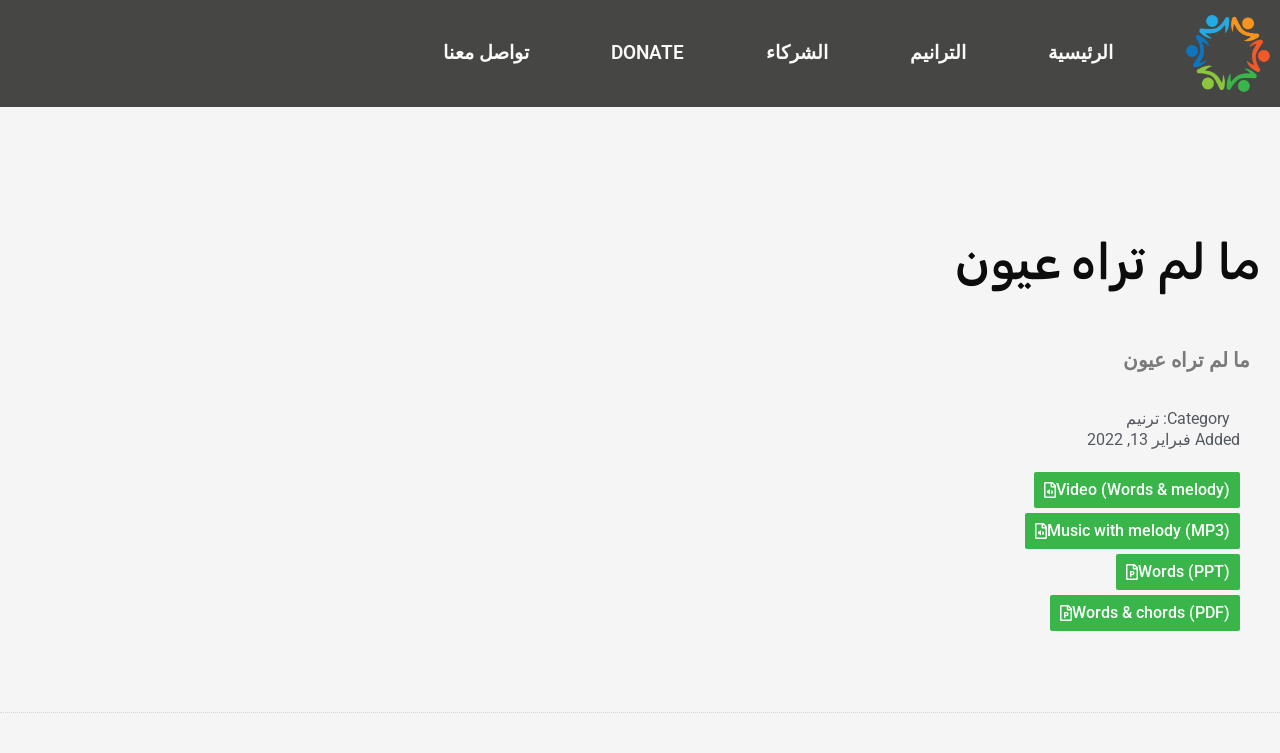

--- FILE ---
content_type: text/html; charset=UTF-8
request_url: https://www.praisewithus.com/songs/%D9%85%D8%A7-%D9%84%D9%85-%D8%AA%D8%B1%D8%A7%D9%87-%D8%B9%D9%8A%D9%88%D9%86/
body_size: 43298
content:
<!DOCTYPE html>
<html dir="rtl" lang="ar">
<head>
<meta charset="UTF-8">
<meta name="viewport" content="width=device-width, initial-scale=1">
	<link rel="profile" href="https://gmpg.org/xfn/11"> 
	<title>ما لم تراه عيون &#8211; Praise with us</title>
<meta name='robots' content='max-image-preview:large' />
<link rel='dns-prefetch' href='//js.stripe.com' />
<link rel='dns-prefetch' href='//www.googletagmanager.com' />
<link rel='dns-prefetch' href='//fonts.googleapis.com' />
<link rel='dns-prefetch' href='//pagead2.googlesyndication.com' />
<link rel="alternate" type="application/rss+xml" title="Praise with us &laquo; الخلاصة" href="https://www.praisewithus.com/feed/" />
<link rel="alternate" type="application/rss+xml" title="Praise with us &laquo; خلاصة التعليقات" href="https://www.praisewithus.com/comments/feed/" />
<link rel="alternate" title="oEmbed (JSON)" type="application/json+oembed" href="https://www.praisewithus.com/wp-json/oembed/1.0/embed?url=https%3A%2F%2Fwww.praisewithus.com%2Fsongs%2F%25d9%2585%25d8%25a7-%25d9%2584%25d9%2585-%25d8%25aa%25d8%25b1%25d8%25a7%25d9%2587-%25d8%25b9%25d9%258a%25d9%2588%25d9%2586%2F" />
<link rel="alternate" title="oEmbed (XML)" type="text/xml+oembed" href="https://www.praisewithus.com/wp-json/oembed/1.0/embed?url=https%3A%2F%2Fwww.praisewithus.com%2Fsongs%2F%25d9%2585%25d8%25a7-%25d9%2584%25d9%2585-%25d8%25aa%25d8%25b1%25d8%25a7%25d9%2587-%25d8%25b9%25d9%258a%25d9%2588%25d9%2586%2F&#038;format=xml" />
<style id='wp-img-auto-sizes-contain-inline-css'>
img:is([sizes=auto i],[sizes^="auto," i]){contain-intrinsic-size:3000px 1500px}
/*# sourceURL=wp-img-auto-sizes-contain-inline-css */
</style>
<link rel='stylesheet' id='givewp-campaign-blocks-fonts-css' href='https://fonts.googleapis.com/css2?family=Inter%3Awght%40400%3B500%3B600%3B700&#038;display=swap&#038;ver=6.9' media='all' />
<link rel='stylesheet' id='astra-theme-css-rtl-css' href='https://www.praisewithus.com/wp-content/themes/astra/assets/css/minified/main.min-rtl.css?ver=4.12.0' media='all' />
<style id='astra-theme-css-inline-css'>
.ast-no-sidebar .entry-content .alignfull {margin-left: calc( -50vw + 50%);margin-right: calc( -50vw + 50%);max-width: 100vw;width: 100vw;}.ast-no-sidebar .entry-content .alignwide {margin-left: calc(-41vw + 50%);margin-right: calc(-41vw + 50%);max-width: unset;width: unset;}.ast-no-sidebar .entry-content .alignfull .alignfull,.ast-no-sidebar .entry-content .alignfull .alignwide,.ast-no-sidebar .entry-content .alignwide .alignfull,.ast-no-sidebar .entry-content .alignwide .alignwide,.ast-no-sidebar .entry-content .wp-block-column .alignfull,.ast-no-sidebar .entry-content .wp-block-column .alignwide{width: 100%;margin-left: auto;margin-right: auto;}.wp-block-gallery,.blocks-gallery-grid {margin: 0;}.wp-block-separator {max-width: 100px;}.wp-block-separator.is-style-wide,.wp-block-separator.is-style-dots {max-width: none;}.entry-content .has-2-columns .wp-block-column:first-child {padding-right: 10px;}.entry-content .has-2-columns .wp-block-column:last-child {padding-left: 10px;}@media (max-width: 782px) {.entry-content .wp-block-columns .wp-block-column {flex-basis: 100%;}.entry-content .has-2-columns .wp-block-column:first-child {padding-right: 0;}.entry-content .has-2-columns .wp-block-column:last-child {padding-left: 0;}}body .entry-content .wp-block-latest-posts {margin-left: 0;}body .entry-content .wp-block-latest-posts li {list-style: none;}.ast-no-sidebar .ast-container .entry-content .wp-block-latest-posts {margin-left: 0;}.ast-header-break-point .entry-content .alignwide {margin-left: auto;margin-right: auto;}.entry-content .blocks-gallery-item img {margin-bottom: auto;}.wp-block-pullquote {border-top: 4px solid #555d66;border-bottom: 4px solid #555d66;color: #40464d;}:root{--ast-post-nav-space:0;--ast-container-default-xlg-padding:6.67em;--ast-container-default-lg-padding:5.67em;--ast-container-default-slg-padding:4.34em;--ast-container-default-md-padding:3.34em;--ast-container-default-sm-padding:6.67em;--ast-container-default-xs-padding:2.4em;--ast-container-default-xxs-padding:1.4em;--ast-code-block-background:#EEEEEE;--ast-comment-inputs-background:#FAFAFA;--ast-normal-container-width:1200px;--ast-narrow-container-width:750px;--ast-blog-title-font-weight:normal;--ast-blog-meta-weight:inherit;--ast-global-color-primary:var(--ast-global-color-5);--ast-global-color-secondary:var(--ast-global-color-4);--ast-global-color-alternate-background:var(--ast-global-color-7);--ast-global-color-subtle-background:var(--ast-global-color-6);--ast-bg-style-guide:var( --ast-global-color-secondary,--ast-global-color-5 );--ast-shadow-style-guide:0px 0px 4px 0 #00000057;--ast-global-dark-bg-style:#fff;--ast-global-dark-lfs:#fbfbfb;--ast-widget-bg-color:#fafafa;--ast-wc-container-head-bg-color:#fbfbfb;--ast-title-layout-bg:#eeeeee;--ast-search-border-color:#e7e7e7;--ast-lifter-hover-bg:#e6e6e6;--ast-gallery-block-color:#000;--srfm-color-input-label:var(--ast-global-color-2);}html{font-size:93.75%;}a,.page-title{color:var(--ast-global-color-0);}a:hover,a:focus{color:var(--ast-global-color-1);}body,button,input,select,textarea,.ast-button,.ast-custom-button{font-family:'Roboto',sans-serif;font-weight:400;font-size:15px;font-size:1rem;line-height:var(--ast-body-line-height,1.65em);}blockquote{color:var(--ast-global-color-3);}h1,h2,h3,h4,h5,h6,.entry-content :where(h1,h2,h3,h4,h5,h6),.site-title,.site-title a{font-weight:600;}.ast-site-identity .site-title a{color:var(--ast-global-color-2);}.site-title{font-size:35px;font-size:2.3333333333333rem;display:none;}.site-header .site-description{font-size:15px;font-size:1rem;display:none;}.entry-title{font-size:26px;font-size:1.7333333333333rem;}.archive .ast-article-post .ast-article-inner,.blog .ast-article-post .ast-article-inner,.archive .ast-article-post .ast-article-inner:hover,.blog .ast-article-post .ast-article-inner:hover{overflow:hidden;}h1,.entry-content :where(h1){font-size:40px;font-size:2.6666666666667rem;font-weight:600;line-height:1.4em;}h2,.entry-content :where(h2){font-size:32px;font-size:2.1333333333333rem;font-weight:600;line-height:1.3em;}h3,.entry-content :where(h3){font-size:26px;font-size:1.7333333333333rem;font-weight:600;line-height:1.3em;}h4,.entry-content :where(h4){font-size:24px;font-size:1.6rem;line-height:1.2em;font-weight:600;}h5,.entry-content :where(h5){font-size:20px;font-size:1.3333333333333rem;line-height:1.2em;font-weight:600;}h6,.entry-content :where(h6){font-size:16px;font-size:1.0666666666667rem;line-height:1.25em;font-weight:600;}::selection{background-color:var(--ast-global-color-0);color:#ffffff;}body,h1,h2,h3,h4,h5,h6,.entry-title a,.entry-content :where(h1,h2,h3,h4,h5,h6){color:var(--ast-global-color-3);}.tagcloud a:hover,.tagcloud a:focus,.tagcloud a.current-item{color:#ffffff;border-color:var(--ast-global-color-0);background-color:var(--ast-global-color-0);}input:focus,input[type="text"]:focus,input[type="email"]:focus,input[type="url"]:focus,input[type="password"]:focus,input[type="reset"]:focus,input[type="search"]:focus,textarea:focus{border-color:var(--ast-global-color-0);}input[type="radio"]:checked,input[type=reset],input[type="checkbox"]:checked,input[type="checkbox"]:hover:checked,input[type="checkbox"]:focus:checked,input[type=range]::-webkit-slider-thumb{border-color:var(--ast-global-color-0);background-color:var(--ast-global-color-0);box-shadow:none;}.site-footer a:hover + .post-count,.site-footer a:focus + .post-count{background:var(--ast-global-color-0);border-color:var(--ast-global-color-0);}.single .nav-links .nav-previous,.single .nav-links .nav-next{color:var(--ast-global-color-0);}.entry-meta,.entry-meta *{line-height:1.45;color:var(--ast-global-color-0);}.entry-meta a:not(.ast-button):hover,.entry-meta a:not(.ast-button):hover *,.entry-meta a:not(.ast-button):focus,.entry-meta a:not(.ast-button):focus *,.page-links > .page-link,.page-links .page-link:hover,.post-navigation a:hover{color:var(--ast-global-color-1);}#cat option,.secondary .calendar_wrap thead a,.secondary .calendar_wrap thead a:visited{color:var(--ast-global-color-0);}.secondary .calendar_wrap #today,.ast-progress-val span{background:var(--ast-global-color-0);}.secondary a:hover + .post-count,.secondary a:focus + .post-count{background:var(--ast-global-color-0);border-color:var(--ast-global-color-0);}.calendar_wrap #today > a{color:#ffffff;}.page-links .page-link,.single .post-navigation a{color:var(--ast-global-color-0);}.ast-search-menu-icon .search-form button.search-submit{padding:0 4px;}.ast-search-menu-icon form.search-form{padding-right:0;}.ast-search-menu-icon.slide-search input.search-field{width:0;}.ast-header-search .ast-search-menu-icon.ast-dropdown-active .search-form,.ast-header-search .ast-search-menu-icon.ast-dropdown-active .search-field:focus{transition:all 0.2s;}.search-form input.search-field:focus{outline:none;}.ast-archive-title{color:var(--ast-global-color-2);}.widget-title,.widget .wp-block-heading{font-size:21px;font-size:1.4rem;color:var(--ast-global-color-2);}.ast-single-post .entry-content a,.ast-comment-content a:not(.ast-comment-edit-reply-wrap a){text-decoration:underline;}.ast-single-post .wp-block-button .wp-block-button__link,.ast-single-post .elementor-widget-button .elementor-button,.ast-single-post .entry-content .uagb-tab a,.ast-single-post .entry-content .uagb-ifb-cta a,.ast-single-post .entry-content .wp-block-uagb-buttons a,.ast-single-post .entry-content .uabb-module-content a,.ast-single-post .entry-content .uagb-post-grid a,.ast-single-post .entry-content .uagb-timeline a,.ast-single-post .entry-content .uagb-toc__wrap a,.ast-single-post .entry-content .uagb-taxomony-box a,.entry-content .wp-block-latest-posts > li > a,.ast-single-post .entry-content .wp-block-file__button,a.ast-post-filter-single,.ast-single-post .wp-block-buttons .wp-block-button.is-style-outline .wp-block-button__link,.ast-single-post .ast-comment-content .comment-reply-link,.ast-single-post .ast-comment-content .comment-edit-link{text-decoration:none;}.ast-search-menu-icon.slide-search a:focus-visible:focus-visible,.astra-search-icon:focus-visible,#close:focus-visible,a:focus-visible,.ast-menu-toggle:focus-visible,.site .skip-link:focus-visible,.wp-block-loginout input:focus-visible,.wp-block-search.wp-block-search__button-inside .wp-block-search__inside-wrapper,.ast-header-navigation-arrow:focus-visible,.ast-orders-table__row .ast-orders-table__cell:focus-visible,a#ast-apply-coupon:focus-visible,#ast-apply-coupon:focus-visible,#close:focus-visible,.button.search-submit:focus-visible,#search_submit:focus,.normal-search:focus-visible,.ast-header-account-wrap:focus-visible,.astra-cart-drawer-close:focus,.ast-single-variation:focus,.ast-button:focus,.ast-builder-button-wrap:has(.ast-custom-button-link:focus),.ast-builder-button-wrap .ast-custom-button-link:focus{outline-style:dotted;outline-color:inherit;outline-width:thin;}input:focus,input[type="text"]:focus,input[type="email"]:focus,input[type="url"]:focus,input[type="password"]:focus,input[type="reset"]:focus,input[type="search"]:focus,input[type="number"]:focus,textarea:focus,.wp-block-search__input:focus,[data-section="section-header-mobile-trigger"] .ast-button-wrap .ast-mobile-menu-trigger-minimal:focus,.ast-mobile-popup-drawer.active .menu-toggle-close:focus,#ast-scroll-top:focus,#coupon_code:focus,#ast-coupon-code:focus{border-style:dotted;border-color:inherit;border-width:thin;}input{outline:none;}.ast-logo-title-inline .site-logo-img{padding-right:1em;}.site-logo-img img{ transition:all 0.2s linear;}body .ast-oembed-container *{position:absolute;top:0;width:100%;height:100%;right:0;}body .wp-block-embed-pocket-casts .ast-oembed-container *{position:unset;}.ast-single-post-featured-section + article {margin-top: 2em;}.site-content .ast-single-post-featured-section img {width: 100%;overflow: hidden;object-fit: cover;}.site > .ast-single-related-posts-container {margin-top: 0;}@media (min-width: 922px) {.ast-desktop .ast-container--narrow {max-width: var(--ast-narrow-container-width);margin: 0 auto;}}.ast-page-builder-template .hentry {margin: 0;}.ast-page-builder-template .site-content > .ast-container {max-width: 100%;padding: 0;}.ast-page-builder-template .site .site-content #primary {padding: 0;margin: 0;}.ast-page-builder-template .no-results {text-align: center;margin: 4em auto;}.ast-page-builder-template .ast-pagination {padding: 2em;}.ast-page-builder-template .entry-header.ast-no-title.ast-no-thumbnail {margin-top: 0;}.ast-page-builder-template .entry-header.ast-header-without-markup {margin-top: 0;margin-bottom: 0;}.ast-page-builder-template .entry-header.ast-no-title.ast-no-meta {margin-bottom: 0;}.ast-page-builder-template.single .post-navigation {padding-bottom: 2em;}.ast-page-builder-template.single-post .site-content > .ast-container {max-width: 100%;}.ast-page-builder-template .entry-header {margin-top: 4em;margin-left: auto;margin-right: auto;padding-left: 20px;padding-right: 20px;}.single.ast-page-builder-template .entry-header {padding-left: 20px;padding-right: 20px;}.ast-page-builder-template .ast-archive-description {margin: 4em auto 0;padding-left: 20px;padding-right: 20px;}@media (max-width:921.9px){#ast-desktop-header{display:none;}}@media (min-width:922px){#ast-mobile-header{display:none;}}@media( max-width: 420px ) {.single .nav-links .nav-previous,.single .nav-links .nav-next {width: 100%;text-align: center;}}.wp-block-buttons.aligncenter{justify-content:center;}@media (max-width:921px){.ast-theme-transparent-header #primary,.ast-theme-transparent-header #secondary{padding:0;}}@media (max-width:921px){.ast-plain-container.ast-no-sidebar #primary{padding:0;}}.ast-plain-container.ast-no-sidebar #primary{margin-top:0;margin-bottom:0;}@media (min-width:1200px){.wp-block-group .has-background{padding:20px;}}@media (min-width:1200px){.wp-block-cover-image.alignwide .wp-block-cover__inner-container,.wp-block-cover.alignwide .wp-block-cover__inner-container,.wp-block-cover-image.alignfull .wp-block-cover__inner-container,.wp-block-cover.alignfull .wp-block-cover__inner-container{width:100%;}}.wp-block-columns{margin-bottom:unset;}.wp-block-image.size-full{margin:2rem 0;}.wp-block-separator.has-background{padding:0;}.wp-block-gallery{margin-bottom:1.6em;}.wp-block-group{padding-top:4em;padding-bottom:4em;}.wp-block-group__inner-container .wp-block-columns:last-child,.wp-block-group__inner-container :last-child,.wp-block-table table{margin-bottom:0;}.blocks-gallery-grid{width:100%;}.wp-block-navigation-link__content{padding:5px 0;}.wp-block-group .wp-block-group .has-text-align-center,.wp-block-group .wp-block-column .has-text-align-center{max-width:100%;}.has-text-align-center{margin:0 auto;}@media (max-width:1200px){.wp-block-group{padding:3em;}.wp-block-group .wp-block-group{padding:1.5em;}.wp-block-columns,.wp-block-column{margin:1rem 0;}}@media (min-width:921px){.wp-block-columns .wp-block-group{padding:2em;}}@media (max-width:544px){.wp-block-cover-image .wp-block-cover__inner-container,.wp-block-cover .wp-block-cover__inner-container{width:unset;}.wp-block-cover,.wp-block-cover-image{padding:2em 0;}.wp-block-group,.wp-block-cover{padding:2em;}.wp-block-media-text__media img,.wp-block-media-text__media video{width:unset;max-width:100%;}.wp-block-media-text.has-background .wp-block-media-text__content{padding:1em;}}.wp-block-image.aligncenter{margin-left:auto;margin-right:auto;}.wp-block-table.aligncenter{margin-left:auto;margin-right:auto;}@media (min-width:544px){.entry-content .wp-block-media-text.has-media-on-the-right .wp-block-media-text__content{padding:0 8% 0 0;}.entry-content .wp-block-media-text .wp-block-media-text__content{padding:0 0 0 8%;}.ast-plain-container .site-content .entry-content .has-custom-content-position.is-position-bottom-left > *,.ast-plain-container .site-content .entry-content .has-custom-content-position.is-position-bottom-right > *,.ast-plain-container .site-content .entry-content .has-custom-content-position.is-position-top-left > *,.ast-plain-container .site-content .entry-content .has-custom-content-position.is-position-top-right > *,.ast-plain-container .site-content .entry-content .has-custom-content-position.is-position-center-right > *,.ast-plain-container .site-content .entry-content .has-custom-content-position.is-position-center-left > *{margin:0;}}@media (max-width:544px){.entry-content .wp-block-media-text .wp-block-media-text__content{padding:8% 0;}.wp-block-media-text .wp-block-media-text__media img{width:auto;max-width:100%;}}.wp-block-button.is-style-outline .wp-block-button__link{border-color:var(--ast-global-color-0);}div.wp-block-button.is-style-outline > .wp-block-button__link:not(.has-text-color),div.wp-block-button.wp-block-button__link.is-style-outline:not(.has-text-color){color:var(--ast-global-color-0);}.wp-block-button.is-style-outline .wp-block-button__link:hover,.wp-block-buttons .wp-block-button.is-style-outline .wp-block-button__link:focus,.wp-block-buttons .wp-block-button.is-style-outline > .wp-block-button__link:not(.has-text-color):hover,.wp-block-buttons .wp-block-button.wp-block-button__link.is-style-outline:not(.has-text-color):hover{color:#ffffff;background-color:var(--ast-global-color-1);border-color:var(--ast-global-color-1);}.post-page-numbers.current .page-link,.ast-pagination .page-numbers.current{color:#ffffff;border-color:var(--ast-global-color-0);background-color:var(--ast-global-color-0);}@media (min-width:544px){.entry-content > .alignleft{margin-left:20px;}.entry-content > .alignright{margin-right:20px;}}.wp-block-button.is-style-outline .wp-block-button__link.wp-element-button,.ast-outline-button{border-color:var(--ast-global-color-0);font-family:inherit;font-weight:inherit;line-height:1em;}.wp-block-buttons .wp-block-button.is-style-outline > .wp-block-button__link:not(.has-text-color),.wp-block-buttons .wp-block-button.wp-block-button__link.is-style-outline:not(.has-text-color),.ast-outline-button{color:var(--ast-global-color-0);}.wp-block-button.is-style-outline .wp-block-button__link:hover,.wp-block-buttons .wp-block-button.is-style-outline .wp-block-button__link:focus,.wp-block-buttons .wp-block-button.is-style-outline > .wp-block-button__link:not(.has-text-color):hover,.wp-block-buttons .wp-block-button.wp-block-button__link.is-style-outline:not(.has-text-color):hover,.ast-outline-button:hover,.ast-outline-button:focus,.wp-block-uagb-buttons-child .uagb-buttons-repeater.ast-outline-button:hover,.wp-block-uagb-buttons-child .uagb-buttons-repeater.ast-outline-button:focus{color:#ffffff;background-color:var(--ast-global-color-1);border-color:var(--ast-global-color-1);}.wp-block-button .wp-block-button__link.wp-element-button.is-style-outline:not(.has-background),.wp-block-button.is-style-outline>.wp-block-button__link.wp-element-button:not(.has-background),.ast-outline-button{background-color:transparent;}.entry-content[data-ast-blocks-layout] > figure{margin-bottom:1em;}h1.widget-title{font-weight:600;}h2.widget-title{font-weight:600;}h3.widget-title{font-weight:600;}.elementor-widget-container .elementor-loop-container .e-loop-item[data-elementor-type="loop-item"]{width:100%;}@media (max-width:921px){.ast-left-sidebar #content > .ast-container{display:flex;flex-direction:column-reverse;width:100%;}.ast-separate-container .ast-article-post,.ast-separate-container .ast-article-single{padding:1.5em 2.14em;}.ast-author-box img.avatar{margin:20px 0 0 0;}}@media (min-width:922px){.ast-separate-container.ast-right-sidebar #primary,.ast-separate-container.ast-left-sidebar #primary{border:0;}.search-no-results.ast-separate-container #primary{margin-bottom:4em;}}.wp-block-button .wp-block-button__link{color:#ffffff;}.wp-block-button .wp-block-button__link:hover,.wp-block-button .wp-block-button__link:focus{color:#ffffff;background-color:var(--ast-global-color-1);border-color:var(--ast-global-color-1);}.elementor-widget-heading h1.elementor-heading-title{line-height:1.4em;}.elementor-widget-heading h2.elementor-heading-title{line-height:1.3em;}.elementor-widget-heading h3.elementor-heading-title{line-height:1.3em;}.elementor-widget-heading h4.elementor-heading-title{line-height:1.2em;}.elementor-widget-heading h5.elementor-heading-title{line-height:1.2em;}.elementor-widget-heading h6.elementor-heading-title{line-height:1.25em;}.wp-block-button .wp-block-button__link{border-color:var(--ast-global-color-0);background-color:var(--ast-global-color-0);color:#ffffff;font-family:inherit;font-weight:inherit;line-height:1em;padding-top:15px;padding-right:30px;padding-bottom:15px;padding-left:30px;}@media (max-width:921px){.wp-block-button .wp-block-button__link{padding-top:14px;padding-right:28px;padding-bottom:14px;padding-left:28px;}}@media (max-width:544px){.wp-block-button .wp-block-button__link{padding-top:12px;padding-right:24px;padding-bottom:12px;padding-left:24px;}}.menu-toggle,button,.ast-button,.ast-custom-button,.button,input#submit,input[type="button"],input[type="submit"],input[type="reset"],form[CLASS*="wp-block-search__"].wp-block-search .wp-block-search__inside-wrapper .wp-block-search__button,body .wp-block-file .wp-block-file__button{border-style:solid;border-top-width:0;border-right-width:0;border-left-width:0;border-bottom-width:0;color:#ffffff;border-color:var(--ast-global-color-0);background-color:var(--ast-global-color-0);padding-top:15px;padding-right:30px;padding-bottom:15px;padding-left:30px;font-family:inherit;font-weight:inherit;line-height:1em;}button:focus,.menu-toggle:hover,button:hover,.ast-button:hover,.ast-custom-button:hover .button:hover,.ast-custom-button:hover ,input[type=reset]:hover,input[type=reset]:focus,input#submit:hover,input#submit:focus,input[type="button"]:hover,input[type="button"]:focus,input[type="submit"]:hover,input[type="submit"]:focus,form[CLASS*="wp-block-search__"].wp-block-search .wp-block-search__inside-wrapper .wp-block-search__button:hover,form[CLASS*="wp-block-search__"].wp-block-search .wp-block-search__inside-wrapper .wp-block-search__button:focus,body .wp-block-file .wp-block-file__button:hover,body .wp-block-file .wp-block-file__button:focus{color:#ffffff;background-color:var(--ast-global-color-1);border-color:var(--ast-global-color-1);}@media (max-width:921px){.menu-toggle,button,.ast-button,.ast-custom-button,.button,input#submit,input[type="button"],input[type="submit"],input[type="reset"],form[CLASS*="wp-block-search__"].wp-block-search .wp-block-search__inside-wrapper .wp-block-search__button,body .wp-block-file .wp-block-file__button{padding-top:14px;padding-right:28px;padding-bottom:14px;padding-left:28px;}}@media (max-width:544px){.menu-toggle,button,.ast-button,.ast-custom-button,.button,input#submit,input[type="button"],input[type="submit"],input[type="reset"],form[CLASS*="wp-block-search__"].wp-block-search .wp-block-search__inside-wrapper .wp-block-search__button,body .wp-block-file .wp-block-file__button{padding-top:12px;padding-right:24px;padding-bottom:12px;padding-left:24px;}}@media (max-width:921px){.ast-mobile-header-stack .main-header-bar .ast-search-menu-icon{display:inline-block;}.ast-header-break-point.ast-header-custom-item-outside .ast-mobile-header-stack .main-header-bar .ast-search-icon{margin:0;}.ast-comment-avatar-wrap img{max-width:2.5em;}.ast-comment-meta{padding:0 1.8888em 1.3333em;}.ast-separate-container .ast-comment-list li.depth-1{padding:1.5em 2.14em;}.ast-separate-container .comment-respond{padding:2em 2.14em;}}@media (min-width:544px){.ast-container{max-width:100%;}}@media (max-width:544px){.ast-separate-container .ast-article-post,.ast-separate-container .ast-article-single,.ast-separate-container .comments-title,.ast-separate-container .ast-archive-description{padding:1.5em 1em;}.ast-separate-container #content .ast-container{padding-left:0.54em;padding-right:0.54em;}.ast-separate-container .ast-comment-list .bypostauthor{padding:.5em;}.ast-search-menu-icon.ast-dropdown-active .search-field{width:170px;}} #ast-mobile-header .ast-site-header-cart-li a{pointer-events:none;}body,.ast-separate-container{background-color:var(--ast-global-color-4);}.entry-content > .wp-block-group,.entry-content > .wp-block-media-text,.entry-content > .wp-block-cover,.entry-content > .wp-block-columns{max-width:58em;width:calc(100% - 4em);margin-left:auto;margin-right:auto;}.entry-content [class*="__inner-container"] > .alignfull{max-width:100%;margin-left:0;margin-right:0;}.entry-content [class*="__inner-container"] > *:not(.alignwide):not(.alignfull):not(.alignleft):not(.alignright){margin-left:auto;margin-right:auto;}.entry-content [class*="__inner-container"] > *:not(.alignwide):not(p):not(.alignfull):not(.alignleft):not(.alignright):not(.is-style-wide):not(iframe){max-width:50rem;width:100%;}@media (min-width:921px){.entry-content > .wp-block-group.alignwide.has-background,.entry-content > .wp-block-group.alignfull.has-background,.entry-content > .wp-block-cover.alignwide,.entry-content > .wp-block-cover.alignfull,.entry-content > .wp-block-columns.has-background.alignwide,.entry-content > .wp-block-columns.has-background.alignfull{margin-top:0;margin-bottom:0;padding:6em 4em;}.entry-content > .wp-block-columns.has-background{margin-bottom:0;}}@media (min-width:1200px){.entry-content .alignfull p{max-width:1200px;}.entry-content .alignfull{max-width:100%;width:100%;}.ast-page-builder-template .entry-content .alignwide,.entry-content [class*="__inner-container"] > .alignwide{max-width:1200px;margin-left:0;margin-right:0;}.entry-content .alignfull [class*="__inner-container"] > .alignwide{max-width:80rem;}}@media (min-width:545px){.site-main .entry-content > .alignwide{margin:0 auto;}.wp-block-group.has-background,.entry-content > .wp-block-cover,.entry-content > .wp-block-columns.has-background{padding:4em;margin-top:0;margin-bottom:0;}.entry-content .wp-block-media-text.alignfull .wp-block-media-text__content,.entry-content .wp-block-media-text.has-background .wp-block-media-text__content{padding:0 8%;}}@media (max-width:921px){.site-title{display:block;}.site-header .site-description{display:none;}h1,.entry-content :where(h1){font-size:30px;}h2,.entry-content :where(h2){font-size:25px;}h3,.entry-content :where(h3){font-size:20px;}}@media (max-width:544px){.site-title{display:block;}.site-header .site-description{display:none;}h1,.entry-content :where(h1){font-size:30px;}h2,.entry-content :where(h2){font-size:25px;}h3,.entry-content :where(h3){font-size:20px;}}@media (max-width:921px){html{font-size:85.5%;}}@media (max-width:544px){html{font-size:85.5%;}}@media (min-width:922px){.ast-container{max-width:1240px;}}@media (min-width:922px){.site-content .ast-container{display:flex;}}@media (max-width:921px){.site-content .ast-container{flex-direction:column;}}@media (min-width:922px){.main-header-menu .sub-menu .menu-item.ast-left-align-sub-menu:hover > .sub-menu,.main-header-menu .sub-menu .menu-item.ast-left-align-sub-menu.focus > .sub-menu{margin-left:-0px;}}.site .comments-area{padding-bottom:3em;}.wp-block-search {margin-bottom: 20px;}.wp-block-site-tagline {margin-top: 20px;}form.wp-block-search .wp-block-search__input,.wp-block-search.wp-block-search__button-inside .wp-block-search__inside-wrapper {border-color: #eaeaea;background: #fafafa;}.wp-block-search.wp-block-search__button-inside .wp-block-search__inside-wrapper .wp-block-search__input:focus,.wp-block-loginout input:focus {outline: thin dotted;}.wp-block-loginout input:focus {border-color: transparent;} form.wp-block-search .wp-block-search__inside-wrapper .wp-block-search__input {padding: 12px;}form.wp-block-search .wp-block-search__button svg {fill: currentColor;width: 20px;height: 20px;}.wp-block-loginout p label {display: block;}.wp-block-loginout p:not(.login-remember):not(.login-submit) input {width: 100%;}.wp-block-loginout .login-remember input {width: 1.1rem;height: 1.1rem;margin: 0 5px 4px 0;vertical-align: middle;}.wp-block-file {display: flex;align-items: center;flex-wrap: wrap;justify-content: space-between;}.wp-block-pullquote {border: none;}.wp-block-pullquote blockquote::before {content: "\201D";font-family: "Helvetica",sans-serif;display: flex;transform: rotate( 180deg );font-size: 6rem;font-style: normal;line-height: 1;font-weight: bold;align-items: center;justify-content: center;}.has-text-align-right > blockquote::before {justify-content: flex-start;}.has-text-align-left > blockquote::before {justify-content: flex-end;}figure.wp-block-pullquote.is-style-solid-color blockquote {max-width: 100%;text-align: inherit;}blockquote {padding: 0 1.2em 1.2em;}.wp-block-button__link {border: 2px solid currentColor;}body .wp-block-file .wp-block-file__button {text-decoration: none;}ul.wp-block-categories-list.wp-block-categories,ul.wp-block-archives-list.wp-block-archives {list-style-type: none;}ul,ol {margin-right: 20px;}figure.alignright figcaption {text-align: left;}:root .has-ast-global-color-0-color{color:var(--ast-global-color-0);}:root .has-ast-global-color-0-background-color{background-color:var(--ast-global-color-0);}:root .wp-block-button .has-ast-global-color-0-color{color:var(--ast-global-color-0);}:root .wp-block-button .has-ast-global-color-0-background-color{background-color:var(--ast-global-color-0);}:root .has-ast-global-color-1-color{color:var(--ast-global-color-1);}:root .has-ast-global-color-1-background-color{background-color:var(--ast-global-color-1);}:root .wp-block-button .has-ast-global-color-1-color{color:var(--ast-global-color-1);}:root .wp-block-button .has-ast-global-color-1-background-color{background-color:var(--ast-global-color-1);}:root .has-ast-global-color-2-color{color:var(--ast-global-color-2);}:root .has-ast-global-color-2-background-color{background-color:var(--ast-global-color-2);}:root .wp-block-button .has-ast-global-color-2-color{color:var(--ast-global-color-2);}:root .wp-block-button .has-ast-global-color-2-background-color{background-color:var(--ast-global-color-2);}:root .has-ast-global-color-3-color{color:var(--ast-global-color-3);}:root .has-ast-global-color-3-background-color{background-color:var(--ast-global-color-3);}:root .wp-block-button .has-ast-global-color-3-color{color:var(--ast-global-color-3);}:root .wp-block-button .has-ast-global-color-3-background-color{background-color:var(--ast-global-color-3);}:root .has-ast-global-color-4-color{color:var(--ast-global-color-4);}:root .has-ast-global-color-4-background-color{background-color:var(--ast-global-color-4);}:root .wp-block-button .has-ast-global-color-4-color{color:var(--ast-global-color-4);}:root .wp-block-button .has-ast-global-color-4-background-color{background-color:var(--ast-global-color-4);}:root .has-ast-global-color-5-color{color:var(--ast-global-color-5);}:root .has-ast-global-color-5-background-color{background-color:var(--ast-global-color-5);}:root .wp-block-button .has-ast-global-color-5-color{color:var(--ast-global-color-5);}:root .wp-block-button .has-ast-global-color-5-background-color{background-color:var(--ast-global-color-5);}:root .has-ast-global-color-6-color{color:var(--ast-global-color-6);}:root .has-ast-global-color-6-background-color{background-color:var(--ast-global-color-6);}:root .wp-block-button .has-ast-global-color-6-color{color:var(--ast-global-color-6);}:root .wp-block-button .has-ast-global-color-6-background-color{background-color:var(--ast-global-color-6);}:root .has-ast-global-color-7-color{color:var(--ast-global-color-7);}:root .has-ast-global-color-7-background-color{background-color:var(--ast-global-color-7);}:root .wp-block-button .has-ast-global-color-7-color{color:var(--ast-global-color-7);}:root .wp-block-button .has-ast-global-color-7-background-color{background-color:var(--ast-global-color-7);}:root .has-ast-global-color-8-color{color:var(--ast-global-color-8);}:root .has-ast-global-color-8-background-color{background-color:var(--ast-global-color-8);}:root .wp-block-button .has-ast-global-color-8-color{color:var(--ast-global-color-8);}:root .wp-block-button .has-ast-global-color-8-background-color{background-color:var(--ast-global-color-8);}:root{--ast-global-color-0:#0170B9;--ast-global-color-1:#3a3a3a;--ast-global-color-2:#3a3a3a;--ast-global-color-3:#4B4F58;--ast-global-color-4:#F5F5F5;--ast-global-color-5:#FFFFFF;--ast-global-color-6:#E5E5E5;--ast-global-color-7:#424242;--ast-global-color-8:#000000;}:root {--ast-border-color : #dddddd;}.ast-single-entry-banner {-js-display: flex;display: flex;flex-direction: column;justify-content: center;text-align: center;position: relative;background: var(--ast-title-layout-bg);}.ast-single-entry-banner[data-banner-layout="layout-1"] {max-width: 1200px;background: inherit;padding: 20px 0;}.ast-single-entry-banner[data-banner-width-type="custom"] {margin: 0 auto;width: 100%;}.ast-single-entry-banner + .site-content .entry-header {margin-bottom: 0;}.site .ast-author-avatar {--ast-author-avatar-size: ;}a.ast-underline-text {text-decoration: underline;}.ast-container > .ast-terms-link {position: relative;display: block;}a.ast-button.ast-badge-tax {padding: 4px 8px;border-radius: 3px;font-size: inherit;}header.entry-header{text-align:right;}header.entry-header > *:not(:last-child){margin-bottom:10px;}@media (max-width:921px){header.entry-header{text-align:right;}}@media (max-width:544px){header.entry-header{text-align:right;}}.ast-archive-entry-banner {-js-display: flex;display: flex;flex-direction: column;justify-content: center;text-align: center;position: relative;background: var(--ast-title-layout-bg);}.ast-archive-entry-banner[data-banner-width-type="custom"] {margin: 0 auto;width: 100%;}.ast-archive-entry-banner[data-banner-layout="layout-1"] {background: inherit;padding: 20px 0;text-align: right;}body.archive .ast-archive-description{max-width:1200px;width:100%;text-align:right;padding-top:3em;padding-right:3em;padding-bottom:3em;padding-left:3em;}body.archive .ast-archive-description .ast-archive-title,body.archive .ast-archive-description .ast-archive-title *{font-size:40px;font-size:2.6666666666667rem;text-transform:capitalize;}body.archive .ast-archive-description > *:not(:last-child){margin-bottom:10px;}@media (max-width:921px){body.archive .ast-archive-description{text-align:right;}}@media (max-width:544px){body.archive .ast-archive-description{text-align:right;}}.ast-breadcrumbs .trail-browse,.ast-breadcrumbs .trail-items,.ast-breadcrumbs .trail-items li{display:inline-block;margin:0;padding:0;border:none;background:inherit;text-indent:0;text-decoration:none;}.ast-breadcrumbs .trail-browse{font-size:inherit;font-style:inherit;font-weight:inherit;color:inherit;}.ast-breadcrumbs .trail-items{list-style:none;}.trail-items li::after{padding:0 0.3em;content:"\00bb";}.trail-items li:last-of-type::after{display:none;}h1,h2,h3,h4,h5,h6,.entry-content :where(h1,h2,h3,h4,h5,h6){color:var(--ast-global-color-2);}.entry-title a{color:var(--ast-global-color-2);}@media (max-width:921px){.ast-builder-grid-row-container.ast-builder-grid-row-tablet-3-firstrow .ast-builder-grid-row > *:first-child,.ast-builder-grid-row-container.ast-builder-grid-row-tablet-3-lastrow .ast-builder-grid-row > *:last-child{grid-column:1 / -1;}}@media (max-width:544px){.ast-builder-grid-row-container.ast-builder-grid-row-mobile-3-firstrow .ast-builder-grid-row > *:first-child,.ast-builder-grid-row-container.ast-builder-grid-row-mobile-3-lastrow .ast-builder-grid-row > *:last-child{grid-column:1 / -1;}}.ast-builder-layout-element[data-section="title_tagline"]{display:flex;}@media (max-width:921px){.ast-header-break-point .ast-builder-layout-element[data-section="title_tagline"]{display:flex;}}@media (max-width:544px){.ast-header-break-point .ast-builder-layout-element[data-section="title_tagline"]{display:flex;}}.ast-builder-menu-1{font-family:inherit;font-weight:inherit;}.ast-builder-menu-1 .sub-menu,.ast-builder-menu-1 .inline-on-mobile .sub-menu{border-top-width:2px;border-bottom-width:0px;border-right-width:0px;border-left-width:0px;border-color:var(--ast-global-color-0);border-style:solid;}.ast-builder-menu-1 .sub-menu .sub-menu{top:-2px;}.ast-builder-menu-1 .main-header-menu > .menu-item > .sub-menu,.ast-builder-menu-1 .main-header-menu > .menu-item > .astra-full-megamenu-wrapper{margin-top:0px;}.ast-desktop .ast-builder-menu-1 .main-header-menu > .menu-item > .sub-menu:before,.ast-desktop .ast-builder-menu-1 .main-header-menu > .menu-item > .astra-full-megamenu-wrapper:before{height:calc( 0px + 2px + 5px );}.ast-desktop .ast-builder-menu-1 .menu-item .sub-menu .menu-link{border-style:none;}@media (max-width:921px){.ast-header-break-point .ast-builder-menu-1 .menu-item.menu-item-has-children > .ast-menu-toggle{top:0;}.ast-builder-menu-1 .inline-on-mobile .menu-item.menu-item-has-children > .ast-menu-toggle{left:-15px;}.ast-builder-menu-1 .menu-item-has-children > .menu-link:after{content:unset;}.ast-builder-menu-1 .main-header-menu > .menu-item > .sub-menu,.ast-builder-menu-1 .main-header-menu > .menu-item > .astra-full-megamenu-wrapper{margin-top:0;}}@media (max-width:544px){.ast-header-break-point .ast-builder-menu-1 .menu-item.menu-item-has-children > .ast-menu-toggle{top:0;}.ast-builder-menu-1 .main-header-menu > .menu-item > .sub-menu,.ast-builder-menu-1 .main-header-menu > .menu-item > .astra-full-megamenu-wrapper{margin-top:0;}}.ast-builder-menu-1{display:flex;}@media (max-width:921px){.ast-header-break-point .ast-builder-menu-1{display:flex;}}@media (max-width:544px){.ast-header-break-point .ast-builder-menu-1{display:flex;}}.site-below-footer-wrap{padding-top:20px;padding-bottom:20px;}.site-below-footer-wrap[data-section="section-below-footer-builder"]{background-color:var( --ast-global-color-primary,--ast-global-color-4 );min-height:80px;border-style:solid;border-width:0px;border-top-width:1px;border-top-color:var(--ast-global-color-subtle-background,--ast-global-color-6);}.site-below-footer-wrap[data-section="section-below-footer-builder"] .ast-builder-grid-row{max-width:1200px;min-height:80px;margin-left:auto;margin-right:auto;}.site-below-footer-wrap[data-section="section-below-footer-builder"] .ast-builder-grid-row,.site-below-footer-wrap[data-section="section-below-footer-builder"] .site-footer-section{align-items:flex-start;}.site-below-footer-wrap[data-section="section-below-footer-builder"].ast-footer-row-inline .site-footer-section{display:flex;margin-bottom:0;}.ast-builder-grid-row-full .ast-builder-grid-row{grid-template-columns:1fr;}@media (max-width:921px){.site-below-footer-wrap[data-section="section-below-footer-builder"].ast-footer-row-tablet-inline .site-footer-section{display:flex;margin-bottom:0;}.site-below-footer-wrap[data-section="section-below-footer-builder"].ast-footer-row-tablet-stack .site-footer-section{display:block;margin-bottom:10px;}.ast-builder-grid-row-container.ast-builder-grid-row-tablet-full .ast-builder-grid-row{grid-template-columns:1fr;}}@media (max-width:544px){.site-below-footer-wrap[data-section="section-below-footer-builder"].ast-footer-row-mobile-inline .site-footer-section{display:flex;margin-bottom:0;}.site-below-footer-wrap[data-section="section-below-footer-builder"].ast-footer-row-mobile-stack .site-footer-section{display:block;margin-bottom:10px;}.ast-builder-grid-row-container.ast-builder-grid-row-mobile-full .ast-builder-grid-row{grid-template-columns:1fr;}}.site-below-footer-wrap[data-section="section-below-footer-builder"]{display:grid;}@media (max-width:921px){.ast-header-break-point .site-below-footer-wrap[data-section="section-below-footer-builder"]{display:grid;}}@media (max-width:544px){.ast-header-break-point .site-below-footer-wrap[data-section="section-below-footer-builder"]{display:grid;}}.ast-footer-copyright{text-align:center;}.ast-footer-copyright.site-footer-focus-item {color:var(--ast-global-color-3);}@media (max-width:921px){.ast-footer-copyright{text-align:center;}}@media (max-width:544px){.ast-footer-copyright{text-align:center;}}.ast-footer-copyright.ast-builder-layout-element{display:flex;}@media (max-width:921px){.ast-header-break-point .ast-footer-copyright.ast-builder-layout-element{display:flex;}}@media (max-width:544px){.ast-header-break-point .ast-footer-copyright.ast-builder-layout-element{display:flex;}}.footer-widget-area.widget-area.site-footer-focus-item{width:auto;}.ast-footer-row-inline .footer-widget-area.widget-area.site-footer-focus-item{width:100%;}.elementor-posts-container [CLASS*="ast-width-"]{width:100%;}.elementor-template-full-width .ast-container{display:block;}.elementor-screen-only,.screen-reader-text,.screen-reader-text span,.ui-helper-hidden-accessible{top:0 !important;}@media (max-width:544px){.elementor-element .elementor-wc-products .woocommerce[class*="columns-"] ul.products li.product{width:auto;margin:0;}.elementor-element .woocommerce .woocommerce-result-count{float:none;}}.ast-header-break-point .main-header-bar{border-bottom-width:1px;}@media (min-width:922px){.main-header-bar{border-bottom-width:1px;}}.main-header-menu .menu-item, #astra-footer-menu .menu-item, .main-header-bar .ast-masthead-custom-menu-items{-js-display:flex;display:flex;-webkit-box-pack:center;-webkit-justify-content:center;-moz-box-pack:center;-ms-flex-pack:center;justify-content:center;-webkit-box-orient:vertical;-webkit-box-direction:normal;-webkit-flex-direction:column;-moz-box-orient:vertical;-moz-box-direction:normal;-ms-flex-direction:column;flex-direction:column;}.main-header-menu > .menu-item > .menu-link, #astra-footer-menu > .menu-item > .menu-link{height:100%;-webkit-box-align:center;-webkit-align-items:center;-moz-box-align:center;-ms-flex-align:center;align-items:center;-js-display:flex;display:flex;}.ast-header-break-point .main-navigation ul .menu-item .menu-link .icon-arrow:first-of-type svg{top:.2em;margin-top:0px;margin-right:0px;width:.65em;transform:translate(0, -2px) rotateZ(90deg);}.ast-mobile-popup-content .ast-submenu-expanded > .ast-menu-toggle{transform:rotateX(180deg);overflow-y:auto;}@media (min-width:922px){.ast-builder-menu .main-navigation > ul > li:last-child a{margin-left:0;}}.ast-separate-container .ast-article-inner{background-color:transparent;background-image:none;}.ast-separate-container .ast-article-post{background-color:var(--ast-global-color-5);}@media (max-width:921px){.ast-separate-container .ast-article-post{background-color:var(--ast-global-color-5);}}@media (max-width:544px){.ast-separate-container .ast-article-post{background-color:var(--ast-global-color-5);}}.ast-separate-container .ast-article-single:not(.ast-related-post), .ast-separate-container .error-404, .ast-separate-container .no-results, .single.ast-separate-container  .ast-author-meta, .ast-separate-container .related-posts-title-wrapper, .ast-separate-container .comments-count-wrapper, .ast-box-layout.ast-plain-container .site-content, .ast-padded-layout.ast-plain-container .site-content, .ast-separate-container .ast-archive-description, .ast-separate-container .comments-area .comment-respond, .ast-separate-container .comments-area .ast-comment-list li, .ast-separate-container .comments-area .comments-title{background-color:var(--ast-global-color-5);}@media (max-width:921px){.ast-separate-container .ast-article-single:not(.ast-related-post), .ast-separate-container .error-404, .ast-separate-container .no-results, .single.ast-separate-container  .ast-author-meta, .ast-separate-container .related-posts-title-wrapper, .ast-separate-container .comments-count-wrapper, .ast-box-layout.ast-plain-container .site-content, .ast-padded-layout.ast-plain-container .site-content, .ast-separate-container .ast-archive-description{background-color:var(--ast-global-color-5);}}@media (max-width:544px){.ast-separate-container .ast-article-single:not(.ast-related-post), .ast-separate-container .error-404, .ast-separate-container .no-results, .single.ast-separate-container  .ast-author-meta, .ast-separate-container .related-posts-title-wrapper, .ast-separate-container .comments-count-wrapper, .ast-box-layout.ast-plain-container .site-content, .ast-padded-layout.ast-plain-container .site-content, .ast-separate-container .ast-archive-description{background-color:var(--ast-global-color-5);}}.ast-separate-container.ast-two-container #secondary .widget{background-color:var(--ast-global-color-5);}@media (max-width:921px){.ast-separate-container.ast-two-container #secondary .widget{background-color:var(--ast-global-color-5);}}@media (max-width:544px){.ast-separate-container.ast-two-container #secondary .widget{background-color:var(--ast-global-color-5);}}.ast-mobile-header-content > *,.ast-desktop-header-content > * {padding: 10px 0;height: auto;}.ast-mobile-header-content > *:first-child,.ast-desktop-header-content > *:first-child {padding-top: 10px;}.ast-mobile-header-content > .ast-builder-menu,.ast-desktop-header-content > .ast-builder-menu {padding-top: 0;}.ast-mobile-header-content > *:last-child,.ast-desktop-header-content > *:last-child {padding-bottom: 0;}.ast-mobile-header-content .ast-search-menu-icon.ast-inline-search label,.ast-desktop-header-content .ast-search-menu-icon.ast-inline-search label {width: 100%;}.ast-desktop-header-content .main-header-bar-navigation .ast-submenu-expanded > .ast-menu-toggle::before {transform: rotateX(180deg);}#ast-desktop-header .ast-desktop-header-content,.ast-mobile-header-content .ast-search-icon,.ast-desktop-header-content .ast-search-icon,.ast-mobile-header-wrap .ast-mobile-header-content,.ast-main-header-nav-open.ast-popup-nav-open .ast-mobile-header-wrap .ast-mobile-header-content,.ast-main-header-nav-open.ast-popup-nav-open .ast-desktop-header-content {display: none;}.ast-main-header-nav-open.ast-header-break-point #ast-desktop-header .ast-desktop-header-content,.ast-main-header-nav-open.ast-header-break-point .ast-mobile-header-wrap .ast-mobile-header-content {display: block;}.ast-desktop .ast-desktop-header-content .astra-menu-animation-slide-up > .menu-item > .sub-menu,.ast-desktop .ast-desktop-header-content .astra-menu-animation-slide-up > .menu-item .menu-item > .sub-menu,.ast-desktop .ast-desktop-header-content .astra-menu-animation-slide-down > .menu-item > .sub-menu,.ast-desktop .ast-desktop-header-content .astra-menu-animation-slide-down > .menu-item .menu-item > .sub-menu,.ast-desktop .ast-desktop-header-content .astra-menu-animation-fade > .menu-item > .sub-menu,.ast-desktop .ast-desktop-header-content .astra-menu-animation-fade > .menu-item .menu-item > .sub-menu {opacity: 1;visibility: visible;}.ast-hfb-header.ast-default-menu-enable.ast-header-break-point .ast-mobile-header-wrap .ast-mobile-header-content .main-header-bar-navigation {width: unset;margin: unset;}.ast-mobile-header-content.content-align-flex-end .main-header-bar-navigation .menu-item-has-children > .ast-menu-toggle,.ast-desktop-header-content.content-align-flex-end .main-header-bar-navigation .menu-item-has-children > .ast-menu-toggle {right: calc( 20px - 0.907em);left: auto;}.ast-mobile-header-content .ast-search-menu-icon,.ast-mobile-header-content .ast-search-menu-icon.slide-search,.ast-desktop-header-content .ast-search-menu-icon,.ast-desktop-header-content .ast-search-menu-icon.slide-search {width: 100%;position: relative;display: block;left: auto;transform: none;}.ast-mobile-header-content .ast-search-menu-icon.slide-search .search-form,.ast-mobile-header-content .ast-search-menu-icon .search-form,.ast-desktop-header-content .ast-search-menu-icon.slide-search .search-form,.ast-desktop-header-content .ast-search-menu-icon .search-form {left: 0;visibility: visible;opacity: 1;position: relative;top: auto;transform: none;padding: 0;display: block;overflow: hidden;}.ast-mobile-header-content .ast-search-menu-icon.ast-inline-search .search-field,.ast-mobile-header-content .ast-search-menu-icon .search-field,.ast-desktop-header-content .ast-search-menu-icon.ast-inline-search .search-field,.ast-desktop-header-content .ast-search-menu-icon .search-field {width: 100%;padding-left: 5.5em;}.ast-mobile-header-content .ast-search-menu-icon .search-submit,.ast-desktop-header-content .ast-search-menu-icon .search-submit {display: block;position: absolute;height: 100%;top: 0;left: 0;padding: 0 1em;border-radius: 0;}.ast-hfb-header.ast-default-menu-enable.ast-header-break-point .ast-mobile-header-wrap .ast-mobile-header-content .main-header-bar-navigation ul .sub-menu .menu-link {padding-right: 30px;}.ast-hfb-header.ast-default-menu-enable.ast-header-break-point .ast-mobile-header-wrap .ast-mobile-header-content .main-header-bar-navigation .sub-menu .menu-item .menu-item .menu-link {padding-right: 40px;}.ast-mobile-popup-drawer.active .ast-mobile-popup-inner{background-color:#ffffff;;}.ast-mobile-header-wrap .ast-mobile-header-content, .ast-desktop-header-content{background-color:#ffffff;;}.ast-mobile-popup-content > *, .ast-mobile-header-content > *, .ast-desktop-popup-content > *, .ast-desktop-header-content > *{padding-top:0px;padding-bottom:0px;}.content-align-flex-start .ast-builder-layout-element{justify-content:flex-start;}.content-align-flex-start .main-header-menu{text-align:right;}.rtl #ast-mobile-popup-wrapper #ast-mobile-popup{pointer-events:none;}.rtl #ast-mobile-popup-wrapper #ast-mobile-popup.active{pointer-events:unset;}.ast-mobile-popup-drawer.active .menu-toggle-close{color:#3a3a3a;}.ast-mobile-header-wrap .ast-primary-header-bar,.ast-primary-header-bar .site-primary-header-wrap{min-height:70px;}.ast-desktop .ast-primary-header-bar .main-header-menu > .menu-item{line-height:70px;}.ast-header-break-point #masthead .ast-mobile-header-wrap .ast-primary-header-bar,.ast-header-break-point #masthead .ast-mobile-header-wrap .ast-below-header-bar,.ast-header-break-point #masthead .ast-mobile-header-wrap .ast-above-header-bar{padding-left:20px;padding-right:20px;}.ast-header-break-point .ast-primary-header-bar{border-bottom-width:1px;border-bottom-color:var( --ast-global-color-subtle-background,--ast-global-color-7 );border-bottom-style:solid;}@media (min-width:922px){.ast-primary-header-bar{border-bottom-width:1px;border-bottom-color:var( --ast-global-color-subtle-background,--ast-global-color-7 );border-bottom-style:solid;}}.ast-primary-header-bar{background-color:var( --ast-global-color-primary,--ast-global-color-4 );}.ast-primary-header-bar{display:block;}@media (max-width:921px){.ast-header-break-point .ast-primary-header-bar{display:grid;}}@media (max-width:544px){.ast-header-break-point .ast-primary-header-bar{display:grid;}}[data-section="section-header-mobile-trigger"] .ast-button-wrap .ast-mobile-menu-trigger-minimal{color:var(--ast-global-color-0);border:none;background:transparent;}[data-section="section-header-mobile-trigger"] .ast-button-wrap .mobile-menu-toggle-icon .ast-mobile-svg{width:20px;height:20px;fill:var(--ast-global-color-0);}[data-section="section-header-mobile-trigger"] .ast-button-wrap .mobile-menu-wrap .mobile-menu{color:var(--ast-global-color-0);}.ast-builder-menu-mobile .main-navigation .menu-item.menu-item-has-children > .ast-menu-toggle{top:0;}.ast-builder-menu-mobile .main-navigation .menu-item-has-children > .menu-link:after{content:unset;}.ast-hfb-header .ast-builder-menu-mobile .main-header-menu, .ast-hfb-header .ast-builder-menu-mobile .main-navigation .menu-item .menu-link, .ast-hfb-header .ast-builder-menu-mobile .main-navigation .menu-item .sub-menu .menu-link{border-style:none;}.ast-builder-menu-mobile .main-navigation .menu-item.menu-item-has-children > .ast-menu-toggle{top:0;}@media (max-width:921px){.ast-builder-menu-mobile .main-navigation .menu-item.menu-item-has-children > .ast-menu-toggle{top:0;}.ast-builder-menu-mobile .main-navigation .menu-item-has-children > .menu-link:after{content:unset;}}@media (max-width:544px){.ast-builder-menu-mobile .main-navigation .menu-item.menu-item-has-children > .ast-menu-toggle{top:0;}}.ast-builder-menu-mobile .main-navigation{display:block;}@media (max-width:921px){.ast-header-break-point .ast-builder-menu-mobile .main-navigation{display:block;}}@media (max-width:544px){.ast-header-break-point .ast-builder-menu-mobile .main-navigation{display:block;}}:root{--e-global-color-astglobalcolor0:#0170B9;--e-global-color-astglobalcolor1:#3a3a3a;--e-global-color-astglobalcolor2:#3a3a3a;--e-global-color-astglobalcolor3:#4B4F58;--e-global-color-astglobalcolor4:#F5F5F5;--e-global-color-astglobalcolor5:#FFFFFF;--e-global-color-astglobalcolor6:#E5E5E5;--e-global-color-astglobalcolor7:#424242;--e-global-color-astglobalcolor8:#000000;}
/*# sourceURL=astra-theme-css-inline-css */
</style>
<link rel='stylesheet' id='astra-google-fonts-css' href='https://fonts.googleapis.com/css?family=Roboto%3A400%2C&#038;display=fallback&#038;ver=4.12.0' media='all' />
<style id='wp-emoji-styles-inline-css'>

	img.wp-smiley, img.emoji {
		display: inline !important;
		border: none !important;
		box-shadow: none !important;
		height: 1em !important;
		width: 1em !important;
		margin: 0 0.07em !important;
		vertical-align: -0.1em !important;
		background: none !important;
		padding: 0 !important;
	}
/*# sourceURL=wp-emoji-styles-inline-css */
</style>
<style id='safe-svg-svg-icon-style-inline-css'>
.safe-svg-cover{text-align:center}.safe-svg-cover .safe-svg-inside{display:inline-block;max-width:100%}.safe-svg-cover svg{fill:currentColor;height:100%;max-height:100%;max-width:100%;width:100%}

/*# sourceURL=https://www.praisewithus.com/wp-content/plugins/safe-svg/dist/safe-svg-block-frontend.css */
</style>
<style id='givewp-campaign-comments-block-style-inline-css'>
.givewp-campaign-comment-block-card{display:flex;gap:var(--givewp-spacing-3);padding:var(--givewp-spacing-4) 0}.givewp-campaign-comment-block-card__avatar{align-items:center;border-radius:50%;display:flex;height:40px;justify-content:center;width:40px}.givewp-campaign-comment-block-card__avatar img{align-items:center;border-radius:50%;display:flex;height:auto;justify-content:center;min-width:40px;width:100%}.givewp-campaign-comment-block-card__donor-name{color:var(--givewp-neutral-700);font-size:1rem;font-weight:600;line-height:1.5;margin:0;text-align:right}.givewp-campaign-comment-block-card__details{align-items:center;color:var(--givewp-neutral-400);display:flex;font-size:.875rem;font-weight:500;gap:var(--givewp-spacing-2);height:auto;line-height:1.43;margin:2px 0 var(--givewp-spacing-3) 0;text-align:right}.givewp-campaign-comment-block-card__comment{color:var(--givewp-neutral-700);font-size:1rem;line-height:1.5;margin:0;text-align:right}.givewp-campaign-comment-block-card__read-more{background:none;border:none;color:var(--givewp-blue-500);cursor:pointer;font-size:.875rem;line-height:1.43;outline:none;padding:0}
.givewp-campaign-comments-block-empty-state{align-items:center;background-color:var(--givewp-shades-white);border:1px solid var(--givewp-neutral-50);border-radius:.5rem;display:flex;flex-direction:column;justify-content:center;padding:var(--givewp-spacing-6)}.givewp-campaign-comments-block-empty-state__details{align-items:center;display:flex;flex-direction:column;gap:var(--givewp-spacing-1);justify-content:center;margin:.875rem 0}.givewp-campaign-comments-block-empty-state__title{color:var(--givewp-neutral-700);font-size:1rem;font-weight:500;margin:0}.givewp-campaign-comments-block-empty-state__description{color:var(--givewp-neutral-700);font-size:.875rem;line-height:1.43;margin:0}
.givewp-campaign-comment-block{background-color:var(--givewp-shades-white);display:flex;flex-direction:column;gap:var(--givewp-spacing-2);padding:var(--givewp-spacing-6) 0}.givewp-campaign-comment-block__title{color:var(--givewp-neutral-900);font-size:18px;font-weight:600;line-height:1.56;margin:0;text-align:right}.givewp-campaign-comment-block__cta{align-items:center;background-color:var(--givewp-neutral-50);border-radius:4px;color:var(--giewp-neutral-500);display:flex;font-size:14px;font-weight:600;gap:8px;height:36px;line-height:1.43;margin:0;padding:var(--givewp-spacing-2) var(--givewp-spacing-4);text-align:right}

/*# sourceURL=https://www.praisewithus.com/wp-content/plugins/give/build/campaignCommentsBlockApp.css */
</style>
<style id='givewp-campaign-cover-block-style-inline-css'>
.givewp-campaign-selector{border:1px solid #e5e7eb;border-radius:5px;box-shadow:0 2px 4px 0 rgba(0,0,0,.05);display:flex;flex-direction:column;gap:20px;padding:40px 24px}.givewp-campaign-selector__label{padding-bottom:16px}.givewp-campaign-selector__select input[type=text]:focus{border-color:transparent;box-shadow:0 0 0 1px transparent;outline:2px solid transparent}.givewp-campaign-selector__logo{align-self:center}.givewp-campaign-selector__open{background:#2271b1;border:none;border-radius:5px;color:#fff;cursor:pointer;padding:.5rem 1rem}.givewp-campaign-selector__submit{background-color:#27ae60;border:0;border-radius:5px;color:#fff;font-weight:700;outline:none;padding:1rem;text-align:center;transition:.2s;width:100%}.givewp-campaign-selector__submit:disabled{background-color:#f3f4f6;color:#9ca0af}.givewp-campaign-selector__submit:hover:not(:disabled){cursor:pointer;filter:brightness(1.2)}
.givewp-campaign-cover-block__button{align-items:center;border:1px solid #2271b1;border-radius:2px;color:#2271b1;display:flex;justify-content:center;margin-bottom:.5rem;min-height:32px;width:100%}.givewp-campaign-cover-block__image{border-radius:2px;display:flex;flex-grow:1;margin-bottom:.5rem;max-height:4.44rem;-o-object-fit:cover;object-fit:cover;width:100%}.givewp-campaign-cover-block__help-text{color:#4b5563;font-size:.75rem;font-stretch:normal;font-style:normal;font-weight:400;letter-spacing:normal;line-height:1.4;text-align:right}.givewp-campaign-cover-block__edit-campaign-link{align-items:center;display:inline-flex;font-size:.75rem;font-stretch:normal;font-style:normal;font-weight:400;gap:.125rem;line-height:1.4}.givewp-campaign-cover-block__edit-campaign-link svg{fill:currentColor;height:1.25rem;width:1.25rem}.givewp-campaign-cover-block-preview__image{align-items:center;display:flex;height:100%;justify-content:center;width:100%}

/*# sourceURL=https://www.praisewithus.com/wp-content/plugins/give/build/campaignCoverBlock.css */
</style>
<style id='givewp-campaign-donations-style-inline-css'>
.givewp-campaign-donations-block{padding:1.5rem 0}.givewp-campaign-donations-block *{font-family:Inter,sans-serif}.givewp-campaign-donations-block .givewp-campaign-donations-block__header{align-items:center;display:flex;justify-content:space-between;margin-bottom:.5rem}.givewp-campaign-donations-block .givewp-campaign-donations-block__title{color:var(--givewp-neutral-900);font-size:1.125rem;font-weight:600;line-height:1.56;margin:0}.givewp-campaign-donations-block .givewp-campaign-donations-block__donations{display:grid;gap:.5rem;margin:0;padding:0}.givewp-campaign-donations-block .givewp-campaign-donations-block__donation,.givewp-campaign-donations-block .givewp-campaign-donations-block__empty-state{background-color:var(--givewp-shades-white);border:1px solid var(--givewp-neutral-50);border-radius:.5rem;display:flex;padding:1rem}.givewp-campaign-donations-block .givewp-campaign-donations-block__donation{align-items:center;gap:.75rem}.givewp-campaign-donations-block .givewp-campaign-donations-block__donation-icon{align-items:center;display:flex}.givewp-campaign-donations-block .givewp-campaign-donations-block__donation-icon img{border-radius:100%;height:2.5rem;-o-object-fit:cover;object-fit:cover;width:2.5rem}.givewp-campaign-donations-block .givewp-campaign-donations-block__donation-info{display:flex;flex-direction:column;justify-content:center;row-gap:.25rem}.givewp-campaign-donations-block .givewp-campaign-donations-block__donation-description{color:var(--givewp-neutral-500);font-size:1rem;font-weight:500;line-height:1.5;margin:0}.givewp-campaign-donations-block .givewp-campaign-donations-block__donation-description strong{color:var(--givewp-neutral-700);font-weight:600}.givewp-campaign-donations-block .givewp-campaign-donations-block__donation-date{align-items:center;color:var(--givewp-neutral-400);display:flex;font-size:.875rem;font-weight:500;line-height:1.43}.givewp-campaign-donations-block .givewp-campaign-donations-block__donation-ribbon{align-items:center;border-radius:100%;color:#1f2937;display:flex;height:1.25rem;justify-content:center;margin-right:auto;width:1.25rem}.givewp-campaign-donations-block .givewp-campaign-donations-block__donation-ribbon[data-position="1"]{background-color:gold}.givewp-campaign-donations-block .givewp-campaign-donations-block__donation-ribbon[data-position="2"]{background-color:silver}.givewp-campaign-donations-block .givewp-campaign-donations-block__donation-ribbon[data-position="3"]{background-color:#cd7f32;color:#fffaf2}.givewp-campaign-donations-block .givewp-campaign-donations-block__donation-amount{color:var(--givewp-neutral-700);font-size:1.125rem;font-weight:600;line-height:1.56;margin-right:auto}.givewp-campaign-donations-block .givewp-campaign-donations-block__footer{display:flex;justify-content:center;margin-top:.5rem}.givewp-campaign-donations-block .givewp-campaign-donations-block__donate-button button.givewp-donation-form-modal__open,.givewp-campaign-donations-block .givewp-campaign-donations-block__empty-button button.givewp-donation-form-modal__open,.givewp-campaign-donations-block .givewp-campaign-donations-block__load-more-button{background:none!important;border:1px solid var(--givewp-primary-color);border-radius:.5rem;color:var(--givewp-primary-color)!important;font-size:.875rem;font-weight:600;line-height:1.43;padding:.25rem 1rem!important}.givewp-campaign-donations-block .givewp-campaign-donations-block__donate-button button.givewp-donation-form-modal__open:hover,.givewp-campaign-donations-block .givewp-campaign-donations-block__empty-button button.givewp-donation-form-modal__open:hover,.givewp-campaign-donations-block .givewp-campaign-donations-block__load-more-button:hover{background:var(--givewp-primary-color)!important;color:var(--givewp-shades-white)!important}.givewp-campaign-donations-block .givewp-campaign-donations-block__empty-state{align-items:center;flex-direction:column;padding:1.5rem}.givewp-campaign-donations-block .givewp-campaign-donations-block__empty-description,.givewp-campaign-donations-block .givewp-campaign-donations-block__empty-title{color:var(--givewp-neutral-700);margin:0}.givewp-campaign-donations-block .givewp-campaign-donations-block__empty-title{font-size:1rem;font-weight:500;line-height:1.5}.givewp-campaign-donations-block .givewp-campaign-donations-block__empty-description{font-size:.875rem;line-height:1.43;margin-top:.25rem}.givewp-campaign-donations-block .givewp-campaign-donations-block__empty-icon{color:var(--givewp-secondary-color);margin-bottom:.875rem;order:-1}.givewp-campaign-donations-block .givewp-campaign-donations-block__empty-button{margin-top:.875rem}.givewp-campaign-donations-block .givewp-campaign-donations-block__empty-button button.givewp-donation-form-modal__open{border-radius:.25rem;padding:.5rem 1rem!important}

/*# sourceURL=https://www.praisewithus.com/wp-content/plugins/give/build/campaignDonationsBlockApp.css */
</style>
<style id='givewp-campaign-donors-style-inline-css'>
.givewp-campaign-donors-block{padding:1.5rem 0}.givewp-campaign-donors-block *{font-family:Inter,sans-serif}.givewp-campaign-donors-block .givewp-campaign-donors-block__header{align-items:center;display:flex;justify-content:space-between;margin-bottom:.5rem}.givewp-campaign-donors-block .givewp-campaign-donors-block__title{color:var(--givewp-neutral-900);font-size:1.125rem;font-weight:600;line-height:1.56;margin:0}.givewp-campaign-donors-block .givewp-campaign-donors-block__donors{display:grid;gap:.5rem;margin:0;padding:0}.givewp-campaign-donors-block .givewp-campaign-donors-block__donor,.givewp-campaign-donors-block .givewp-campaign-donors-block__empty-state{background-color:var(--givewp-shades-white);border:1px solid var(--givewp-neutral-50);border-radius:.5rem;display:flex;padding:1rem}.givewp-campaign-donors-block .givewp-campaign-donors-block__donor{align-items:center;gap:.75rem}.givewp-campaign-donors-block .givewp-campaign-donors-block__donor-avatar{align-items:center;display:flex}.givewp-campaign-donors-block .givewp-campaign-donors-block__donor-avatar img{border-radius:100%;height:2.5rem;-o-object-fit:cover;object-fit:cover;width:2.5rem}.givewp-campaign-donors-block .givewp-campaign-donors-block__donor-info{align-items:center;display:flex;flex-wrap:wrap;row-gap:.25rem}.givewp-campaign-donors-block .givewp-campaign-donors-block__donor-name{color:var(--givewp-neutral-900);font-size:1rem;font-weight:600;line-height:1.5;margin:0}.givewp-campaign-donors-block .givewp-campaign-donors-block__donor-date{align-items:center;color:var(--givewp-neutral-400);display:flex;font-size:.875rem;font-weight:500;line-height:1.43}.givewp-campaign-donors-block .givewp-campaign-donors-block__donor-date:before{background:var(--givewp-neutral-100);border-radius:100%;content:"";display:block;height:.25rem;margin:0 .5rem;width:.25rem}.givewp-campaign-donors-block .givewp-campaign-donors-block__donor-ribbon{align-items:center;border-radius:100%;color:#1f2937;display:flex;height:1.25rem;justify-content:center;margin-right:.5rem;width:1.25rem}.givewp-campaign-donors-block .givewp-campaign-donors-block__donor-ribbon[data-position="1"]{background-color:gold}.givewp-campaign-donors-block .givewp-campaign-donors-block__donor-ribbon[data-position="2"]{background-color:silver}.givewp-campaign-donors-block .givewp-campaign-donors-block__donor-ribbon[data-position="3"]{background-color:#cd7f32;color:#fffaf2}.givewp-campaign-donors-block .givewp-campaign-donors-block__donor-company{color:var(--givewp-neutral-400);display:flex;flex:0 0 100%;font-size:.875rem;font-weight:500;line-height:1.43}.givewp-campaign-donors-block .givewp-campaign-donors-block__donor-amount{color:var(--givewp-neutral-700);font-size:1.125rem;font-weight:600;line-height:1.56;margin-right:auto}.givewp-campaign-donors-block .givewp-campaign-donors-block__footer{display:flex;justify-content:center;margin-top:.5rem}.givewp-campaign-donors-block .givewp-campaign-donors-block__donate-button button.givewp-donation-form-modal__open,.givewp-campaign-donors-block .givewp-campaign-donors-block__empty-button button.givewp-donation-form-modal__open,.givewp-campaign-donors-block .givewp-campaign-donors-block__load-more-button{background:none!important;border:1px solid var(--givewp-primary-color);border-radius:.5rem;color:var(--givewp-primary-color)!important;font-size:.875rem;font-weight:600;line-height:1.43;padding:.25rem 1rem!important}.givewp-campaign-donors-block .givewp-campaign-donors-block__donate-button button.givewp-donation-form-modal__open:hover,.givewp-campaign-donors-block .givewp-campaign-donors-block__empty-button button.givewp-donation-form-modal__open:hover,.givewp-campaign-donors-block .givewp-campaign-donors-block__load-more-button:hover{background:var(--givewp-primary-color)!important;color:var(--givewp-shades-white)!important}.givewp-campaign-donors-block .givewp-campaign-donors-block__empty-state{align-items:center;flex-direction:column;padding:1.5rem}.givewp-campaign-donors-block .givewp-campaign-donors-block__empty-description,.givewp-campaign-donors-block .givewp-campaign-donors-block__empty-title{color:var(--givewp-neutral-700);margin:0}.givewp-campaign-donors-block .givewp-campaign-donors-block__empty-title{font-size:1rem;font-weight:500;line-height:1.5}.givewp-campaign-donors-block .givewp-campaign-donors-block__empty-description{font-size:.875rem;line-height:1.43;margin-top:.25rem}.givewp-campaign-donors-block .givewp-campaign-donors-block__empty-icon{color:var(--givewp-secondary-color);margin-bottom:.875rem;order:-1}.givewp-campaign-donors-block .givewp-campaign-donors-block__empty-button{margin-top:.875rem}.givewp-campaign-donors-block .givewp-campaign-donors-block__empty-button button.givewp-donation-form-modal__open{border-radius:.25rem;padding:.5rem 1rem!important}

/*# sourceURL=https://www.praisewithus.com/wp-content/plugins/give/build/campaignDonorsBlockApp.css */
</style>
<style id='givewp-campaign-form-style-inline-css'>
.givewp-donation-form-modal{outline:none;overflow-y:scroll;padding:1rem;width:100%}.givewp-donation-form-modal[data-entering=true]{animation:modal-fade .3s,modal-zoom .6s}@keyframes modal-fade{0%{opacity:0}to{opacity:1}}@keyframes modal-zoom{0%{transform:scale(.8)}to{transform:scale(1)}}.givewp-donation-form-modal__overlay{align-items:center;background:rgba(0,0,0,.7);display:flex;flex-direction:column;height:var(--visual-viewport-height);justify-content:center;right:0;position:fixed;top:0;width:100vw;z-index:100}.givewp-donation-form-modal__overlay[data-loading=true]{display:none}.givewp-donation-form-modal__overlay[data-entering=true]{animation:modal-fade .3s}.givewp-donation-form-modal__overlay[data-exiting=true]{animation:modal-fade .15s ease-in reverse}.givewp-donation-form-modal__open__spinner{right:50%;line-height:1;position:absolute;top:50%;transform:translate(50%,-50%);z-index:100}.givewp-donation-form-modal__open{position:relative}.givewp-donation-form-modal__close{background:#e7e8ed;border:1px solid transparent;border-radius:50%;cursor:pointer;display:flex;padding:.75rem;position:fixed;left:25px;top:25px;transition:.2s;width:-moz-fit-content;width:fit-content;z-index:999}.givewp-donation-form-modal__close svg{height:1rem;width:1rem}.givewp-donation-form-modal__close:active,.givewp-donation-form-modal__close:focus,.givewp-donation-form-modal__close:hover{background-color:#caccd7;border:1px solid #caccd7}.admin-bar .givewp-donation-form-modal{margin-top:32px}.admin-bar .givewp-donation-form-modal__close{top:57px}
.givewp-entity-selector{border:1px solid #e5e7eb;border-radius:5px;box-shadow:0 2px 4px 0 rgba(0,0,0,.05);display:flex;flex-direction:column;gap:20px;padding:40px 24px}.givewp-entity-selector__label{padding-bottom:16px}.givewp-entity-selector__select input[type=text]:focus{border-color:transparent;box-shadow:0 0 0 1px transparent;outline:2px solid transparent}.givewp-entity-selector__logo{align-self:center}.givewp-entity-selector__open{background:#2271b1;border:none;border-radius:5px;color:#fff;cursor:pointer;padding:.5rem 1rem}.givewp-entity-selector__submit{background-color:#27ae60;border:0;border-radius:5px;color:#fff;font-weight:700;outline:none;padding:1rem;text-align:center;transition:.2s;width:100%}.givewp-entity-selector__submit:disabled{background-color:#f3f4f6;color:#9ca0af}.givewp-entity-selector__submit:hover:not(:disabled){cursor:pointer;filter:brightness(1.2)}
.givewp-campaign-selector{border:1px solid #e5e7eb;border-radius:5px;box-shadow:0 2px 4px 0 rgba(0,0,0,.05);display:flex;flex-direction:column;gap:20px;padding:40px 24px}.givewp-campaign-selector__label{padding-bottom:16px}.givewp-campaign-selector__select input[type=text]:focus{border-color:transparent;box-shadow:0 0 0 1px transparent;outline:2px solid transparent}.givewp-campaign-selector__logo{align-self:center}.givewp-campaign-selector__open{background:#2271b1;border:none;border-radius:5px;color:#fff;cursor:pointer;padding:.5rem 1rem}.givewp-campaign-selector__submit{background-color:#27ae60;border:0;border-radius:5px;color:#fff;font-weight:700;outline:none;padding:1rem;text-align:center;transition:.2s;width:100%}.givewp-campaign-selector__submit:disabled{background-color:#f3f4f6;color:#9ca0af}.givewp-campaign-selector__submit:hover:not(:disabled){cursor:pointer;filter:brightness(1.2)}
.givewp-donation-form-link,.givewp-donation-form-modal__open{background:var(--givewp-primary-color,#2271b1);border:none;border-radius:5px;color:#fff;cursor:pointer;font-family:-apple-system,BlinkMacSystemFont,Segoe UI,Roboto,Oxygen-Sans,Ubuntu,Cantarell,Helvetica Neue,sans-serif;font-size:1rem;font-weight:500!important;line-height:1.5;padding:.75rem 1.25rem!important;text-decoration:none!important;transition:all .2s ease;width:100%}.givewp-donation-form-link:active,.givewp-donation-form-link:focus,.givewp-donation-form-link:focus-visible,.givewp-donation-form-link:hover,.givewp-donation-form-modal__open:active,.givewp-donation-form-modal__open:focus,.givewp-donation-form-modal__open:focus-visible,.givewp-donation-form-modal__open:hover{background-color:color-mix(in srgb,var(--givewp-primary-color,#2271b1),#000 20%)}.components-input-control__label{width:100%}.wp-block-givewp-campaign-form{position:relative}.wp-block-givewp-campaign-form form[id*=give-form] #give-gateway-radio-list>li input[type=radio]{display:inline-block}.wp-block-givewp-campaign-form iframe{pointer-events:none;width:100%!important}.give-change-donation-form-btn svg{margin-top:3px}.givewp-default-form-toggle{margin-top:var(--givewp-spacing-4)}

/*# sourceURL=https://www.praisewithus.com/wp-content/plugins/give/build/campaignFormBlock.css */
</style>
<style id='givewp-campaign-goal-style-inline-css'>
.givewp-campaign-goal{display:flex;flex-direction:column;gap:.5rem;padding-bottom:1rem}.givewp-campaign-goal__container{display:flex;flex-direction:row;justify-content:space-between}.givewp-campaign-goal__container-item{display:flex;flex-direction:column;gap:.2rem}.givewp-campaign-goal__container-item span{color:var(--givewp-neutral-500);font-size:12px;font-weight:600;letter-spacing:.48px;line-height:1.5;text-transform:uppercase}.givewp-campaign-goal__container-item strong{color:var(--givewp-neutral-900);font-size:20px;font-weight:600;line-height:1.6}.givewp-campaign-goal__progress-bar{display:flex}.givewp-campaign-goal__progress-bar-container{background-color:#f2f2f2;border-radius:14px;box-shadow:inset 0 1px 4px 0 rgba(0,0,0,.09);display:flex;flex-grow:1;height:8px}.givewp-campaign-goal__progress-bar-progress{background:var(--givewp-secondary-color,#2d802f);border-radius:14px;box-shadow:inset 0 1px 4px 0 rgba(0,0,0,.09);display:flex;height:8px}

/*# sourceURL=https://www.praisewithus.com/wp-content/plugins/give/build/campaignGoalBlockApp.css */
</style>
<style id='givewp-campaign-stats-block-style-inline-css'>
.givewp-campaign-stats-block span{color:var(--givewp-neutral-500);display:block;font-size:12px;font-weight:600;letter-spacing:.48px;line-height:1.5;margin-bottom:2px;text-align:right;text-transform:uppercase}.givewp-campaign-stats-block strong{color:var(--givewp-neutral-900);font-size:20px;font-weight:600;letter-spacing:normal;line-height:1.6}

/*# sourceURL=https://www.praisewithus.com/wp-content/plugins/give/build/campaignStatsBlockApp.css */
</style>
<style id='givewp-campaign-donate-button-style-inline-css'>
.givewp-donation-form-link,.givewp-donation-form-modal__open{background:var(--givewp-primary-color,#2271b1);border:none;border-radius:5px;color:#fff;cursor:pointer;font-family:-apple-system,BlinkMacSystemFont,Segoe UI,Roboto,Oxygen-Sans,Ubuntu,Cantarell,Helvetica Neue,sans-serif;font-size:1rem;font-weight:500!important;line-height:1.5;padding:.75rem 1.25rem!important;text-decoration:none!important;transition:all .2s ease;width:100%}.givewp-donation-form-link:active,.givewp-donation-form-link:focus,.givewp-donation-form-link:focus-visible,.givewp-donation-form-link:hover,.givewp-donation-form-modal__open:active,.givewp-donation-form-modal__open:focus,.givewp-donation-form-modal__open:focus-visible,.givewp-donation-form-modal__open:hover{background-color:color-mix(in srgb,var(--givewp-primary-color,#2271b1),#000 20%)}.give-change-donation-form-btn svg{margin-top:3px}.givewp-default-form-toggle{margin-top:var(--givewp-spacing-4)}

/*# sourceURL=https://www.praisewithus.com/wp-content/plugins/give/build/campaignDonateButtonBlockApp.css */
</style>
<link rel='stylesheet' id='jet-engine-frontend-css' href='https://www.praisewithus.com/wp-content/plugins/jet-engine/assets/css/frontend.css?ver=3.8.2.1' media='all' />
<link rel='stylesheet' id='widgetopts-styles-css' href='https://www.praisewithus.com/wp-content/plugins/widget-options/assets/css/widget-options.css?ver=4.1.3' media='all' />
<link rel='stylesheet' id='give-styles-css' href='https://www.praisewithus.com/wp-content/plugins/give/build/assets/dist/css/give.css?ver=4.13.2' media='all' />
<link rel='stylesheet' id='give-donation-summary-style-frontend-css' href='https://www.praisewithus.com/wp-content/plugins/give/build/assets/dist/css/give-donation-summary.css?ver=4.13.2' media='all' />
<link rel='stylesheet' id='givewp-design-system-foundation-css' href='https://www.praisewithus.com/wp-content/plugins/give/build/assets/dist/css/design-system/foundation.css?ver=1.2.0' media='all' />
<link rel='stylesheet' id='eac-frontend-css' href='https://www.praisewithus.com/wp-content/plugins/elementor-addon-components/assets/css/eac-frontend.min.css?ver=2.4.4' media='all' />
<link rel='stylesheet' id='eac-fancybox-css' href='https://www.praisewithus.com/wp-content/plugins/elementor-addon-components/assets/css/jquery.fancybox.min.css?ver=3.5.7' media='print' onload="this.onload=null; this.media='all';" />
<link rel='stylesheet' id='elementor-frontend-css' href='https://www.praisewithus.com/wp-content/plugins/elementor/assets/css/frontend.min.css?ver=3.34.2' media='all' />
<link rel='stylesheet' id='widget-image-css' href='https://www.praisewithus.com/wp-content/plugins/elementor/assets/css/widget-image-rtl.min.css?ver=3.34.2' media='all' />
<link rel='stylesheet' id='widget-nav-menu-css' href='https://www.praisewithus.com/wp-content/plugins/elementor-pro/assets/css/widget-nav-menu-rtl.min.css?ver=3.34.1' media='all' />
<link rel='stylesheet' id='widget-heading-css' href='https://www.praisewithus.com/wp-content/plugins/elementor/assets/css/widget-heading-rtl.min.css?ver=3.34.2' media='all' />
<link rel='stylesheet' id='widget-post-info-css' href='https://www.praisewithus.com/wp-content/plugins/elementor-pro/assets/css/widget-post-info-rtl.min.css?ver=3.34.1' media='all' />
<link rel='stylesheet' id='widget-icon-list-css' href='https://www.praisewithus.com/wp-content/plugins/elementor/assets/css/widget-icon-list-rtl.min.css?ver=3.34.2' media='all' />
<link rel='stylesheet' id='elementor-icons-shared-0-css' href='https://www.praisewithus.com/wp-content/plugins/elementor/assets/lib/font-awesome/css/fontawesome.min.css?ver=5.15.3' media='all' />
<link rel='stylesheet' id='elementor-icons-fa-regular-css' href='https://www.praisewithus.com/wp-content/plugins/elementor/assets/lib/font-awesome/css/regular.min.css?ver=5.15.3' media='all' />
<link rel='stylesheet' id='elementor-icons-fa-solid-css' href='https://www.praisewithus.com/wp-content/plugins/elementor/assets/lib/font-awesome/css/solid.min.css?ver=5.15.3' media='all' />
<link rel='stylesheet' id='widget-video-css' href='https://www.praisewithus.com/wp-content/plugins/elementor/assets/css/widget-video-rtl.min.css?ver=3.34.2' media='all' />
<link rel='stylesheet' id='elementor-icons-css' href='https://www.praisewithus.com/wp-content/plugins/elementor/assets/lib/eicons/css/elementor-icons.min.css?ver=5.46.0' media='all' />
<link rel='stylesheet' id='elementor-post-57-css' href='https://www.praisewithus.com/wp-content/uploads/elementor/css/post-57.css?ver=1768922157' media='all' />
<link rel='stylesheet' id='elementor-post-131-css' href='https://www.praisewithus.com/wp-content/uploads/elementor/css/post-131.css?ver=1768922157' media='all' />
<link rel='stylesheet' id='elementor-post-3088-css' href='https://www.praisewithus.com/wp-content/uploads/elementor/css/post-3088.css?ver=1768922157' media='all' />
<link rel='stylesheet' id='elementor-post-75-css' href='https://www.praisewithus.com/wp-content/uploads/elementor/css/post-75.css?ver=1768922165' media='all' />
<link rel='stylesheet' id='eac-acf-relation-css' href='https://www.praisewithus.com/wp-content/plugins/elementor-addon-components/assets/css/acf-relationship.min.css?ver=2.4.4' media='all' />
<link rel='stylesheet' id='jquery-chosen-css' href='https://www.praisewithus.com/wp-content/plugins/jet-search/assets/lib/chosen/chosen.min.css?ver=1.8.7' media='all' />
<link rel='stylesheet' id='jet-search-css' href='https://www.praisewithus.com/wp-content/plugins/jet-search/assets/css/jet-search.css?ver=3.5.16.1' media='all' />
<link rel='stylesheet' id='elementor-gf-local-roboto-css' href='https://www.praisewithus.com/wp-content/uploads/elementor/google-fonts/css/roboto.css?ver=1742255543' media='all' />
<link rel='stylesheet' id='elementor-gf-local-robotoslab-css' href='https://www.praisewithus.com/wp-content/uploads/elementor/google-fonts/css/robotoslab.css?ver=1742255545' media='all' />
<link rel='stylesheet' id='elementor-gf-local-rubik-css' href='https://www.praisewithus.com/wp-content/uploads/elementor/google-fonts/css/rubik.css?ver=1742255708' media='all' />
<script src="https://www.praisewithus.com/wp-content/themes/astra/assets/js/minified/flexibility.min.js?ver=4.12.0" id="astra-flexibility-js"></script>
<script id="astra-flexibility-js-after">
typeof flexibility !== "undefined" && flexibility(document.documentElement);
//# sourceURL=astra-flexibility-js-after
</script>
<script src="https://www.praisewithus.com/wp-includes/js/jquery/jquery.min.js?ver=3.7.1" id="jquery-core-js"></script>
<script src="https://www.praisewithus.com/wp-includes/js/jquery/jquery-migrate.min.js?ver=3.4.1" id="jquery-migrate-js"></script>
<script src="https://www.praisewithus.com/wp-includes/js/imagesloaded.min.js?ver=6.9" id="imagesLoaded-js"></script>
<script id="give-stripe-js-js-extra">
var give_stripe_vars = {"zero_based_currency":"","zero_based_currencies_list":["JPY","KRW","CLP","ISK","BIF","DJF","GNF","KHR","KPW","LAK","LKR","MGA","MZN","VUV"],"sitename":"","checkoutBtnTitle":"Donate","publishable_key":"pk_live_51AMcZnDcnbYlqglZRFcypQBzXi2Ic4x2M48ijeFTepvtbE6gyoQV6oNIQDznP0PtgW0JKdi71j0b4JoUyqK0gzKK00Qd4Qz1yx","checkout_image":"","checkout_address":"","checkout_processing_text":"Donation Processing...","give_version":"4.13.2","cc_fields_format":"multi","card_number_placeholder_text":"Card Number","card_cvc_placeholder_text":"CVC","donate_button_text":"Donate Now","element_font_styles":{"cssSrc":false},"element_base_styles":{"color":"#32325D","fontWeight":500,"fontSize":"16px","fontSmoothing":"antialiased","::placeholder":{"color":"#222222"},":-webkit-autofill":{"color":"#e39f48"}},"element_complete_styles":{},"element_empty_styles":{},"element_invalid_styles":{},"float_labels":"","base_country":"FI","preferred_locale":"ar"};
//# sourceURL=give-stripe-js-js-extra
</script>
<script src="https://js.stripe.com/v3/?ver=4.13.2" id="give-stripe-js-js"></script>
<script src="https://www.praisewithus.com/wp-content/plugins/give/build/assets/dist/js/give-stripe.js?ver=4.13.2" id="give-stripe-onpage-js-js"></script>
<script src="https://www.praisewithus.com/wp-includes/js/dist/hooks.min.js?ver=dd5603f07f9220ed27f1" id="wp-hooks-js"></script>
<script src="https://www.praisewithus.com/wp-includes/js/dist/i18n.min.js?ver=c26c3dc7bed366793375" id="wp-i18n-js"></script>
<script id="wp-i18n-js-after">
wp.i18n.setLocaleData( { 'text direction\u0004ltr': [ 'rtl' ] } );
//# sourceURL=wp-i18n-js-after
</script>
<script id="give-js-extra">
var give_global_vars = {"ajaxurl":"https://www.praisewithus.com/wp-admin/admin-ajax.php","checkout_nonce":"7bfca83eaa","currency":"EUR","currency_sign":"\u20ac","currency_pos":"after","thousands_separator":".","decimal_separator":",","no_gateway":"Please select a payment method.","bad_minimum":"The minimum custom donation amount for this form is","bad_maximum":"The maximum custom donation amount for this form is","general_loading":"Loading...","purchase_loading":"Please Wait...","textForOverlayScreen":"\u003Ch3\u003EProcessing...\u003C/h3\u003E\u003Cp\u003EThis will only take a second!\u003C/p\u003E","number_decimals":"2","is_test_mode":"","give_version":"4.13.2","magnific_options":{"main_class":"give-modal","close_on_bg_click":false},"form_translation":{"payment-mode":"Please select payment mode.","give_first":"Please enter your first name.","give_last":"Please enter your last name.","give_email":"Please enter a valid email address.","give_user_login":"Invalid email address or username.","give_user_pass":"Enter a password.","give_user_pass_confirm":"Enter the password confirmation.","give_agree_to_terms":"You must agree to the terms and conditions."},"confirm_email_sent_message":"Please check your email and click on the link to access your complete donation history.","ajax_vars":{"ajaxurl":"https://www.praisewithus.com/wp-admin/admin-ajax.php","ajaxNonce":"45acd89a8e","loading":"Loading","select_option":"Please select an option","default_gateway":"stripe","permalinks":"1","number_decimals":2},"cookie_hash":"17ef44bcde358bbce290121d7e48ceff","session_nonce_cookie_name":"wp-give_session_reset_nonce_17ef44bcde358bbce290121d7e48ceff","session_cookie_name":"wp-give_session_17ef44bcde358bbce290121d7e48ceff","delete_session_nonce_cookie":"0"};
var giveApiSettings = {"root":"https://www.praisewithus.com/wp-json/give-api/v2/","rest_base":"give-api/v2"};
//# sourceURL=give-js-extra
</script>
<script src="https://www.praisewithus.com/wp-content/plugins/give/build/assets/dist/js/give.js?ver=8540f4f50a2032d9c5b5" id="give-js"></script>

<!-- Google tag (gtag.js) snippet added by Site Kit -->
<!-- Google Analytics snippet added by Site Kit -->
<script src="https://www.googletagmanager.com/gtag/js?id=GT-PJNWZGHT" id="google_gtagjs-js" async></script>
<script id="google_gtagjs-js-after">
window.dataLayer = window.dataLayer || [];function gtag(){dataLayer.push(arguments);}
gtag("set","linker",{"domains":["www.praisewithus.com"]});
gtag("js", new Date());
gtag("set", "developer_id.dZTNiMT", true);
gtag("config", "GT-PJNWZGHT");
 window._googlesitekit = window._googlesitekit || {}; window._googlesitekit.throttledEvents = []; window._googlesitekit.gtagEvent = (name, data) => { var key = JSON.stringify( { name, data } ); if ( !! window._googlesitekit.throttledEvents[ key ] ) { return; } window._googlesitekit.throttledEvents[ key ] = true; setTimeout( () => { delete window._googlesitekit.throttledEvents[ key ]; }, 5 ); gtag( "event", name, { ...data, event_source: "site-kit" } ); }; 
//# sourceURL=google_gtagjs-js-after
</script>
<link rel="https://api.w.org/" href="https://www.praisewithus.com/wp-json/" /><link rel="alternate" title="JSON" type="application/json" href="https://www.praisewithus.com/wp-json/wp/v2/songs/330" /><link rel="EditURI" type="application/rsd+xml" title="RSD" href="https://www.praisewithus.com/xmlrpc.php?rsd" />
<meta name="generator" content="WordPress 6.9" />
<link rel="canonical" href="https://www.praisewithus.com/songs/%d9%85%d8%a7-%d9%84%d9%85-%d8%aa%d8%b1%d8%a7%d9%87-%d8%b9%d9%8a%d9%88%d9%86/" />
<link rel='shortlink' href='https://www.praisewithus.com/?p=330' />
<meta name="generator" content="Site Kit by Google 1.170.0" /><meta name="generator" content="Give v4.13.2" />

<!-- Google AdSense meta tags added by Site Kit -->
<meta name="google-adsense-platform-account" content="ca-host-pub-2644536267352236">
<meta name="google-adsense-platform-domain" content="sitekit.withgoogle.com">
<!-- End Google AdSense meta tags added by Site Kit -->
<meta name="generator" content="Elementor 3.34.2; features: additional_custom_breakpoints; settings: css_print_method-external, google_font-enabled, font_display-auto">
			<style>
				.e-con.e-parent:nth-of-type(n+4):not(.e-lazyloaded):not(.e-no-lazyload),
				.e-con.e-parent:nth-of-type(n+4):not(.e-lazyloaded):not(.e-no-lazyload) * {
					background-image: none !important;
				}
				@media screen and (max-height: 1024px) {
					.e-con.e-parent:nth-of-type(n+3):not(.e-lazyloaded):not(.e-no-lazyload),
					.e-con.e-parent:nth-of-type(n+3):not(.e-lazyloaded):not(.e-no-lazyload) * {
						background-image: none !important;
					}
				}
				@media screen and (max-height: 640px) {
					.e-con.e-parent:nth-of-type(n+2):not(.e-lazyloaded):not(.e-no-lazyload),
					.e-con.e-parent:nth-of-type(n+2):not(.e-lazyloaded):not(.e-no-lazyload) * {
						background-image: none !important;
					}
				}
			</style>
			
<!-- Google AdSense snippet added by Site Kit -->
<script async src="https://pagead2.googlesyndication.com/pagead/js/adsbygoogle.js?client=ca-pub-5492724822248796&amp;host=ca-host-pub-2644536267352236" crossorigin="anonymous"></script>

<!-- End Google AdSense snippet added by Site Kit -->
<link rel="icon" href="https://www.praisewithus.com/wp-content/uploads/2022/02/cropped-favicon-32x32.png" sizes="32x32" />
<link rel="icon" href="https://www.praisewithus.com/wp-content/uploads/2022/02/cropped-favicon-192x192.png" sizes="192x192" />
<link rel="apple-touch-icon" href="https://www.praisewithus.com/wp-content/uploads/2022/02/cropped-favicon-180x180.png" />
<meta name="msapplication-TileImage" content="https://www.praisewithus.com/wp-content/uploads/2022/02/cropped-favicon-270x270.png" />
</head>

<body itemtype='https://schema.org/Blog' itemscope='itemscope' class="rtl wp-singular songs-template-default single single-songs postid-330 wp-custom-logo wp-embed-responsive wp-theme-astra ast-desktop ast-page-builder-template ast-no-sidebar astra-4.12.0 ast-blog-single-style-1 ast-custom-post-type ast-single-post ast-inherit-site-logo-transparent ast-hfb-header elementor-page-75 ast-normal-title-enabled elementor-default elementor-kit-57">

<a
	class="skip-link screen-reader-text"
	href="#content">
		تخطي إلى المحتوى</a>

<div
class="hfeed site" id="page">
			<header data-elementor-type="header" data-elementor-id="131" class="elementor elementor-131 elementor-location-header" data-elementor-post-type="elementor_library">
					<section class="elementor-section elementor-top-section elementor-element elementor-element-14790b15 elementor-section-content-middle elementor-section-boxed elementor-section-height-default elementor-section-height-default" data-id="14790b15" data-element_type="section" data-settings="{&quot;background_background&quot;:&quot;classic&quot;,&quot;jet_parallax_layout_list&quot;:[]}">
						<div class="elementor-container elementor-column-gap-no">
					<div class="elementor-column elementor-col-50 elementor-top-column elementor-element elementor-element-144de056" data-id="144de056" data-element_type="column">
			<div class="elementor-widget-wrap elementor-element-populated">
						<div class="elementor-element elementor-element-83c9ac3 elementor-widget elementor-widget-theme-site-logo elementor-widget-image" data-id="83c9ac3" data-element_type="widget" data-widget_type="theme-site-logo.default">
				<div class="elementor-widget-container">
											<a href="https://www.praisewithus.com">
			<img fetchpriority="high" width="1000" height="913" src="https://www.praisewithus.com/wp-content/uploads/2022/05/Logo-wtext.png" class="attachment-full size-full wp-image-3794" alt="" srcset="https://www.praisewithus.com/wp-content/uploads/2022/05/Logo-wtext.png 1000w, https://www.praisewithus.com/wp-content/uploads/2022/05/Logo-wtext-300x274.png 300w, https://www.praisewithus.com/wp-content/uploads/2022/05/Logo-wtext-768x701.png 768w" sizes="(max-width: 1000px) 100vw, 1000px" />				</a>
											</div>
				</div>
					</div>
		</div>
				<div class="elementor-column elementor-col-50 elementor-top-column elementor-element elementor-element-bcbeade" data-id="bcbeade" data-element_type="column">
			<div class="elementor-widget-wrap elementor-element-populated">
						<div class="elementor-element elementor-element-7401d170 elementor-nav-menu__align-start elementor-nav-menu--dropdown-mobile elementor-nav-menu__text-align-aside elementor-nav-menu--toggle elementor-nav-menu--burger elementor-widget elementor-widget-nav-menu" data-id="7401d170" data-element_type="widget" data-settings="{&quot;layout&quot;:&quot;horizontal&quot;,&quot;submenu_icon&quot;:{&quot;value&quot;:&quot;&lt;i class=\&quot;fas fa-caret-down\&quot; aria-hidden=\&quot;true\&quot;&gt;&lt;\/i&gt;&quot;,&quot;library&quot;:&quot;fa-solid&quot;},&quot;toggle&quot;:&quot;burger&quot;}" data-widget_type="nav-menu.default">
				<div class="elementor-widget-container">
								<nav aria-label="Menu" class="elementor-nav-menu--main elementor-nav-menu__container elementor-nav-menu--layout-horizontal e--pointer-background e--animation-fade">
				<ul id="menu-1-7401d170" class="elementor-nav-menu"><li class="menu-item menu-item-type-post_type menu-item-object-page menu-item-home menu-item-74"><a href="https://www.praisewithus.com/" class="elementor-item menu-link">الرئيسية</a></li>
<li class="menu-item menu-item-type-post_type menu-item-object-page menu-item-70"><a href="https://www.praisewithus.com/%d8%a7%d9%84%d8%aa%d8%b1%d8%a7%d9%86%d9%8a%d9%85/" class="elementor-item menu-link">الترانيم</a></li>
<li class="menu-item menu-item-type-post_type menu-item-object-page menu-item-71"><a href="https://www.praisewithus.com/%d8%a7%d9%84%d8%b4%d8%b1%d9%83%d8%a7%d8%a1/" class="elementor-item menu-link">الشركاء</a></li>
<li class="menu-item menu-item-type-post_type menu-item-object-page menu-item-72"><a href="https://www.praisewithus.com/%d9%84%d9%84%d8%aa%d8%a8%d8%b1%d8%b9/" class="elementor-item menu-link">Donate</a></li>
<li class="menu-item menu-item-type-post_type menu-item-object-page menu-item-73"><a href="https://www.praisewithus.com/%d8%aa%d9%88%d8%a7%d8%b5%d9%84-%d9%85%d8%b9%d9%86%d8%a7/" class="elementor-item menu-link">تواصل معنا</a></li>
</ul>			</nav>
					<div class="elementor-menu-toggle" role="button" tabindex="0" aria-label="Menu Toggle" aria-expanded="false">
			<i aria-hidden="true" role="presentation" class="elementor-menu-toggle__icon--open eicon-menu-bar"></i><i aria-hidden="true" role="presentation" class="elementor-menu-toggle__icon--close eicon-close"></i>		</div>
					<nav class="elementor-nav-menu--dropdown elementor-nav-menu__container" aria-hidden="true">
				<ul id="menu-2-7401d170" class="elementor-nav-menu"><li class="menu-item menu-item-type-post_type menu-item-object-page menu-item-home menu-item-74"><a href="https://www.praisewithus.com/" class="elementor-item menu-link" tabindex="-1">الرئيسية</a></li>
<li class="menu-item menu-item-type-post_type menu-item-object-page menu-item-70"><a href="https://www.praisewithus.com/%d8%a7%d9%84%d8%aa%d8%b1%d8%a7%d9%86%d9%8a%d9%85/" class="elementor-item menu-link" tabindex="-1">الترانيم</a></li>
<li class="menu-item menu-item-type-post_type menu-item-object-page menu-item-71"><a href="https://www.praisewithus.com/%d8%a7%d9%84%d8%b4%d8%b1%d9%83%d8%a7%d8%a1/" class="elementor-item menu-link" tabindex="-1">الشركاء</a></li>
<li class="menu-item menu-item-type-post_type menu-item-object-page menu-item-72"><a href="https://www.praisewithus.com/%d9%84%d9%84%d8%aa%d8%a8%d8%b1%d8%b9/" class="elementor-item menu-link" tabindex="-1">Donate</a></li>
<li class="menu-item menu-item-type-post_type menu-item-object-page menu-item-73"><a href="https://www.praisewithus.com/%d8%aa%d9%88%d8%a7%d8%b5%d9%84-%d9%85%d8%b9%d9%86%d8%a7/" class="elementor-item menu-link" tabindex="-1">تواصل معنا</a></li>
</ul>			</nav>
						</div>
				</div>
					</div>
		</div>
					</div>
		</section>
				</header>
			<div id="content" class="site-content">
		<div class="ast-container">
		

	<div id="primary" class="content-area primary">

		
					<main id="main" class="site-main">
						<div data-elementor-type="single-post" data-elementor-id="75" class="elementor elementor-75 elementor-location-single post-330 songs type-songs status-publish hentry category-20 ast-article-single" data-elementor-post-type="elementor_library">
					<section class="elementor-section elementor-top-section elementor-element elementor-element-8aee4e9 elementor-section-boxed elementor-section-height-default elementor-section-height-default" data-id="8aee4e9" data-element_type="section" data-settings="{&quot;jet_parallax_layout_list&quot;:[]}">
						<div class="elementor-container elementor-column-gap-default">
					<div class="elementor-column elementor-col-100 elementor-top-column elementor-element elementor-element-15f4912" data-id="15f4912" data-element_type="column">
			<div class="elementor-widget-wrap elementor-element-populated">
						<div class="elementor-element elementor-element-b0164c2 elementor-widget elementor-widget-theme-post-title elementor-page-title elementor-widget-heading" data-id="b0164c2" data-element_type="widget" data-widget_type="theme-post-title.default">
				<div class="elementor-widget-container">
					<h1 class="elementor-heading-title elementor-size-default">ما لم تراه عيون</h1>				</div>
				</div>
				<div class="elementor-element elementor-element-e951f8d responsive-1 acf-relation_wrapper-style-12 responsive-tablet-2 responsive-mobile-1 elementor-widget elementor-widget-eac-addon-acf-relationship" data-id="e951f8d" data-element_type="widget" data-widget_type="eac-addon-acf-relationship.default">
								<div class='eac-acf-relationship'>
								<div class='eac-skip-grid' tabindex='0'>
			<span class='visually-hidden'>Exit grid</span>
		</div>
		</div>
						</div>
				<section class="elementor-section elementor-inner-section elementor-element elementor-element-e300086 elementor-section-full_width elementor-section-height-default elementor-section-height-default" data-id="e300086" data-element_type="section" data-settings="{&quot;jet_parallax_layout_list&quot;:[]}">
						<div class="elementor-container elementor-column-gap-default">
					<div class="elementor-column elementor-col-50 elementor-inner-column elementor-element elementor-element-9822ba2" data-id="9822ba2" data-element_type="column">
			<div class="elementor-widget-wrap elementor-element-populated">
						<div class="elementor-element elementor-element-4fd3ada elementor-widget elementor-widget-theme-post-content" data-id="4fd3ada" data-element_type="widget" data-widget_type="theme-post-content.default">
				<div class="elementor-widget-container">
					<p>ما لم تراه عيون</p>
				</div>
				</div>
				<div class="elementor-element elementor-element-6c42ce0 elementor-align-right elementor-widget elementor-widget-post-info" data-id="6c42ce0" data-element_type="widget" data-widget_type="post-info.default">
				<div class="elementor-widget-container">
							<ul class="elementor-inline-items elementor-icon-list-items elementor-post-info">
								<li class="elementor-icon-list-item elementor-repeater-item-f82e399 elementor-inline-item" itemprop="about">
													<span class="elementor-icon-list-text elementor-post-info__item elementor-post-info__item--type-terms">
							<span class="elementor-post-info__item-prefix">Category:</span>
										<span class="elementor-post-info__terms-list">
				<span class="elementor-post-info__terms-list-item">ترنيم</span>				</span>
					</span>
								</li>
				</ul>
						</div>
				</div>
				<div class="elementor-element elementor-element-fe849e0 elementor-align-right elementor-widget elementor-widget-post-info" data-id="fe849e0" data-element_type="widget" data-widget_type="post-info.default">
				<div class="elementor-widget-container">
							<ul class="elementor-inline-items elementor-icon-list-items elementor-post-info">
								<li class="elementor-icon-list-item elementor-repeater-item-5b276ce elementor-inline-item" itemprop="datePublished">
													<span class="elementor-icon-list-text elementor-post-info__item elementor-post-info__item--type-date">
							<span class="elementor-post-info__item-prefix">Added</span>
										<time>فبراير 13, 2022</time>					</span>
								</li>
				</ul>
						</div>
				</div>
				<div class="elementor-element elementor-element-54752f6 elementor-widget__width-inherit elementor-align-right elementor-widget elementor-widget-button" data-id="54752f6" data-element_type="widget" data-widget_type="button.default">
				<div class="elementor-widget-container">
									<div class="elementor-button-wrapper">
					<a class="elementor-button elementor-button-link elementor-size-xs" href="https://youtu.be/PL1VeNzbTTI" target="_blank">
						<span class="elementor-button-content-wrapper">
						<span class="elementor-button-icon">
				<i aria-hidden="true" class="far fa-file-audio"></i>			</span>
									<span class="elementor-button-text">Video (Words &amp; melody)</span>
					</span>
					</a>
				</div>
								</div>
				</div>
				<div class="elementor-element elementor-element-d1c88cc elementor-widget__width-inherit elementor-align-right elementor-widget elementor-widget-button" data-id="d1c88cc" data-element_type="widget" data-widget_type="button.default">
				<div class="elementor-widget-container">
					<div class="widgetopts-placeholder-e"></div>				</div>
				</div>
				<div class="elementor-element elementor-element-454d071 elementor-widget__width-inherit elementor-align-right elementor-widget elementor-widget-button" data-id="454d071" data-element_type="widget" data-widget_type="button.default">
				<div class="elementor-widget-container">
					<div class="widgetopts-placeholder-e"></div>				</div>
				</div>
				<div class="elementor-element elementor-element-c3f6528 elementor-widget__width-inherit elementor-align-right elementor-widget elementor-widget-button" data-id="c3f6528" data-element_type="widget" data-widget_type="button.default">
				<div class="elementor-widget-container">
									<div class="elementor-button-wrapper">
					<a class="elementor-button elementor-button-link elementor-size-xs" href="https://www.praisewithus.com/wp-content/uploads/2022/02/ما-لم-تراه-عيون.mp3" target="_blank">
						<span class="elementor-button-content-wrapper">
						<span class="elementor-button-icon">
				<i aria-hidden="true" class="far fa-file-audio"></i>			</span>
									<span class="elementor-button-text">Music with melody (MP3)</span>
					</span>
					</a>
				</div>
								</div>
				</div>
				<div class="elementor-element elementor-element-1b9ef95 elementor-widget__width-inherit elementor-align-right elementor-widget elementor-widget-button" data-id="1b9ef95" data-element_type="widget" data-widget_type="button.default">
				<div class="elementor-widget-container">
									<div class="elementor-button-wrapper">
					<a class="elementor-button elementor-button-link elementor-size-xs" href="https://www.praisewithus.com/wp-content/uploads/2022/03/ما-لم-تراه-عيون.pptx" target="_blank">
						<span class="elementor-button-content-wrapper">
						<span class="elementor-button-icon">
				<i aria-hidden="true" class="far fa-file-powerpoint"></i>			</span>
									<span class="elementor-button-text">Words (PPT)</span>
					</span>
					</a>
				</div>
								</div>
				</div>
				<div class="elementor-element elementor-element-94c61d1 elementor-widget__width-inherit elementor-align-right elementor-widget elementor-widget-button" data-id="94c61d1" data-element_type="widget" data-widget_type="button.default">
				<div class="elementor-widget-container">
					<div class="widgetopts-placeholder-e"></div>				</div>
				</div>
				<div class="elementor-element elementor-element-5e38e50 elementor-widget__width-inherit elementor-align-right elementor-widget elementor-widget-button" data-id="5e38e50" data-element_type="widget" data-widget_type="button.default">
				<div class="elementor-widget-container">
									<div class="elementor-button-wrapper">
					<a class="elementor-button elementor-button-link elementor-size-xs" href="https://www.praisewithus.com/wp-content/uploads/2022/02/ما-لم-تر-عيون.png" target="_blank">
						<span class="elementor-button-content-wrapper">
						<span class="elementor-button-icon">
				<i aria-hidden="true" class="far fa-file-powerpoint"></i>			</span>
									<span class="elementor-button-text">Words &amp; chords (PDF)</span>
					</span>
					</a>
				</div>
								</div>
				</div>
					</div>
		</div>
				<div class="elementor-column elementor-col-50 elementor-inner-column elementor-element elementor-element-44aeec3" data-id="44aeec3" data-element_type="column">
			<div class="elementor-widget-wrap elementor-element-populated">
						<div class="elementor-element elementor-element-15e71f2 elementor-widget elementor-widget-video" data-id="15e71f2" data-element_type="widget" data-settings="{&quot;youtube_url&quot;:&quot;https:\/\/youtu.be\/PL1VeNzbTTI&quot;,&quot;video_type&quot;:&quot;youtube&quot;,&quot;controls&quot;:&quot;yes&quot;}" data-widget_type="video.default">
				<div class="elementor-widget-container">
							<div class="elementor-wrapper elementor-open-inline">
			<div class="elementor-video"></div>		</div>
						</div>
				</div>
					</div>
		</div>
					</div>
		</section>
					</div>
		</div>
					</div>
		</section>
				<section class="elementor-section elementor-top-section elementor-element elementor-element-7d68d6f0 elementor-section-full_width elementor-section-height-default elementor-section-height-default" data-id="7d68d6f0" data-element_type="section" data-settings="{&quot;jet_parallax_layout_list&quot;:[]}">
						<div class="elementor-container elementor-column-gap-default">
					<div class="elementor-column elementor-col-100 elementor-top-column elementor-element elementor-element-71456d57" data-id="71456d57" data-element_type="column" data-settings="{&quot;background_background&quot;:&quot;classic&quot;}">
			<div class="elementor-widget-wrap elementor-element-populated">
							</div>
		</div>
					</div>
		</section>
				</div>
					</main><!-- #main -->
			
		
	</div><!-- #primary -->


	</div> <!-- ast-container -->
	</div><!-- #content -->
		<footer data-elementor-type="footer" data-elementor-id="3088" class="elementor elementor-3088 elementor-location-footer" data-elementor-post-type="elementor_library">
					<footer class="elementor-section elementor-top-section elementor-element elementor-element-1c35e964 elementor-section-height-min-height elementor-section-content-middle elementor-section-boxed elementor-section-height-default elementor-section-items-middle" data-id="1c35e964" data-element_type="section" data-settings="{&quot;jet_parallax_layout_list&quot;:[]}">
						<div class="elementor-container elementor-column-gap-default">
					<div class="elementor-column elementor-col-100 elementor-top-column elementor-element elementor-element-50c6689" data-id="50c6689" data-element_type="column">
			<div class="elementor-widget-wrap elementor-element-populated">
						<div class="elementor-element elementor-element-7f2be55d elementor-widget elementor-widget-heading" data-id="7f2be55d" data-element_type="widget" data-widget_type="heading.default">
				<div class="elementor-widget-container">
					<p class="elementor-heading-title elementor-size-default">يقدم موقع سبح معنا شكر خاص لكل كاتبي و ملحني الترانيم الموجودة في الموقع.

تم عزف و توزيع الترانيم بالموسيقى دون الترنيم من قبل موقع سبح معنا و نشكر كل المرنمين و المنتجين للترانيم الموجودة على هذه الصفحة و تم وضعها باذن صاحب الحقوق
</p>				</div>
				</div>
					</div>
		</div>
					</div>
		</footer>
				</footer>
			</div><!-- #page -->
<script type="speculationrules">
{"prefetch":[{"source":"document","where":{"and":[{"href_matches":"/*"},{"not":{"href_matches":["/wp-*.php","/wp-admin/*","/wp-content/uploads/*","/wp-content/*","/wp-content/plugins/*","/wp-content/themes/astra/*","/*\\?(.+)"]}},{"not":{"selector_matches":"a[rel~=\"nofollow\"]"}},{"not":{"selector_matches":".no-prefetch, .no-prefetch a"}}]},"eagerness":"conservative"}]}
</script>
		<script type="text/javascript">
			(function($, window, document, undefined) {
				if (jQuery('.widgetopts-placeholder-e').length > 0) {
					// jQuery('.elementor-column-wrap:has(.widgetopts-placeholder-e)').hide();

					jQuery('.elementor-section:has(.widgetopts-placeholder-e)').each(function() {
						var pTop = jQuery(this).find('.elementor-element-populated').css('padding-top');
						var pBot = jQuery(this).find('.elementor-element-populated').css('padding-bottom');
						var pHeight = jQuery(this).find('.elementor-element-populated').innerHeight();
						var vert = pHeight - (parseFloat(pTop) + parseFloat(pBot));

						if (typeof vert !== 'undefined' && vert < 5) {
							jQuery(this).hide();
						} else {
							jQuery(this).find('.widgetopts-placeholder-e').each(function() {
								jQuery(this).closest('.elementor-element').hide();

								var countEl = jQuery(this).closest('.elementor-column').find('.elementor-element').length;
								var countHolder = jQuery(this).closest('.elementor-column').find('.widgetopts-placeholder-e').length;
								if (countEl == countHolder) {
									jQuery(this).closest('.elementor-column').hide();
								}
							}).promise().done(function() {
								var sTop = jQuery(this).closest('.elementor-section').css('padding-top');
								var sBot = jQuery(this).closest('.elementor-section').css('padding-bottom');
								var sHeight = jQuery(this).closest('.elementor-section').innerHeight();
								var svert = sHeight - (parseFloat(sTop) + parseFloat(sBot));

								if (typeof svert !== 'undefined' && svert < 5) {
									jQuery(this).closest('.elementor-section').hide();
								}
							});
						}

					});
				}
			})(jQuery, window, document);
		</script>
			<script>
				const lazyloadRunObserver = () => {
					const lazyloadBackgrounds = document.querySelectorAll( `.e-con.e-parent:not(.e-lazyloaded)` );
					const lazyloadBackgroundObserver = new IntersectionObserver( ( entries ) => {
						entries.forEach( ( entry ) => {
							if ( entry.isIntersecting ) {
								let lazyloadBackground = entry.target;
								if( lazyloadBackground ) {
									lazyloadBackground.classList.add( 'e-lazyloaded' );
								}
								lazyloadBackgroundObserver.unobserve( entry.target );
							}
						});
					}, { rootMargin: '200px 0px 200px 0px' } );
					lazyloadBackgrounds.forEach( ( lazyloadBackground ) => {
						lazyloadBackgroundObserver.observe( lazyloadBackground );
					} );
				};
				const events = [
					'DOMContentLoaded',
					'elementor/lazyload/observe',
				];
				events.forEach( ( event ) => {
					document.addEventListener( event, lazyloadRunObserver );
				} );
			</script>
			<script type="text/html" id="tmpl-jet-ajax-search-results-item">
<div class="jet-ajax-search__results-item">
	<a class="jet-ajax-search__item-link" href="{{{data.link}}}" target="{{{data.link_target_attr}}}">
		{{{data.thumbnail}}}
		<div class="jet-ajax-search__item-content-wrapper">
			{{{data.before_title}}}
			<div class="jet-ajax-search__item-title">{{{data.title}}}</div>
			{{{data.after_title}}}
			{{{data.before_content}}}
			<div class="jet-ajax-search__item-content">{{{data.content}}}</div>
			{{{data.after_content}}}
			{{{data.rating}}}
			{{{data.price}}}
			{{{data.add_to_cart}}}
		</div>
	</a>
</div>
</script><script type="text/html" id="tmpl-jet-search-focus-suggestion-item">
<div class="jet-search-suggestions__focus-area-item" tabindex="0" aria-label="{{{data.fullName}}}">
	<div class="jet-search-suggestions__focus-area-item-title">{{{data.name}}}</div>
</div>
</script><script type="text/html" id="tmpl-jet-search-inline-suggestion-item">
<div class="jet-search-suggestions__inline-area-item" tabindex="0" aria-label="{{{data.fullName}}}">
	<div class="jet-search-suggestions__inline-area-item-title" >{{{data.name}}}</div>
</div>
</script><script type="text/html" id="tmpl-jet-ajax-search-inline-suggestion-item">
<div class="jet-ajax-search__suggestions-inline-area-item" tabindex="0" aria-label="{{{data.fullName}}}">
	<div class="jet-ajax-search__suggestions-inline-area-item-title" >{{{data.name}}}</div>
</div>
</script><script type="text/html" id="tmpl-jet-ajax-search-results-suggestion-item">
<div class="jet-ajax-search__results-suggestions-area-item" tabindex="0" aria-label="{{{data.fullName}}}">
	<div class="jet-ajax-search__results-suggestions-area-item-title">{{{data.name}}}</div>
</div>
</script><link rel='stylesheet' id='jet-elements-css' href='https://www.praisewithus.com/wp-content/plugins/jet-elements/assets/css/jet-elements-rtl.css?ver=2.7.12.3' media='all' />
<script id="astra-theme-js-js-extra">
var astra = {"break_point":"921","isRtl":"1","is_scroll_to_id":"","is_scroll_to_top":"","is_header_footer_builder_active":"1","responsive_cart_click":"flyout","is_dark_palette":""};
//# sourceURL=astra-theme-js-js-extra
</script>
<script src="https://www.praisewithus.com/wp-content/themes/astra/assets/js/minified/frontend.min.js?ver=4.12.0" id="astra-theme-js-js"></script>
<script src="https://www.praisewithus.com/wp-includes/js/underscore.min.js?ver=1.13.7" id="underscore-js"></script>
<script id="wp-util-js-extra">
var _wpUtilSettings = {"ajax":{"url":"/wp-admin/admin-ajax.php"}};
//# sourceURL=wp-util-js-extra
</script>
<script src="https://www.praisewithus.com/wp-includes/js/wp-util.min.js?ver=6.9" id="wp-util-js"></script>
<script src="https://www.praisewithus.com/wp-content/plugins/jet-search/assets/lib/chosen/chosen.jquery.min.js?ver=1.8.7" id="jquery-chosen-js"></script>
<script src="https://www.praisewithus.com/wp-content/plugins/jet-search/assets/lib/jet-plugins/jet-plugins.js?ver=1.0.0" id="jet-plugins-js"></script>
<script src="https://www.praisewithus.com/wp-content/plugins/jet-search/assets/js/jet-search.js?ver=3.5.16.1" id="jet-search-js"></script>
<script id="give-donation-summary-script-frontend-js-extra">
var GiveDonationSummaryData = {"currencyPrecisionLookup":{"USD":2,"EUR":2,"GBP":2,"AUD":2,"BRL":2,"CAD":2,"CZK":2,"DKK":2,"HKD":2,"HUF":2,"ILS":2,"JPY":0,"MYR":2,"MXN":2,"MAD":2,"NZD":2,"NOK":2,"PHP":2,"PLN":2,"SGD":2,"KRW":0,"ZAR":2,"SEK":2,"CHF":2,"TWD":2,"THB":2,"INR":2,"TRY":2,"IRR":2,"RUB":2,"AED":2,"AMD":2,"ANG":2,"ARS":2,"AWG":2,"BAM":2,"BDT":2,"BHD":3,"BMD":2,"BND":2,"BOB":2,"BSD":2,"BWP":2,"BZD":2,"CLP":0,"CNY":2,"COP":2,"CRC":2,"CUC":2,"CUP":2,"DOP":2,"EGP":2,"GIP":2,"GTQ":2,"HNL":2,"HRK":2,"IDR":2,"ISK":0,"JMD":2,"JOD":2,"KES":2,"KWD":2,"KYD":2,"MKD":2,"NPR":2,"OMR":3,"PEN":2,"PKR":2,"RON":2,"SAR":2,"SZL":2,"TOP":2,"TZS":2,"TVD":2,"UAH":2,"UYU":2,"VEF":2,"VES":2,"VED":2,"XCD":2,"XCG":2,"XDR":2,"AFN":2,"ALL":2,"AOA":2,"AZN":2,"BBD":2,"BGN":2,"BIF":0,"XBT":8,"BTN":1,"BYR":2,"BYN":2,"CDF":2,"CVE":2,"DJF":0,"DZD":2,"ERN":2,"ETB":2,"FJD":2,"FKP":2,"GEL":2,"GGP":2,"GHS":2,"GMD":2,"GNF":0,"GYD":2,"HTG":2,"IMP":2,"IQD":2,"IRT":2,"JEP":2,"KGS":2,"KHR":0,"KMF":2,"KPW":0,"KZT":2,"LAK":0,"LBP":2,"LKR":0,"LRD":2,"LSL":2,"LYD":3,"MDL":2,"MGA":0,"MMK":2,"MNT":2,"MOP":2,"MRO":2,"MRU":2,"MUR":2,"MVR":1,"MWK":2,"MZN":0,"NAD":2,"NGN":2,"NIO":2,"PAB":2,"PGK":2,"PRB":2,"PYG":2,"QAR":2,"RSD":2,"RWF":2,"SBD":2,"SCR":2,"SDG":2,"SHP":2,"SLL":2,"SLE":2,"SOS":2,"SRD":2,"SSP":2,"STD":2,"STN":2,"SVC":2,"SYP":2,"TJS":2,"TMT":2,"TND":3,"TTD":2,"UGX":2,"UZS":2,"VND":1,"VUV":0,"WST":2,"XAF":2,"XOF":2,"XPF":2,"YER":2,"ZMW":2,"ZWL":2},"recurringLabelLookup":[]};
//# sourceURL=give-donation-summary-script-frontend-js-extra
</script>
<script src="https://www.praisewithus.com/wp-content/plugins/give/build/assets/dist/js/give-donation-summary.js?ver=4.13.2" id="give-donation-summary-script-frontend-js"></script>
<script src="https://www.praisewithus.com/wp-includes/js/dist/vendor/react.min.js?ver=18.3.1.1" id="react-js"></script>
<script src="https://www.praisewithus.com/wp-includes/js/dist/vendor/react-jsx-runtime.min.js?ver=18.3.1" id="react-jsx-runtime-js"></script>
<script src="https://www.praisewithus.com/wp-includes/js/dist/url.min.js?ver=9e178c9516d1222dc834" id="wp-url-js"></script>
<script id="wp-api-fetch-js-translations">
( function( domain, translations ) {
	var localeData = translations.locale_data[ domain ] || translations.locale_data.messages;
	localeData[""].domain = domain;
	wp.i18n.setLocaleData( localeData, domain );
} )( "default", {"translation-revision-date":"2024-02-13 12:47:46+0000","generator":"GlotPress\/4.0.0-beta.2","domain":"messages","locale_data":{"messages":{"":{"domain":"messages","plural-forms":"nplurals=6; plural=(n == 0) ? 0 : ((n == 1) ? 1 : ((n == 2) ? 2 : ((n % 100 >= 3 && n % 100 <= 10) ? 3 : ((n % 100 >= 11 && n % 100 <= 99) ? 4 : 5))));","lang":"ar"},"You are probably offline.":["\u0641\u064a \u0627\u0644\u063a\u0627\u0644\u0628 \u0623\u0646\u062a \u063a\u064a\u0631 \u0645\u062a\u0635\u0644 \u0628\u0627\u0644\u0625\u0646\u062a\u0631\u0646\u062a."],"Media upload failed. If this is a photo or a large image, please scale it down and try again.":["\u0641\u0634\u0644 \u0631\u0641\u0639 \u0627\u0644\u0648\u0633\u0627\u0626\u0637. \u0625\u0630\u0627 \u0643\u0627\u0646\u062a \u0647\u0630\u0647 \u0635\u0648\u0631\u0629 \u0623\u0648 \u0644\u0642\u0637\u0629 \u0643\u0628\u064a\u0631\u0629\u060c \u0641\u064a\u0631\u062c\u0649 \u0625\u0639\u0627\u062f\u0629 \u062a\u0635\u063a\u064a\u0631\u0647\u0627 \u0648\u0627\u0644\u0645\u062d\u0627\u0648\u0644\u0629 \u0645\u0631\u0629 \u0623\u062e\u0631\u0649."],"The response is not a valid JSON response.":["\u0627\u0644\u0627\u0633\u062a\u062c\u0627\u0628\u0629 \u0644\u0627 \u062a\u0645\u062b\u0644 \u0631\u062f JSON \u0635\u062d\u064a\u062d."],"An unknown error occurred.":["\u062d\u062f\u062b \u062e\u0637\u0623 \u063a\u064a\u0631 \u0645\u0639\u0631\u0648\u0641."]}},"comment":{"reference":"wp-includes\/js\/dist\/api-fetch.js"}} );
//# sourceURL=wp-api-fetch-js-translations
</script>
<script src="https://www.praisewithus.com/wp-includes/js/dist/api-fetch.min.js?ver=3a4d9af2b423048b0dee" id="wp-api-fetch-js"></script>
<script id="wp-api-fetch-js-after">
wp.apiFetch.use( wp.apiFetch.createRootURLMiddleware( "https://www.praisewithus.com/wp-json/" ) );
wp.apiFetch.nonceMiddleware = wp.apiFetch.createNonceMiddleware( "f9c47a7e8d" );
wp.apiFetch.use( wp.apiFetch.nonceMiddleware );
wp.apiFetch.use( wp.apiFetch.mediaUploadMiddleware );
wp.apiFetch.nonceEndpoint = "https://www.praisewithus.com/wp-admin/admin-ajax.php?action=rest-nonce";
(function(){if(!window.wp||!wp.apiFetch||!wp.apiFetch.use){return;}wp.apiFetch.use(function(options,next){var p=String((options&&(options.path||options.url))||"");try{var u=new URL(p,window.location.origin);p=(u.pathname||"")+(u.search||"");}catch(e){}if(p.indexOf("/wp/v2/users/me")!==-1){return Promise.resolve(null);}return next(options);});})();
//# sourceURL=wp-api-fetch-js-after
</script>
<script src="https://www.praisewithus.com/wp-includes/js/dist/vendor/react-dom.min.js?ver=18.3.1.1" id="react-dom-js"></script>
<script src="https://www.praisewithus.com/wp-includes/js/dist/dom-ready.min.js?ver=f77871ff7694fffea381" id="wp-dom-ready-js"></script>
<script id="wp-a11y-js-translations">
( function( domain, translations ) {
	var localeData = translations.locale_data[ domain ] || translations.locale_data.messages;
	localeData[""].domain = domain;
	wp.i18n.setLocaleData( localeData, domain );
} )( "default", {"translation-revision-date":"2024-02-13 12:47:46+0000","generator":"GlotPress\/4.0.0-beta.2","domain":"messages","locale_data":{"messages":{"":{"domain":"messages","plural-forms":"nplurals=6; plural=(n == 0) ? 0 : ((n == 1) ? 1 : ((n == 2) ? 2 : ((n % 100 >= 3 && n % 100 <= 10) ? 3 : ((n % 100 >= 11 && n % 100 <= 99) ? 4 : 5))));","lang":"ar"},"Notifications":["\u0627\u0644\u0625\u0634\u0639\u0627\u0631\u0627\u062a"]}},"comment":{"reference":"wp-includes\/js\/dist\/a11y.js"}} );
//# sourceURL=wp-a11y-js-translations
</script>
<script src="https://www.praisewithus.com/wp-includes/js/dist/a11y.min.js?ver=cb460b4676c94bd228ed" id="wp-a11y-js"></script>
<script src="https://www.praisewithus.com/wp-includes/js/dist/blob.min.js?ver=9113eed771d446f4a556" id="wp-blob-js"></script>
<script src="https://www.praisewithus.com/wp-includes/js/dist/block-serialization-default-parser.min.js?ver=14d44daebf663d05d330" id="wp-block-serialization-default-parser-js"></script>
<script src="https://www.praisewithus.com/wp-includes/js/dist/autop.min.js?ver=9fb50649848277dd318d" id="wp-autop-js"></script>
<script src="https://www.praisewithus.com/wp-includes/js/dist/deprecated.min.js?ver=e1f84915c5e8ae38964c" id="wp-deprecated-js"></script>
<script src="https://www.praisewithus.com/wp-includes/js/dist/dom.min.js?ver=26edef3be6483da3de2e" id="wp-dom-js"></script>
<script src="https://www.praisewithus.com/wp-includes/js/dist/escape-html.min.js?ver=6561a406d2d232a6fbd2" id="wp-escape-html-js"></script>
<script src="https://www.praisewithus.com/wp-includes/js/dist/element.min.js?ver=6a582b0c827fa25df3dd" id="wp-element-js"></script>
<script src="https://www.praisewithus.com/wp-includes/js/dist/is-shallow-equal.min.js?ver=e0f9f1d78d83f5196979" id="wp-is-shallow-equal-js"></script>
<script id="wp-keycodes-js-translations">
( function( domain, translations ) {
	var localeData = translations.locale_data[ domain ] || translations.locale_data.messages;
	localeData[""].domain = domain;
	wp.i18n.setLocaleData( localeData, domain );
} )( "default", {"translation-revision-date":"2024-02-13 12:47:46+0000","generator":"GlotPress\/4.0.0-beta.2","domain":"messages","locale_data":{"messages":{"":{"domain":"messages","plural-forms":"nplurals=6; plural=(n == 0) ? 0 : ((n == 1) ? 1 : ((n == 2) ? 2 : ((n % 100 >= 3 && n % 100 <= 10) ? 3 : ((n % 100 >= 11 && n % 100 <= 99) ? 4 : 5))));","lang":"ar"},"Tilde":["\u0627\u0644\u062a\u0644\u062f\u0647"],"Comma":["\u0641\u0627\u0635\u0644\u0629"],"Period":["\u0641\u062a\u0631\u0629"],"Backtick":["\u0641\u0627\u0635\u0644\u0629 \u0639\u0644\u0648\u064a\u0629 \u0645\u0627\u0626\u0644\u0629 Backtick"]}},"comment":{"reference":"wp-includes\/js\/dist\/keycodes.js"}} );
//# sourceURL=wp-keycodes-js-translations
</script>
<script src="https://www.praisewithus.com/wp-includes/js/dist/keycodes.min.js?ver=34c8fb5e7a594a1c8037" id="wp-keycodes-js"></script>
<script src="https://www.praisewithus.com/wp-includes/js/dist/priority-queue.min.js?ver=2d59d091223ee9a33838" id="wp-priority-queue-js"></script>
<script src="https://www.praisewithus.com/wp-includes/js/dist/compose.min.js?ver=7a9b375d8c19cf9d3d9b" id="wp-compose-js"></script>
<script src="https://www.praisewithus.com/wp-includes/js/dist/private-apis.min.js?ver=4f465748bda624774139" id="wp-private-apis-js"></script>
<script src="https://www.praisewithus.com/wp-includes/js/dist/redux-routine.min.js?ver=8bb92d45458b29590f53" id="wp-redux-routine-js"></script>
<script src="https://www.praisewithus.com/wp-includes/js/dist/data.min.js?ver=f940198280891b0b6318" id="wp-data-js"></script>
<script id="wp-data-js-after">
( function() {
	var userId = 0;
	var storageKey = "WP_DATA_USER_" + userId;
	wp.data
		.use( wp.data.plugins.persistence, { storageKey: storageKey } );
} )();
//# sourceURL=wp-data-js-after
</script>
<script src="https://www.praisewithus.com/wp-includes/js/dist/html-entities.min.js?ver=e8b78b18a162491d5e5f" id="wp-html-entities-js"></script>
<script id="wp-rich-text-js-translations">
( function( domain, translations ) {
	var localeData = translations.locale_data[ domain ] || translations.locale_data.messages;
	localeData[""].domain = domain;
	wp.i18n.setLocaleData( localeData, domain );
} )( "default", {"translation-revision-date":"2024-02-13 12:47:46+0000","generator":"GlotPress\/4.0.0-beta.2","domain":"messages","locale_data":{"messages":{"":{"domain":"messages","plural-forms":"nplurals=6; plural=(n == 0) ? 0 : ((n == 1) ? 1 : ((n == 2) ? 2 : ((n % 100 >= 3 && n % 100 <= 10) ? 3 : ((n % 100 >= 11 && n % 100 <= 99) ? 4 : 5))));","lang":"ar"},"%s applied.":["\u062a\u0645 \u062a\u0637\u0628\u064a\u0642 %s."],"%s removed.":["\u062a\u0645 \u0625\u0632\u0627\u0644\u0629 %s."]}},"comment":{"reference":"wp-includes\/js\/dist\/rich-text.js"}} );
//# sourceURL=wp-rich-text-js-translations
</script>
<script src="https://www.praisewithus.com/wp-includes/js/dist/rich-text.min.js?ver=5bdbb44f3039529e3645" id="wp-rich-text-js"></script>
<script src="https://www.praisewithus.com/wp-includes/js/dist/shortcode.min.js?ver=0b3174183b858f2df320" id="wp-shortcode-js"></script>
<script src="https://www.praisewithus.com/wp-includes/js/dist/warning.min.js?ver=d69bc18c456d01c11d5a" id="wp-warning-js"></script>
<script id="wp-blocks-js-translations">
( function( domain, translations ) {
	var localeData = translations.locale_data[ domain ] || translations.locale_data.messages;
	localeData[""].domain = domain;
	wp.i18n.setLocaleData( localeData, domain );
} )( "default", {"translation-revision-date":"2024-02-13 12:47:46+0000","generator":"GlotPress\/4.0.0-beta.2","domain":"messages","locale_data":{"messages":{"":{"domain":"messages","plural-forms":"nplurals=6; plural=(n == 0) ? 0 : ((n == 1) ? 1 : ((n == 2) ? 2 : ((n % 100 >= 3 && n % 100 <= 10) ? 3 : ((n % 100 >= 11 && n % 100 <= 99) ? 4 : 5))));","lang":"ar"},"%1$s Block. Row %2$d":["\u0645\u0643\u0648\u0651\u0646 [%1$s]. \u0627\u0644\u0635\u0641 %2$d"],"Design":["\u062a\u0635\u0645\u064a\u0645"],"%s Block":["\u0645\u0643\u0648\u0651\u0646 [%s]"],"%1$s Block. Column %2$d. %3$s":["\u0645\u0643\u0648\u0651\u0646 [%1$s]. \u0627\u0644\u0639\u0645\u0648\u062f %2$d. %3$s"],"%1$s Block. %2$s":["\u0645\u0643\u0648\u0651\u0646 [%1$s]. %2$s"],"%1$s Block. Row %2$d. %3$s":["\u0645\u0643\u0648\u0651\u0646 [%1$s]. \u0627\u0644\u0635\u0641 %2$d. %3$s"],"%1$s Block. Column %2$d":["\u0645\u0643\u0648\u0651\u0646 [%1$s]. \u0627\u0644\u0639\u0645\u0648\u062f %2$d"],"Reusable blocks":["\u0645\u0643\u0648\u0651\u0646\u0627\u062a \u0642\u0627\u0628\u0644\u0629 \u0644\u0625\u0639\u0627\u062f\u0629 \u0627\u0644\u0627\u0633\u062a\u062e\u062f\u0627\u0645"],"Embeds":["\u062a\u0636\u0645\u064a\u0646\u0627\u062a"],"Text":["\u0646\u0635"],"Widgets":["\u0648\u062f\u062c\u0627\u062a"],"Theme":["\u0642\u0627\u0644\u0628"],"Media":["\u0648\u0633\u0627\u0626\u0637"]}},"comment":{"reference":"wp-includes\/js\/dist\/blocks.js"}} );
//# sourceURL=wp-blocks-js-translations
</script>
<script src="https://www.praisewithus.com/wp-includes/js/dist/blocks.min.js?ver=de131db49fa830bc97da" id="wp-blocks-js"></script>
<script src="https://www.praisewithus.com/wp-includes/js/dist/vendor/moment.min.js?ver=2.30.1" id="moment-js"></script>
<script id="moment-js-after">
moment.updateLocale( 'ar', {"months":["\u064a\u0646\u0627\u064a\u0631","\u0641\u0628\u0631\u0627\u064a\u0631","\u0645\u0627\u0631\u0633","\u0623\u0628\u0631\u064a\u0644","\u0645\u0627\u064a\u0648","\u064a\u0648\u0646\u064a\u0648","\u064a\u0648\u0644\u064a\u0648","\u0623\u063a\u0633\u0637\u0633","\u0633\u0628\u062a\u0645\u0628\u0631","\u0623\u0643\u062a\u0648\u0628\u0631","\u0646\u0648\u0641\u0645\u0628\u0631","\u062f\u064a\u0633\u0645\u0628\u0631"],"monthsShort":["\u064a\u0646\u0627\u064a\u0631","\u0641\u0628\u0631\u0627\u064a\u0631","\u0645\u0627\u0631\u0633","\u0623\u0628\u0631\u064a\u0644","\u0645\u0627\u064a\u0648","\u064a\u0648\u0646\u064a\u0648","\u064a\u0648\u0644\u064a\u0648","\u0623\u063a\u0633\u0637\u0633","\u0633\u0628\u062a\u0645\u0628\u0631","\u0623\u0643\u062a\u0648\u0628\u0631","\u0646\u0648\u0641\u0645\u0628\u0631","\u062f\u064a\u0633\u0645\u0628\u0631"],"weekdays":["\u0627\u0644\u0623\u062d\u062f","\u0627\u0644\u0625\u062b\u0646\u064a\u0646","\u0627\u0644\u062b\u0644\u0627\u062b\u0627\u0621","\u0627\u0644\u0623\u0631\u0628\u0639\u0627\u0621","\u0627\u0644\u062e\u0645\u064a\u0633","\u0627\u0644\u062c\u0645\u0639\u0629","\u0627\u0644\u0633\u0628\u062a"],"weekdaysShort":["\u0627\u0644\u0623\u062d\u062f","\u0627\u0644\u0623\u062b\u0646\u064a\u0646","\u0627\u0644\u062b\u0644\u0627\u062b\u0627\u0621","\u0627\u0644\u0623\u0631\u0628\u0639\u0627\u0621","\u0627\u0644\u062e\u0645\u064a\u0633","\u0627\u0644\u062c\u0645\u0639\u0629","\u0627\u0644\u0633\u0628\u062a"],"week":{"dow":1},"longDateFormat":{"LT":"H:i","LTS":null,"L":null,"LL":"j.n.Y","LLL":"j F\u060c Y g:i a","LLLL":null}} );
//# sourceURL=moment-js-after
</script>
<script src="https://www.praisewithus.com/wp-includes/js/dist/date.min.js?ver=795a56839718d3ff7eae" id="wp-date-js"></script>
<script id="wp-date-js-after">
wp.date.setSettings( {"l10n":{"locale":"ar","months":["\u064a\u0646\u0627\u064a\u0631","\u0641\u0628\u0631\u0627\u064a\u0631","\u0645\u0627\u0631\u0633","\u0623\u0628\u0631\u064a\u0644","\u0645\u0627\u064a\u0648","\u064a\u0648\u0646\u064a\u0648","\u064a\u0648\u0644\u064a\u0648","\u0623\u063a\u0633\u0637\u0633","\u0633\u0628\u062a\u0645\u0628\u0631","\u0623\u0643\u062a\u0648\u0628\u0631","\u0646\u0648\u0641\u0645\u0628\u0631","\u062f\u064a\u0633\u0645\u0628\u0631"],"monthsShort":["\u064a\u0646\u0627\u064a\u0631","\u0641\u0628\u0631\u0627\u064a\u0631","\u0645\u0627\u0631\u0633","\u0623\u0628\u0631\u064a\u0644","\u0645\u0627\u064a\u0648","\u064a\u0648\u0646\u064a\u0648","\u064a\u0648\u0644\u064a\u0648","\u0623\u063a\u0633\u0637\u0633","\u0633\u0628\u062a\u0645\u0628\u0631","\u0623\u0643\u062a\u0648\u0628\u0631","\u0646\u0648\u0641\u0645\u0628\u0631","\u062f\u064a\u0633\u0645\u0628\u0631"],"weekdays":["\u0627\u0644\u0623\u062d\u062f","\u0627\u0644\u0625\u062b\u0646\u064a\u0646","\u0627\u0644\u062b\u0644\u0627\u062b\u0627\u0621","\u0627\u0644\u0623\u0631\u0628\u0639\u0627\u0621","\u0627\u0644\u062e\u0645\u064a\u0633","\u0627\u0644\u062c\u0645\u0639\u0629","\u0627\u0644\u0633\u0628\u062a"],"weekdaysShort":["\u0627\u0644\u0623\u062d\u062f","\u0627\u0644\u0623\u062b\u0646\u064a\u0646","\u0627\u0644\u062b\u0644\u0627\u062b\u0627\u0621","\u0627\u0644\u0623\u0631\u0628\u0639\u0627\u0621","\u0627\u0644\u062e\u0645\u064a\u0633","\u0627\u0644\u062c\u0645\u0639\u0629","\u0627\u0644\u0633\u0628\u062a"],"meridiem":{"am":"\u0635","pm":"\u0645","AM":"\u0635\u0628\u0627\u062d\u064b\u0627","PM":"\u0645\u0633\u0627\u0621\u064b"},"relative":{"future":"%s \u0645\u0646 \u0627\u0644\u0622\u0646","past":"\u0642\u0628\u0644 %s","s":"a second","ss":"%d seconds","m":"a minute","mm":"%d minutes","h":"an hour","hh":"%d hours","d":"a day","dd":"%d days","M":"a month","MM":"%d months","y":"a year","yy":"%d years"},"startOfWeek":1},"formats":{"time":"H:i","date":"j.n.Y","datetime":"j F\u060c Y g:i a","datetimeAbbreviated":" j F\u060c Y g:i a"},"timezone":{"offset":2,"offsetFormatted":"2","string":"Europe/Helsinki","abbr":"EET"}} );
//# sourceURL=wp-date-js-after
</script>
<script src="https://www.praisewithus.com/wp-includes/js/dist/primitives.min.js?ver=0b5dcc337aa7cbf75570" id="wp-primitives-js"></script>
<script id="wp-components-js-translations">
( function( domain, translations ) {
	var localeData = translations.locale_data[ domain ] || translations.locale_data.messages;
	localeData[""].domain = domain;
	wp.i18n.setLocaleData( localeData, domain );
} )( "default", {"translation-revision-date":"2024-02-13 12:47:46+0000","generator":"GlotPress\/4.0.0-beta.2","domain":"messages","locale_data":{"messages":{"":{"domain":"messages","plural-forms":"nplurals=6; plural=(n == 0) ? 0 : ((n == 1) ? 1 : ((n == 2) ? 2 : ((n % 100 >= 3 && n % 100 <= 10) ? 3 : ((n % 100 >= 11 && n % 100 <= 99) ? 4 : 5))));","lang":"ar"},"January":["\u064a\u0646\u0627\u064a\u0631"],"February":["\u0641\u0628\u0631\u0627\u064a\u0631"],"March":["\u0645\u0627\u0631\u0633"],"April":["\u0623\u0628\u0631\u064a\u0644"],"May":["\u0645\u0627\u064a\u0648"],"June":["\u064a\u0648\u0646\u064a\u0648"],"July":["\u064a\u0648\u0644\u064a\u0648"],"August":["\u0623\u063a\u0633\u0637\u0633"],"September":["\u0633\u0628\u062a\u0645\u0628\u0631"],"October":["\u0623\u0643\u062a\u0648\u0628\u0631"],"November":["\u0646\u0648\u0641\u0645\u0628\u0631"],"December":["\u062f\u064a\u0633\u0645\u0628\u0631"],"Defaults":["\u0627\u0644\u0627\u0641\u062a\u0631\u0627\u0636\u064a\u0629"],"Extra Extra Large":["\u0643\u0628\u064a\u0631 \u062c\u062f\u064b\u0627 \u062c\u062f\u064b\u0627"],"Show details":["\u0625\u0638\u0647\u0627\u0631 \u0627\u0644\u062a\u0641\u0627\u0635\u064a\u0644"],"Decrement":["\u0625\u0646\u0642\u0627\u0635"],"Increment":["\u0632\u064a\u0627\u062f\u0629"],"All options reset":["\u0625\u0639\u0627\u062f\u0629 \u062a\u0639\u064a\u064a\u0646 \u062c\u0645\u064a\u0639 \u0627\u0644\u062e\u064a\u0627\u0631\u0627\u062a"],"All options are currently hidden":["\u062c\u0645\u064a\u0639 \u0627\u0644\u062e\u064a\u0627\u0631\u0627\u062a \u0645\u062e\u0641\u064a\u0629 \u062d\u0627\u0644\u064a\u064b\u0627"],"S":["S"],"M":["M"],"L":["L"],"XL":["XL"],"Loading \u2026":["\u062c\u0627\u0631\u064a \u0627\u0644\u062a\u062d\u0645\u064a\u0644 \u2026"],"%s hidden and reset to default":["%s \u0645\u062e\u0641\u064a \u0648\u0627\u0639\u0627\u062f\u0629 \u062a\u0639\u064a\u064a\u0646\u0647 \u0644\u0644\u0627\u0641\u062a\u0631\u0627\u0636\u064a"],"%1$s. Selected":["%1$s. \u0627\u0644\u0645\u062d\u062f\u062f"],"View next month":["\u0639\u0631\u0636 \u0627\u0644\u0634\u0647\u0631 \u0627\u0644\u0645\u0642\u0628\u0644"],"View previous month":["\u0639\u0631\u0636 \u0627\u0644\u0634\u0647\u0631 \u0627\u0644\u0645\u0627\u0636\u064a"],"Unset":["\u0625\u0644\u063a\u0627\u0621 \u0627\u0644\u062a\u0639\u064a\u064a\u0646"],"%s reset to default":["%s \u0625\u0639\u0627\u062f\u0629 \u0627\u0644\u062a\u0639\u064a\u064a\u0646 \u0625\u0644\u0649 \u0627\u0644\u0648\u0636\u0639 \u0627\u0644\u0625\u0641\u062a\u0631\u0627\u0636\u064a"],"Border color and style picker":["\u0644\u0627\u0642\u0637 \u0644\u0648\u0646 \u0648\u062a\u0646\u0633\u064a\u0642 \u0627\u0644\u062d\u062f\u0648\u062f"],"XXL":["XXL"],"%s is now visible":["%s \u0645\u0631\u0626\u064a \u0627\u0644\u0622\u0646"],"%1$s. Selected. There is %2$d event":["\u0627\u0644\u0645\u064f\u062d\u062f\u062f %1$s. \u0647\u0646\u0627\u0643 %2$d \u062d\u062f\u062b","\u0627\u0644\u0645\u064f\u062d\u062f\u062f %1$s. \u0647\u0646\u0627\u0643 %2$d \u062d\u062f\u062b \u0648\u0627\u062d\u062f","\u0627\u0644\u0645\u064f\u062d\u062f\u062f %1$s. \u0647\u0646\u0627\u0643 %2$d \u062d\u062f\u062b\u0627\u0646","\u0627\u0644\u0645\u064f\u062d\u062f\u062f %1$s. \u0647\u0646\u0627\u0643 %2$d \u0623\u062d\u062f\u0627\u062b","\u0627\u0644\u0645\u064f\u062d\u062f\u062f %1$s. \u0647\u0646\u0627\u0643 %2$d \u062d\u062f\u062b","\u0627\u0644\u0645\u064f\u062d\u062f\u062f %1$s. \u0647\u0646\u0627\u0643 %2$d \u062d\u062f\u062b"],"Left border":["\u0627\u0644\u062d\u062f \u0627\u0644\u0623\u064a\u0633\u0631"],"Top border":["\u0627\u0644\u062d\u062f \u0627\u0644\u0639\u0644\u0648\u064a"],"Right border":["\u0627\u0644\u062d\u062f \u0627\u0644\u0623\u064a\u0645\u0646"],"Bottom border":["\u0627\u0644\u062d\u062f \u0627\u0644\u0633\u0641\u0644\u064a"],"Border color picker.":["\u0644\u0627\u0642\u0637 \u0644\u0648\u0646 \u0627\u0644\u062d\u062f\u0648\u062f"],"Close border color":["\u0625\u063a\u0644\u0627\u0642 \u0644\u0648\u0646 \u0627\u0644\u062d\u062f\u0648\u062f"],"Border color and style picker.":["\u0623\u062f\u0627\u0629 \u0625\u062e\u062a\u064a\u0627\u0631 \u0644\u0648\u0646 \u0648\u0646\u0633\u0642 \u0627\u0644\u0627\u0637\u0627\u0631"],"Custom color picker. The currently selected color is called \"%1$s\" and has a value of \"%2$s\".":["\u0644\u0627\u0642\u0637 \u0627\u0644\u0644\u0648\u0646 \u0627\u0644\u0645\u062e\u0635\u0635. \u0627\u0644\u0644\u0648\u0646 \u0627\u0644\u0645\u062e\u062a\u0627\u0631 \u062d\u0627\u0644\u064a\u064b\u0627 \u064a\u0633\u0645\u0649 \"%1$s\" \u0648\u0644\u062f\u064a\u0647 \u0627\u0644\u0642\u064a\u0645\u0629 %2$s\"."],"Link sides":["\u0631\u0628\u0637 \u0627\u0644\u062c\u0648\u0627\u0646\u0628"],"Unlink sides":["\u0641\u0643 \u0631\u0628\u0637 \u0627\u0644\u062c\u0648\u0627\u0646\u0628"],"Size of a UI element\u0004Medium":["\u0645\u062a\u0648\u0633\u0637"],"Size of a UI element\u0004Small":["\u0635\u063a\u064a\u0631"],"Size of a UI element\u0004None":["\u0628\u062f\u0648\u0646"],"Search %s":["\u0627\u0644\u0628\u062d\u062b \u0641\u064a %s"],"Size of a UI element\u0004Large":["\u0643\u0628\u064a\u0631"],"Color options":["\u062e\u064a\u0627\u0631\u0627\u062a \u0627\u0644\u0623\u0644\u0648\u0627\u0646"],"Hex color":["\u0644\u0648\u0646 Hex"],"Gradient name":["\u0627\u0633\u0645 \u0627\u0644\u062a\u062f\u0631\u062c"],"Add gradient":["\u0625\u0636\u0627\u0641\u0629 \u062a\u062f\u0631\u062c"],"Gradient options":["\u062e\u064a\u0627\u0631\u0627\u062a \u0627\u0644\u062a\u062f\u0631\u062c"],"Reset gradient":["\u0625\u0639\u0627\u062f\u0629 \u062a\u0639\u064a\u064a\u0646 \u0627\u0644\u062a\u062f\u0631\u062c"],"Reset colors":["\u0625\u0639\u0627\u062f\u0629 \u062a\u0639\u064a\u064a\u0646 \u0627\u0644\u0623\u0644\u0648\u0627\u0646"],"No selection":["\u0628\u062f\u0648\u0646 \u062a\u062d\u062f\u064a\u062f"],"Currently selected font size: %s":["\u062d\u062c\u0645 \u0627\u0644\u062e\u0637 \u0627\u0644\u0645\u062d\u062f\u062f \u062d\u0627\u0644\u064a\u0627\u064b: %s"],"Use size preset":["\u0627\u0633\u062a\u062e\u062f\u0627\u0645 \u0627\u0644\u062d\u062c\u0645 \u0627\u0644\u0645\u062d\u062f\u062f \u0645\u0633\u0628\u0642\u0627\u064b"],"Reset %s":["\u0625\u0639\u0627\u062f\u0629 \u062a\u0639\u064a\u064a\u0646 %s"],"Hide and reset %s":["\u0625\u062e\u0641\u0627\u0621 \u0648\u0625\u0639\u0627\u062f\u0629 \u062a\u0639\u064a\u064a\u0646 %s"],"Color format":["\u0635\u064a\u063a\u0629 \u0627\u0644\u0644\u0648\u0646 "],"Add color":["\u0625\u0636\u0627\u0641\u0629 \u0644\u0648\u0646"],"Color %s":["\u0627\u0644\u0644\u0648\u0646 %s"],"Remove all gradients":["\u0625\u0632\u0627\u0644\u0629 \u0643\u0644 \u0627\u0644\u062a\u062f\u0631\u062c\u0627\u062a"],"Remove all colors":["\u0625\u0632\u0627\u0644\u0629 \u0643\u0644 \u0627\u0644\u0623\u0644\u0648\u0627\u0646"],"Size of a UI element\u0004Extra Large":["\u0643\u0628\u064a\u0631 \u062c\u062f\u064b\u0627"],"Highlights":["\u0627\u0644\u062a\u0645\u064a\u064a\u0632"],"Set custom size":["\u062a\u0639\u064a\u064a\u0646 \u062d\u062c\u0645 \u0645\u062e\u0635\u0635"],"Currently selected: %s":["\u0645\u062d\u062f\u062f \u062d\u0627\u0644\u064a\u0627\u064b: %s"],"Reset all":["\u0625\u0639\u0627\u062f\u0629 \u062a\u0639\u064a\u064a\u0646 \u0627\u0644\u0643\u0644"],"Show %s":["\u0639\u0631\u0636 %s"],"Button label to reveal tool panel options\u0004%s options":["\u062e\u064a\u0627\u0631\u0627\u062a \u0627\u0644\u0640 %s"],"Percent (%)":["\u0646\u0633\u0628\u0629 \u0645\u0626\u0648\u064a\u0629 (%)"],"Picas (pc)":["\u0628\u064a\u0643\u0627\u0633 (pc)"],"Centimeters (cm)":["\u0633\u0646\u062a\u064a\u0645\u062a\u0631 (\u0633\u0645)"],"Width of the zero (0) character (ch)":["\u0639\u0631\u0636 \u062d\u0631\u0641 \u0630\u0627\u062a \u0645\u0642\u0627\u0633 \u0635\u0641\u0631"],"Viewport largest dimension (vmax)":["\u0627\u0644\u062d\u062f \u0627\u0644\u0623\u0642\u0635\u0649 \u0644\u0623\u0628\u0639\u0627\u062f \u0625\u0637\u0627\u0631 \u0627\u0644\u0639\u0631\u0636 (vmax)"],"Viewport smallest dimension (vmin)":["\u0627\u0644\u062d\u062f \u0627\u0644\u0623\u062f\u0646\u0649 \u0644\u0623\u0628\u0639\u0627\u062f \u0625\u0637\u0627\u0631 \u0627\u0644\u0639\u0631\u0636 (vmin)"],"Millimeters (mm)":["\u0645\u0644\u0644\u064a\u0645\u062a\u0631 (\u0645\u0645)"],"Inches (in)":["\u0628\u0648\u0635\u0629 (\u0625\u0646\u0634)"],"Points (pt)":["\u0646\u0642\u0627\u0637 (\u0646\u0642\u0637\u0629)"],"Relative to parent font size (em)\u0004ems":["em"],"Relative to root font size (rem)\u0004rems":["rem"],"Shadows":["\u0627\u0644\u0638\u0650\u0644\u0627\u0644"],"Invalid item":["\u0639\u0646\u0635\u0631 \u063a\u064a\u0631 \u0635\u0627\u0644\u062d"],"Duotone: %s":["\u062a\u0631\u0627\u0643\u064f\u0628 \u0627\u0644\u0623\u0644\u0648\u0627\u0646: %s"],"Duotone code: %s":["\u0643\u0648\u062f \u062a\u0631\u0627\u0643\u064f\u0628 \u0627\u0644\u0623\u0644\u0648\u0627\u0646: %s"],"x-height of the font (ex)":["x-height \u0627\u0631\u062a\u0641\u0627\u0639 \u0627\u0644\u062e\u0637 (ex)"],"%1$s. There is %2$d event":["%1$s. \u0647\u0646\u0627\u0644\u0643 %2$d \u062d\u062f\u062b","%1$s. \u0647\u0646\u0627\u0644\u0643 %2$d \u062d\u062f\u062b","%1$s. \u0647\u0646\u0627\u0644\u0643 %2$d \u062d\u062f\u062b\u0627\u0646","%1$s. \u0647\u0646\u0627\u0644\u0643 %2$d \u0623\u062d\u062f\u0627\u062b","%1$s. \u0647\u0646\u0627\u0644\u0643 %2$d \u062d\u062f\u062b","%1$s. \u0647\u0646\u0627\u0644\u0643 %2$d \u062d\u062f\u062b"],"Dashed":["\u0645\u062a\u0642\u0637\u0639"],"Dotted":["\u0645\u0646\u0642\u0637"],"Border width":["\u0639\u0631\u0636 \u0627\u0644\u0625\u0637\u0627\u0631"],"Percentage (%)":["\u0646\u0633\u0628\u0629 \u0645\u0628\u0626\u0648\u064a\u0629 (%)"],"Pixels (px)":["\u0628\u0643\u0633\u0644 (px)"],"Relative to parent font size (em)":["\u0628\u0627\u0644\u0646\u0633\u0628\u0629 \u0644\u062d\u062c\u0645 \u0627\u0644\u062e\u0637 \u0627\u0644\u0623\u0628 (em)"],"Relative to root font size (rem)":["\u0628\u0627\u0644\u0646\u0633\u0628\u0629 \u0644\u062d\u062c\u0645 \u0627\u0644\u062e\u0637 \u0627\u0644\u0623\u0635\u0644 (rem)"],"Viewport width (vw)":["\u0639\u0631\u0636 \u0646\u0627\u0641\u0630\u0629 \u0627\u0644\u0639\u0631\u0636 (vw)"],"Viewport height (vh)":["\u0627\u0631\u062a\u0641\u0627\u0639 \u0646\u0627\u0641\u0630\u0629 \u0627\u0644\u0639\u0631\u0636 (vh)"],"Horizontal":["\u0623\u0641\u0642\u064a"],"Vertical":["\u0639\u0645\u0648\u062f\u064a"],"Search in %s":["\u0627\u0644\u0628\u062d\u062b \u0641\u064a %s"],"Close search":["\u0625\u063a\u0644\u0627\u0642 \u0627\u0644\u0628\u062d\u062b"],"Select unit":["\u062a\u062d\u062f\u064a\u062f \u0627\u0644\u0648\u062d\u062f\u0629"],"Coordinated Universal Time":["\u062a\u0648\u0642\u064a\u062a \u0639\u0627\u0644\u0645\u064a \u0645\u0646\u0633\u0651\u0642"],"Media preview":["\u0645\u0639\u0627\u064a\u0646\u0629 \u0627\u0644\u0648\u0633\u0627\u0626\u0637"],"Linear":["\u062e\u0637\u064a"],"Radial":["\u0634\u0639\u0627\u0639\u064a"],"Color name":["\u0627\u0633\u0645 \u0627\u0644\u0644\u0648\u0646"],"Remove color":["\u0625\u0632\u0627\u0644\u0629 \u0627\u0644\u0644\u0648\u0646"],"Reset search":["\u0625\u0639\u0627\u062f\u0629 \u062a\u0639\u064a\u064a\u0646 \u0627\u0644\u0628\u062d\u062b"],"Box Control":["\u0627\u0644\u062a\u062d\u0643\u0651\u0645 \u0628\u0627\u0644\u0635\u0646\u0627\u062f\u064a\u0642"],"Top Center":["\u0623\u0639\u0644\u0649 \u0648\u0633\u0637"],"Center Left":["\u064a\u0633\u0627\u0631 \u0648\u0633\u0637"],"Center Right":["\u064a\u0645\u064a\u0646 \u0648\u0633\u0637"],"Bottom Center":["\u0623\u0633\u0641\u0644 \u0648\u0633\u0637"],"Alignment Matrix Control":["\u0627\u0644\u062a\u062d\u0643\u0651\u0645 \u0628\u062d\u0634\u0648\u0629 \u0627\u0644\u0645\u062d\u0627\u0630\u0627\u0629"],"Solid":["\u0644\u0648\u0646 \u0643\u0627\u0645\u0644"],"Finish":["\u0625\u0646\u0647\u0627\u0621"],"Gradient: %s":["\u0627\u0644\u062a\u062f\u0631\u062c: %s"],"Gradient code: %s":["\u0631\u0645\u0632 \u0627\u0644\u062a\u062f\u0631\u062c: %s"],"Page %1$d of %2$d":["\u0627\u0644\u0635\u0641\u062d\u0629 %1$d \u0645\u0646 %2$d"],"Guide controls":["\u0639\u0646\u0627\u0635\u0631 \u062a\u062d\u0643\u0651\u0645 \u0627\u0644\u062f\u0644\u064a\u0644"],"Remove Control Point":["\u0625\u0632\u0627\u0644\u0629 \u0646\u0642\u0637\u0629 \u0627\u0644\u062a\u062d\u0643\u0645"],"Use your left or right arrow keys or drag and drop with the mouse to change the gradient position. Press the button to change the color or remove the control point.":["\u0627\u0633\u062a\u062e\u062f\u0645 \u0645\u0641\u0627\u062a\u064a\u062d \u0627\u0644\u0623\u0633\u0647\u0645 \u064a\u0633\u0627\u0631 \/ \u064a\u0645\u064a\u0646 \u0623\u0648 \u0627\u0644\u0633\u062d\u0628 \u0648\u0627\u0644\u0625\u0641\u0644\u0627\u062a \u0628\u0627\u0633\u062a\u062e\u062f\u0627\u0645 \u0627\u0644\u0641\u0623\u0631\u0629 \u0644\u062a\u063a\u064a\u064a\u0631 \u0645\u0648\u0636\u0639 \u0627\u0644\u062a\u062f\u0631\u0651\u062c. \u0627\u0636\u063a\u0637 \u0639\u0644\u0649 \u0627\u0644\u0632\u0631 \u0644\u062a\u063a\u064a\u064a\u0631 \u0627\u0644\u0644\u0648\u0646 \u0623\u0648 \u0625\u0632\u0627\u0644\u0629 \u0646\u0642\u0637\u0629 \u0627\u0644\u062a\u062d\u0643\u0645."],"Gradient control point at position %1$s%% with color code %2$s.":["\u0646\u0642\u0637\u0629 \u062a\u062d\u0643\u0645 \u0627\u0644\u062a\u062f\u0631\u0651\u062c \u0641\u064a \u0627\u0644\u0645\u0648\u0636\u0639 %1$s%% \u0645\u0639 \u0631\u0645\u0632 \u0627\u0644\u0644\u0648\u0646 %2$s."],"Extra Large":["\u0643\u0628\u064a\u0631 \u062c\u062f\u064b\u0627"],"Small":["\u0635\u063a\u064a\u0631"],"Angle":["\u0632\u0627\u0648\u064a\u0629"],"Separate with commas, spaces, or the Enter key.":["\u0627\u0644\u0641\u0635\u0644 \u0628\u064a\u0646\u0647\u0627 \u0628\u0641\u0648\u0627\u0635\u0644\u060c \u0623\u0648 \u0645\u0633\u0627\u0641\u0627\u062a\u060c \u0623\u0648 \u0645\u0641\u062a\u0627\u062d \u0627\u0644\u0625\u062f\u062e\u0627\u0644 Enter."],"Separate with commas or the Enter key.":["\u0627\u0644\u0641\u0635\u0644 \u0628\u064a\u0646\u0647\u0627 \u0628\u0641\u0648\u0627\u0635\u0644 \u0623\u0648 \u0645\u0641\u062a\u0627\u062d \u0627\u0644\u0625\u062f\u062e\u0627\u0644 Enter."],"Copied!":["\u062a\u0645 \u0627\u0644\u0646\u0633\u062e!"],"%d result found.":["\u0644\u0645 \u064a\u062a\u0645 \u0627\u0644\u0639\u062b\u0648\u0631 \u0639\u0644\u0649 \u0646\u062a\u0627\u0626\u062c.","\u062a\u0645 \u0627\u0644\u0639\u062b\u0648\u0631 \u0639\u0644\u0649 \u0646\u062a\u064a\u062c\u0629 \u0648\u0627\u062d\u062f\u0629.","\u062a\u0645 \u0627\u0644\u0639\u062b\u0648\u0631 \u0639\u0644\u0649 \u0646\u062a\u064a\u062c\u062a\u064a\u0646.","\u062a\u0645 \u0627\u0644\u0639\u062b\u0648\u0631 \u0639\u0644\u0649 %d \u0646\u062a\u0627\u0626\u062c.","\u062a\u0645 \u0627\u0644\u0639\u062b\u0648\u0631 \u0639\u0644\u0649 %d \u0646\u062a\u064a\u062c\u0629.","\u062a\u0645 \u0627\u0644\u0639\u062b\u0648\u0631 \u0639\u0644\u0649 %d \u0646\u062a\u064a\u062c\u0629."],"%1$s (%2$s of %3$s)":["%1$s (%2$s \u0645\u0646 %3$s)"],"Number of items":["\u0639\u062f\u062f \u0627\u0644\u0639\u0646\u0627\u0635\u0631"],"Category":["\u062a\u0635\u0646\u064a\u0641"],"Oldest to newest":["\u0627\u0644\u0623\u0642\u062f\u0645 \u0627\u0644\u0649 \u0627\u0644\u0623\u062d\u062f\u062b"],"Newest to oldest":["\u0627\u0644\u0623\u062d\u062f\u062b \u0627\u0644\u0649 \u0627\u0644\u0623\u0642\u062f\u0645"],"Order by":["\u0627\u0644\u062a\u0631\u062a\u064a\u0628 \u062d\u0633\u0628"],"Reset":["\u0625\u0639\u0627\u062f\u0629 \u062a\u0639\u064a\u064a\u0646"],"Item removed.":["\u062a\u0645\u0651 \u0625\u0632\u0627\u0644\u0629 \u0627\u0644\u0639\u0646\u0635\u0631."],"Remove item":["\u0625\u0632\u0627\u0644\u0629 \u0627\u0644\u0639\u0646\u0635\u0631"],"Item added.":["\u062a\u0645\u0651 \u0625\u0636\u0627\u0641\u0629 \u0627\u0644\u0639\u0646\u0635\u0631."],"Dismiss this notice":["\u0625\u062e\u0641\u0627\u0621 \u0647\u0630\u0647 \u0627\u0644\u0645\u0644\u0627\u062d\u0638\u0629"],"A \u2192 Z":["\u0623 \u2190 \u064a"],"Z \u2192 A":["\u064a \u2190 \u0623"],"Add item":["\u0625\u0636\u0627\u0641\u0629 \u0639\u0646\u0635\u0631"],"Color code: %s":["\u0631\u0645\u0632 \u0627\u0644\u0644\u0648\u0646: %s"],"No results.":["\u0644\u0627 \u062a\u0648\u062c\u062f \u0646\u062a\u0627\u0626\u062c."],"Minutes":["\u062f\u0642\u0627\u0626\u0642"],"(opens in a new tab)":["(\u064a\u064f\u0641\u062a\u062d \u0641\u064a \u0639\u0644\u0627\u0645\u0629 \u062a\u0628\u0648\u064a\u0628 \u062c\u062f\u064a\u062f\u0629)"],"%d result found, use up and down arrow keys to navigate.":["\u0644\u0645 \u064a\u062a\u0645 \u0627\u0644\u0639\u062b\u0648\u0631 \u0639\u0644\u0649 \u0646\u062a\u0627\u0626\u062c.","\u062a\u0645 \u0627\u0644\u0639\u062b\u0648\u0631 \u0639\u0644\u0649 \u0646\u062a\u064a\u062c\u0629 \u0648\u0627\u062d\u062f\u0629.","\u062a\u0645 \u0627\u0644\u0639\u062b\u0648\u0631 \u0639\u0644\u0649 \u0646\u062a\u064a\u062c\u062a\u064a\u0646\u060c \u0627\u0633\u062a\u062e\u062f\u0645 \u0645\u0641\u0627\u062a\u064a\u062d \u0627\u0644\u0623\u0633\u0647\u0645 \u0644\u0644\u0623\u0639\u0644\u0649 \u0648\u0627\u0644\u0623\u0633\u0641\u0644 \u0644\u0644\u062a\u0646\u0642\u0644.","\u062a\u0645 \u0627\u0644\u0639\u062b\u0648\u0631 \u0639\u0644\u0649 %d \u0646\u062a\u0627\u0626\u062c\u060c \u0627\u0633\u062a\u062e\u062f\u0645 \u0645\u0641\u0627\u062a\u064a\u062d \u0627\u0644\u0623\u0633\u0647\u0645 \u0644\u0644\u0623\u0639\u0644\u0649 \u0648\u0627\u0644\u0623\u0633\u0641\u0644 \u0644\u0644\u062a\u0646\u0642\u0644.","\u062a\u0645 \u0627\u0644\u0639\u062b\u0648\u0631 \u0639\u0644\u0649 %d \u0646\u062a\u064a\u062c\u0629\u060c \u0627\u0633\u062a\u062e\u062f\u0645 \u0645\u0641\u0627\u062a\u064a\u062d \u0627\u0644\u0623\u0633\u0647\u0645 \u0644\u0644\u0623\u0639\u0644\u0649 \u0648\u0627\u0644\u0623\u0633\u0641\u0644 \u0644\u0644\u062a\u0646\u0642\u0644.","\u062a\u0645 \u0627\u0644\u0639\u062b\u0648\u0631 \u0639\u0644\u0649 %d \u0646\u062a\u064a\u062c\u0629\u060c \u0627\u0633\u062a\u062e\u062f\u0645 \u0645\u0641\u0627\u062a\u064a\u062d \u0627\u0644\u0623\u0633\u0647\u0645 \u0644\u0644\u0623\u0639\u0644\u0649 \u0648\u0627\u0644\u0623\u0633\u0641\u0644 \u0644\u0644\u062a\u0646\u0642\u0644."],"Color: %s":["\u0627\u0644\u0644\u0648\u0646: %s"],"Custom color picker.":["\u0644\u0627\u0642\u0637 \u0627\u0644\u0644\u0648\u0646 \u0627\u0644\u0645\u062e\u0635\u0635"],"Date":["\u0627\u0644\u062a\u0627\u0631\u064a\u062e"],"Day":["\u0627\u0644\u064a\u0648\u0645"],"Month":["\u0627\u0644\u0634\u0647\u0631"],"Time":["\u0627\u0644\u0648\u0642\u062a"],"Hours":["\u0633\u0627\u0639\u0627\u062a"],"Item selected.":["\u062a\u0645 \u062a\u062d\u062f\u064a\u062f \u0627\u0644\u0639\u0646\u0635\u0631."],"Previous":["\u0627\u0644\u0633\u0627\u0628\u0642"],"Border color":["\u0644\u0648\u0646 \u0627\u0644\u062d\u062f\u0648\u062f"],"Year":["\u0639\u0627\u0645"],"Custom Size":["\u062a\u062e\u0635\u064a\u0635 \u0627\u0644\u062d\u062c\u0645"],"Back":["\u0631\u062c\u0648\u0639"],"Style":["\u0646\u0645\u0637"],"Tools":["\u0623\u062f\u0648\u0627\u062a"],"Large":["\u0643\u0628\u064a\u0631"],"Drop files to upload":["\u0627\u0633\u062d\u0628 \u0627\u0644\u0645\u0644\u0641\u0627\u062a \u0647\u0646\u0627 \u0644\u0631\u0641\u0639\u0647\u0627"],"Clear":["\u0645\u0633\u062d"],"Mixed":["\u0645\u062e\u062a\u0644\u0637"],"Custom":["\u0645\u062e\u0635\u0635"],"Calendar":["\u062a\u0642\u0648\u064a\u0645"],"Next":["\u0627\u0644\u062a\u0627\u0644\u064a"],"Copy":["\u0646\u0633\u062e"],"Top":["\u0623\u0639\u0644\u0649"],"Bottom":["\u0623\u0633\u0641\u0644"],"PM":["\u0645\u0633\u0627\u0621\u064b"],"AM":["\u0635\u0628\u0627\u062d\u064b\u0627"],"Bottom Right":["\u0623\u0633\u0641\u0644 \u0627\u0644\u064a\u0645\u064a\u0646"],"Bottom Left":["\u0623\u0633\u0641\u0644 \u0627\u0644\u064a\u0633\u0627\u0631"],"Top Right":["\u0623\u0639\u0644\u0649 \u0627\u0644\u064a\u0645\u064a\u0646"],"Top Left":["\u0623\u0639\u0644\u0649 \u0627\u0644\u064a\u0633\u0627\u0631"],"Font size":["\u062d\u062c\u0645 \u0627\u0644\u062e\u0637"],"Type":["\u0646\u0648\u0639"],"No results found.":["\u0644\u0627 \u062a\u0648\u062c\u062f \u0646\u062a\u0627\u0626\u062c."],"Default":["\u0627\u0641\u062a\u0631\u0627\u0636\u064a"],"All":["\u0627\u0644\u0643\u0644"],"Categories":["\u062a\u0635\u0646\u064a\u0641\u0627\u062a"],"OK":["\u0645\u0648\u0627\u0641\u0642"],"Medium":["\u0645\u062a\u0648\u0633\u0637"],"Cancel":["\u0625\u0644\u063a\u0627\u0621 "],"Size":["\u062d\u062c\u0645"],"Close":["\u0625\u063a\u0644\u0627\u0642"],"Right":["\u064a\u0645\u064a\u0646"],"Center":["\u0648\u0633\u0637"],"Left":["\u064a\u0633\u0627\u0631"],"Author":["\u0643\u0627\u062a\u0628"],"Done":["\u062a\u0645\u0651"],"Search":["\u0627\u0644\u0628\u062d\u062b"]}},"comment":{"reference":"wp-includes\/js\/dist\/components.js"}} );
//# sourceURL=wp-components-js-translations
</script>
<script src="https://www.praisewithus.com/wp-includes/js/dist/components.min.js?ver=ad5cb4227f07a3d422ad" id="wp-components-js"></script>
<script src="https://www.praisewithus.com/wp-includes/js/dist/keyboard-shortcuts.min.js?ver=fbc45a34ce65c5723afa" id="wp-keyboard-shortcuts-js"></script>
<script id="wp-commands-js-translations">
( function( domain, translations ) {
	var localeData = translations.locale_data[ domain ] || translations.locale_data.messages;
	localeData[""].domain = domain;
	wp.i18n.setLocaleData( localeData, domain );
} )( "default", {"translation-revision-date":"2024-02-13 12:47:46+0000","generator":"GlotPress\/4.0.0-beta.2","domain":"messages","locale_data":{"messages":{"":{"domain":"messages","plural-forms":"nplurals=6; plural=(n == 0) ? 0 : ((n == 1) ? 1 : ((n == 2) ? 2 : ((n % 100 >= 3 && n % 100 <= 10) ? 3 : ((n % 100 >= 11 && n % 100 <= 99) ? 4 : 5))));","lang":"ar"},"No results found.":["\u0644\u0627 \u062a\u0648\u062c\u062f \u0646\u062a\u0627\u0626\u062c."]}},"comment":{"reference":"wp-includes\/js\/dist\/commands.js"}} );
//# sourceURL=wp-commands-js-translations
</script>
<script src="https://www.praisewithus.com/wp-includes/js/dist/commands.min.js?ver=cac8f4817ab7cea0ac49" id="wp-commands-js"></script>
<script src="https://www.praisewithus.com/wp-includes/js/dist/notices.min.js?ver=f62fbf15dcc23301922f" id="wp-notices-js"></script>
<script src="https://www.praisewithus.com/wp-includes/js/dist/preferences-persistence.min.js?ver=e954d3a4426d311f7d1a" id="wp-preferences-persistence-js"></script>
<script id="wp-preferences-js-translations">
( function( domain, translations ) {
	var localeData = translations.locale_data[ domain ] || translations.locale_data.messages;
	localeData[""].domain = domain;
	wp.i18n.setLocaleData( localeData, domain );
} )( "default", {"translation-revision-date":"2024-02-13 12:47:46+0000","generator":"GlotPress\/4.0.0-beta.2","domain":"messages","locale_data":{"messages":{"":{"domain":"messages","plural-forms":"nplurals=6; plural=(n == 0) ? 0 : ((n == 1) ? 1 : ((n == 2) ? 2 : ((n % 100 >= 3 && n % 100 <= 10) ? 3 : ((n % 100 >= 11 && n % 100 <= 99) ? 4 : 5))));","lang":"ar"},"Preference activated - %s":["\u062a\u0645 \u062a\u0641\u0639\u064a\u0644 \u0627\u0644\u062a\u0641\u0636\u064a\u0644 - %s"],"Preference deactivated - %s":["\u062a\u0645 \u0627\u0644\u063a\u0627\u0621 \u062a\u0641\u0639\u064a\u0644 \u0627\u0644\u062a\u0641\u0636\u064a\u0644 - %s"]}},"comment":{"reference":"wp-includes\/js\/dist\/preferences.js"}} );
//# sourceURL=wp-preferences-js-translations
</script>
<script src="https://www.praisewithus.com/wp-includes/js/dist/preferences.min.js?ver=2ca086aed510c242a1ed" id="wp-preferences-js"></script>
<script id="wp-preferences-js-after">
( function() {
				var serverData = false;
				var userId = "0";
				var persistenceLayer = wp.preferencesPersistence.__unstableCreatePersistenceLayer( serverData, userId );
				var preferencesStore = wp.preferences.store;
				wp.data.dispatch( preferencesStore ).setPersistenceLayer( persistenceLayer );
			} ) ();
//# sourceURL=wp-preferences-js-after
</script>
<script src="https://www.praisewithus.com/wp-includes/js/dist/style-engine.min.js?ver=7c6fcedc37dadafb8a81" id="wp-style-engine-js"></script>
<script src="https://www.praisewithus.com/wp-includes/js/dist/token-list.min.js?ver=cfdf635a436c3953a965" id="wp-token-list-js"></script>
<script id="wp-block-editor-js-translations">
( function( domain, translations ) {
	var localeData = translations.locale_data[ domain ] || translations.locale_data.messages;
	localeData[""].domain = domain;
	wp.i18n.setLocaleData( localeData, domain );
} )( "default", {"translation-revision-date":"2024-02-13 12:47:46+0000","generator":"GlotPress\/4.0.0-beta.2","domain":"messages","locale_data":{"messages":{"":{"domain":"messages","plural-forms":"nplurals=6; plural=(n == 0) ? 0 : ((n == 1) ? 1 : ((n == 2) ? 2 : ((n % 100 >= 3 && n % 100 <= 10) ? 3 : ((n % 100 >= 11 && n % 100 <= 99) ? 4 : 5))));","lang":"ar"},"Uncategorized":["\u063a\u064a\u0631 \u0645\u0635\u0646\u0641"],"Last page":["\u0622\u062e\u0631 \u0635\u0641\u062d\u0629"],"First page":["\u0627\u0644\u0635\u0641\u062d\u0629 \u0627\u0644\u0623\u0648\u0644\u0649"],"Image size option for resolution control\u0004Full Size":["\u0627\u0644\u062d\u062c\u0645 \u0627\u0644\u0643\u0627\u0645\u0644"],"Image size option for resolution control\u0004Large":["\u0643\u0628\u064a\u0631"],"Image size option for resolution control\u0004Medium":["\u0645\u062a\u0648\u0633\u0637"],"Aspect ratio":["\u0646\u0633\u0628\u0629 \u0627\u0644\u0628\u0639\u062f\u064a\u0646"],"Are you sure?":["\u0647\u0644 \u0623\u0646\u062a \u0645\u062a\u0623\u0643\u062f\u061f"],"Suggestions":["\u0627\u0642\u062a\u0631\u0627\u062d\u0627\u062a"],"Additional link settings\u0004Advanced":["\u0625\u0639\u062f\u0627\u062f\u0627\u062a \u0645\u062a\u0642\u062f\u0645\u0629"],"My patterns":["\u0623\u0646\u0645\u0627\u0637\u064a"],"Scale option for dimensions control\u0004None":["\u0644\u0627 \u0634\u064a\u0621"],"Scale option for dimensions control\u0004Cover":["\u063a\u0644\u0627\u0641"],"Aspect ratio option for dimensions control\u0004Tall - 9:16":["\u0627\u0644\u0637\u0648\u0644 - 9:16"],"Aspect ratio option for dimensions control\u0004Classic - 3:2":["\u062a\u0642\u0644\u064a\u062f\u064a - 2:3"],"Aspect ratio option for dimensions control\u0004Standard - 4:3":["\u0642\u064a\u0627\u0633\u064a - 4:3"],"Change level":["\u062a\u063a\u064a\u064a\u0631 \u0627\u0644\u0645\u0633\u062a\u0648\u0649"],"Options for %s":["\u0627\u0644\u062e\u064a\u0627\u0631\u0627\u062a \u0644\u0640%s"],"Button label to reveal side configuration options\u0004%s options":["%s \u062e\u064a\u0627\u0631\u0627\u062a"],"Effects":["\u0627\u0644\u062a\u0623\u062b\u064a\u0631\u0627\u062a"],"Name for applying graphical effects\u0004Filters":["\u0639\u0648\u0627\u0645\u0644 \u0627\u0644\u062a\u0635\u0641\u064a\u0629"],"Name for the value of the CSS position property\u0004Fixed":["\u062b\u0627\u0628\u062a"],"Name for the value of the CSS position property\u0004Sticky":["\u0645\u062b\u0628\u0651\u062a"],"Text decoration":["\u0632\u062e\u0631\u0641\u0629 \u0627\u0644\u0646\u0635"],"Shadow":["\u0627\u0644\u0638\u0644"],"There is an error with your CSS structure.":["\u0647\u0646\u0627\u0643 \u062e\u0637\u0623 \u0641\u064a \u0628\u0646\u064a\u0629 CSS \u0627\u0644\u062e\u0627\u0635\u0629 \u0628\u0643."],"Sticky":["\u0645\u062b\u062a\u0628\u0629"],"The block will stick to the top of the window instead of scrolling.":["\u0633\u064a\u0644\u062a\u0635\u0642 \u0627\u0644\u0645\u0643\u0648\u0651\u0646 \u0628\u0623\u0639\u0644\u0649 \u0627\u0644\u0646\u0627\u0641\u0630\u0629 \u0628\u062f\u0644\u0627 \u0645\u0646 \u0627\u0644\u062a\u0645\u0631\u064a\u0631."],"The block will not move when the page is scrolled.":["\u0644\u0646 \u064a\u062a\u0645 \u062a\u062d\u0631\u064a\u0643 \u0627\u0644\u0645\u0643\u0648\u0651\u0646 \u0639\u0646\u062f \u062a\u0645\u0631\u064a\u0631 \u0627\u0644\u0635\u0641\u062d\u0629."],"Position":["\u0627\u0644\u0645\u0648\u0636\u0639"],"Currently selected position: %s":["\u0627\u0644\u0645\u0646\u0635\u0628 \u0627\u0644\u0645\u062d\u062f\u062f \u062d\u0627\u0644\u064a\u0627\u064b: %s"],"%s block inserted":["\u062a\u0645 \u0625\u062f\u0631\u0627\u062c \u0627\u0644\u0645\u0643\u0648\u0651\u0646 %s"],"Append to %1$s block at position %2$d, Level %3$d":["\u0625\u0644\u062d\u0627\u0642 \u0627\u0644\u0645\u0643\u0648\u0651\u0646 %1$s \u0641\u064a \u0627\u0644\u0645\u0648\u0636\u0639 %2$d\u060c \u0627\u0644\u0645\u0633\u062a\u0648\u0649 %3$d"],"Dismiss hint":["\u0627\u0633\u062a\u0628\u0639\u0627\u062f \u0627\u0644\u062a\u0644\u0645\u064a\u062d"],"Format tools":["\u0623\u062f\u0648\u0627\u062a \u0627\u0644\u0635\u064a\u063a\u0629"],"Block vertical alignment setting\u0004Stretch to fill":["\u0627\u0644\u062a\u0645\u062f\u062f \u0644\u0645\u0644\u0621 \u0627\u0644\u0641\u0631\u0627\u063a\u0627\u062a"],"Block vertical alignment setting\u0004Space between":["\u0627\u0644\u0645\u0633\u0627\u0641\u0629 \u0627\u0644\u0628\u064a\u0646\u064a\u0629"],"Stretch items":["\u062a\u0645\u062f\u064a\u062f \u0627\u0644\u0639\u0646\u0627\u0635\u0631"],"Report %s":["\u0627\u0644\u0625\u0628\u0644\u0627\u063a \u0639\u0646 \u0627\u0644\u0640 %s"],"Unable to paste styles. This feature is only available on secure (https) sites in supporting browsers.":["\u063a\u064a\u0631 \u0642\u0627\u062f\u0631 \u0639\u0644\u0649 \u0644\u0635\u0642 \u0627\u0644\u062a\u0646\u0633\u064a\u0642\u0627\u062a. \u0644\u0627 \u062a\u062a\u0648\u0641\u0631 \u0647\u0630\u0647 \u0627\u0644\u0645\u064a\u0632\u0629 \u0625\u0644\u0627 \u0639\u0644\u0649 \u0627\u0644\u0645\u0648\u0627\u0642\u0639 \u0627\u0644\u0622\u0645\u0646\u0629 (https) \u0641\u064a \u0627\u0644\u0645\u062a\u0635\u0641\u062d\u0627\u062a \u0627\u0644\u062f\u0627\u0639\u0645\u0629."],"Unable to paste styles. Please allow browser clipboard permissions before continuing.":["\u063a\u064a\u0631 \u0642\u0627\u062f\u0631 \u0639\u0644\u0649 \u0644\u0635\u0642 \u0627\u0644\u062a\u0646\u0633\u064a\u0642\u0627\u062a. \u064a\u0631\u062c\u0649 \u0627\u0644\u0633\u0645\u0627\u062d \u0628\u0623\u0630\u0648\u0646\u0627\u062a \u062d\u0627\u0641\u0638\u0629 \u0627\u0644\u0645\u062a\u0635\u0641\u062d \u0642\u0628\u0644 \u0627\u0644\u0645\u062a\u0627\u0628\u0639\u0629."],"Unable to paste styles. Block styles couldn't be found within the copied content.":["\u063a\u064a\u0631 \u0642\u0627\u062f\u0631 \u0639\u0644\u0649 \u0644\u0635\u0642 \u0627\u0644\u062a\u0646\u0633\u064a\u0642\u0627\u062a. \u062a\u0639\u0630\u0631 \u0627\u0644\u0639\u062b\u0648\u0631 \u0639\u0644\u0649 \u062a\u0646\u0633\u064a\u0642\u0627\u062a \u0627\u0644\u0645\u0643\u0648\u0651\u0646 \u062f\u0627\u062e\u0644 \u0627\u0644\u0645\u062d\u062a\u0648\u0649 \u0627\u0644\u0645\u0646\u0633\u0648\u062e."],"Pasted styles to %s.":["\u062a\u0645 \u0644\u0635\u0642 \u0627\u0644\u062a\u0646\u0633\u064a\u0642\u0627\u062a \u0644\u0640 %s."],"Pasted styles to %d blocks.":["\u062a\u0645 \u0644\u0635\u0642 \u0627\u0644\u062a\u0646\u0633\u064a\u0642\u0627\u062a \u0644\u0640 %d \u0645\u0646 \u0627\u0644\u0645\u0643\u0648\u0651\u0646\u0627\u062a."],"Paste styles":["\u0644\u0635\u0642 \u0627\u0644\u062a\u0646\u0633\u064a\u0642\u0627\u062a"],"Copy styles":["\u0646\u0633\u062e \u0627\u0644\u062a\u0646\u0633\u064a\u0642\u0627\u062a"],"Block pattern categories":["\u062a\u0635\u0646\u064a\u0641\u0627\u062a \u0646\u0645\u0637 \u0627\u0644\u0645\u0643\u0648\u0651\u0646\u0627\u062a"],"Media List":["\u0642\u0627\u0626\u0645\u0629 \u0627\u0644\u0648\u0633\u0627\u0626\u0637"],"Insert external image":["\u0625\u062f\u0631\u0627\u062c \u0635\u0648\u0631\u0629 \u062e\u0627\u0631\u062c\u064a\u0629"],"Media categories":["\u062a\u0635\u0646\u064a\u0641\u0627\u062a \u0627\u0644\u0648\u0633\u0627\u0626\u0637"],"Image uploaded and inserted.":["\u062a\u0645 \u0631\u0641\u0639 \u0648\u0625\u062f\u0631\u0627\u062c \u0627\u0644\u0635\u0648\u0631\u0629."],"Image inserted.":["\u062a\u0645 \u0625\u062f\u0631\u0627\u062c \u0627\u0644\u0635\u0648\u0631\u0629."],"Pattern":["\u0646\u0645\u0637"],"Min. height":["\u0623\u062f\u0646\u0649 \u0627\u0631\u062a\u0641\u0627\u0639"],"Fit":["\u0645\u064f\u0644\u0627\u0626\u0645"],"Move %1$d blocks from position %2$d left by one place":["\u062d\u0631\u0651\u0643 %1$d \u0645\u0643\u0648\u0651\u0646\u0627\u062a \u0645\u0646 \u0627\u0644\u0645\u0648\u0636\u0639 %2$d \u0625\u0644\u0649 \u0627\u0644\u064a\u0633\u0627\u0631 \u0628\u0645\u0642\u062f\u0627\u0631 \u0645\u0648\u0636\u0639 \u0648\u0627\u062d\u062f"],"Move %1$d blocks from position %2$d down by one place":["\u062d\u0631\u0651\u0643 %1$d \u0645\u0643\u0648\u0651\u0646\u0627\u062a \u0645\u0646 \u0627\u0644\u0645\u0648\u0636\u0639 %2$d \u0625\u0644\u0649 \u0627\u0644\u0623\u0633\u0641\u0644 \u0628\u0645\u0642\u062f\u0627\u0631 \u0645\u0648\u0636\u0639 \u0648\u0627\u062d\u062f"],"Wide size":["\u062d\u062c\u0645 \u0648\u0627\u0633\u0639"],"Content size":["\u062d\u062c\u0645 \u0627\u0644\u0645\u062d\u062a\u0648\u0649"],"H1":["H1"],"H2":["H2"],"H3":["H3"],"H4":["H4"],"H5":["H5"],"H6":["H6"],"Hover":["\u0627\u0644\u062a\u0623\u0634\u064a\u0631"],"Set the width of the main content area.":["\u0636\u0628\u0637 \u0639\u0631\u0636 \u0645\u0646\u0637\u0642\u0629 \u0627\u0644\u0645\u062d\u062a\u0648\u0649 \u0627\u0644\u0631\u0626\u064a\u0633\u064a\u0629."],"Now":["\u0627\u0644\u0622\u0646"],"View options":["\u0639\u0631\u0636 \u0627\u0644\u062e\u064a\u0627\u0631\u0627\u062a"],"Modify":["\u062a\u0639\u062f\u064a\u0644"],"short date format without the year\u0004M j":["M j"],"Font":["\u0627\u0644\u062e\u0637"],"Copy blocks":["\u0646\u0633\u062e \u0627\u0644\u0645\u0643\u0648\u0651\u0646\u0627\u062a"],"Restrict editing":["\u062a\u0642\u064a\u064a\u062f \u0627\u0644\u062a\u062d\u0631\u064a\u0631"],"Custom (%s)":["\u0645\u062e\u0635\u0635 (%s)"],"Blocks cannot be moved left as they are already are at the leftmost position":["\u0644\u0627 \u064a\u0645\u0643\u0646 \u0646\u0642\u0644 \u0627\u0644\u0645\u0643\u0648\u0651\u0646\u0627\u062a \u064a\u0633\u0627\u0631\u0627\u064e \u0644\u0623\u0646\u0647\u0627 \u0645\u0648\u062c\u0648\u062f\u0629 \u0628\u0627\u0644\u0641\u0639\u0644 \u0641\u064a \u0627\u0644\u0645\u0648\u0636\u0639 \u0627\u0644\u0623\u064a\u0633\u0631."],"Apply to all blocks inside":["\u062a\u0637\u0628\u064a\u0642 \u0644\u0643\u0644 \u0627\u0644\u0645\u0643\u0648\u0651\u0646\u0627\u062a \u0627\u0644\u062a\u064a \u0628\u0627\u0644\u062f\u0627\u062e\u0644"],"Blocks cannot be moved right as they are already are at the rightmost position":["\u0644\u0627 \u064a\u0645\u0643\u0646 \u0646\u0642\u0644 \u0627\u0644\u0645\u0643\u0648\u0651\u0646\u0627\u062a \u064a\u0645\u064a\u0646\u0627\u064b \u0644\u0623\u0646\u0647\u0627 \u0645\u0648\u062c\u0648\u062f\u0629 \u0628\u0627\u0644\u0641\u0639\u0644 \u0641\u064a \u0627\u0644\u0645\u0648\u0636\u0639 \u0627\u0644\u0623\u064a\u0645\u0646."],"Constrained":["\u0645\u0642\u064a\u062f\u0647"],"You are currently in zoom-out mode.":["\u0623\u0646\u062a \u062d\u0627\u0644\u064a\u0627\u064b \u0641\u064a \u0648\u0636\u0639 \u0627\u0644\u062a\u0635\u063a\u064a\u0631."],"Inner blocks use content width":["\u062a\u0633\u062a\u062e\u062f\u0645 \u0627\u0644\u0645\u0643\u0648\u0651\u0646\u0627\u062a \u0627\u0644\u062f\u0627\u062e\u0644\u064a\u0629 \u0639\u0631\u0636 \u0627\u0644\u0645\u062d\u062a\u0648\u0649"],"All blocks are selected, and cannot be moved":["\u062a\u0645 \u062a\u062d\u062f\u064a\u062f \u062c\u0645\u064a\u0639 \u0627\u0644\u0645\u0643\u0648\u0651\u0646\u0627\u062a\u060c \u0648\u0644\u0627 \u064a\u0645\u0643\u0646 \u0646\u0642\u0644\u0647\u0627"],"Select the size of the source image.":["\u062a\u062d\u062f\u064a\u062f \u062d\u062c\u0645 \u0627\u0644\u0635\u0648\u0631\u0629 \u0627\u0644\u0645\u0635\u062f\u0631."],"Use featured image":["\u0627\u0633\u062a\u062e\u062f\u0627\u0645 \u0627\u0644\u0635\u0648\u0631\u0629 \u0627\u0644\u0628\u0627\u0631\u0632\u0629 "],"Custom format":["\u0635\u064a\u063a\u0629 \u0645\u062e\u0635\u0635\u0629"],"Choose a format":["\u0627\u062e\u062a\u064a\u0627\u0631 \u0635\u064a\u063a\u0629"],"Delete selection.":["\u062d\u0630\u0641 \u0627\u0644\u0645\u062d\u062f\u062f."],"Link is empty":["\u0627\u0644\u0631\u0627\u0628\u0637 \u0641\u0627\u0631\u063a"],"Enter your own date format":["\u0627\u062f\u062e\u0644 \u0635\u064a\u063a\u0629 \u0627\u0644\u062a\u0627\u0631\u064a\u062e \u0627\u0644\u062e\u0627\u0635 \u0628\u0643"],"Enter a date or time <Link>format string<\/Link>.":["\u0623\u062f\u062e\u0644 <Link>\u0635\u064a\u063a\u0629<\/Link> \u0627\u0644\u062a\u0627\u0631\u064a\u062e \u0623\u0648 \u0627\u0644\u0648\u0642\u062a."],"Date format":["\u0635\u064a\u063a\u0629 \u0627\u0644\u062a\u0627\u0631\u064a\u062e"],"Transparent text may be hard for people to read.":["\u0642\u062f \u064a\u0643\u0648\u0646 \u0627\u0644\u0646\u0635 \u0627\u0644\u0634\u0641\u0627\u0641 \u0635\u0639\u0628 \u0627\u0644\u0642\u0631\u0627\u0621\u0629."],"Transform to %s":["\u062a\u062d\u0648\u064a\u0644 \u0625\u0644\u0649 %s"],"Default format":["\u0627\u0644\u062a\u0646\u0633\u064a\u0642 \u0627\u0644\u0627\u0641\u062a\u0631\u0627\u0636\u064a"],"long date format\u0004F j, Y":["j F\u060c Y"],"medium date format with time\u0004M j, Y g:i A":[" j F\u060c Y g:i a"],"medium date format\u0004M j, Y":["j F\u060c Y"],"short date format with time\u0004n\/j\/Y g:i A":[" j F\u060c Y g:i a"],"short date format\u0004n\/j\/Y":[" j F\u060c Y"],"%s deselected.":["%s \u063a\u064a\u0631 \u0645\u062d\u062f\u062f."],"%s blocks deselected.":["\u062a\u0645 \u0625\u0644\u063a\u0627\u0621 \u062a\u062d\u062f\u064a\u062f %s \u0645\u0643\u0648\u0651\u0646."],"Prevent removal":["\u0645\u0646\u0639 \u0627\u0644\u0625\u0632\u0627\u0644\u0629"],"Add pattern":["\u0625\u0636\u0627\u0641\u0629 \u0646\u0645\u0637"],"Alignment option\u0004None":["\u0628\u062f\u0648\u0646"],"Vertical alignment":["\u0645\u062d\u0627\u0630\u0627\u0629 \u0639\u0645\u0648\u062f\u064a\u0629"],"single horizontal line\u0004Row":["\u0635\u0641"],"Add default block":["\u0625\u0636\u0627\u0641\u0629 \u0645\u0643\u0648\u0651\u0646 \u0627\u0641\u062a\u0631\u0627\u0636\u064a"],"Align items bottom":["\u0645\u062d\u0627\u0630\u0627\u0629 \u0627\u0644\u0639\u0646\u0627\u0635\u0631 \u0644\u0644\u0623\u0633\u0641\u0644"],"Align items center":["\u0645\u062d\u0627\u0630\u0627\u0629 \u0627\u0644\u0639\u0646\u0627\u0635\u0631 \u0644\u0644\u0648\u0633\u0637"],"Align items top":["\u0645\u062d\u0627\u0630\u0627\u0629 \u0627\u0644\u0639\u0646\u0627\u0635\u0631 \u0644\u0644\u0623\u0639\u0644\u0649"],"Lock":["\u062a\u0623\u0645\u064a\u0646"],"Lock all":["\u062a\u0623\u0645\u064a\u0646 \u0627\u0644\u0643\u0644"],"Disable movement":["\u062a\u0639\u0637\u064a\u0644 \u062a\u062d\u0631\u064a\u0643 \u0648\u0646\u0642\u0644 \u0627\u0644\u0645\u0643\u0648\u0651\u0646"],"Choose specific attributes to restrict or lock all available options.":["\u0627\u062e\u062a\u0631 \u0639\u0646\u0635\u0631\u064b\u0627 \u0645\u062d\u062f\u062f \u0644\u062a\u0642\u064a\u064a\u062f \u0648\u062a\u0623\u0645\u064a\u0646 \u0627\u0644\u0645\u0643\u0648\u0651\u0646 \u0623\u0648 \u0627\u062e\u062a\u0631 \u0627\u0644\u0643\u0644 \u062d\u0633\u0628 \u0627\u0644\u062e\u064a\u0627\u0631\u0627\u062a \u0627\u0644\u0645\u062a\u0627\u062d\u0629."],"Unlock":["\u0625\u0644\u063a\u0627\u0621 \u0627\u0644\u062a\u0623\u0645\u064a\u0646"],"Lock %s":["\u062a\u0623\u0645\u064a\u0646 \u0627\u0644\u0645\u0643\u0648\u0651\u0646 (%s)"],"Select parent block (%s)":["\u062a\u062d\u062f\u064a\u062f \u0627\u0644\u0645\u0643\u0648\u0651\u0646 \u0627\u0644\u0623\u0628 \u0644\u0640 (%s)"],"verb\u0004Stack":["\u062a\u0643\u062f\u064a\u0633"],"font weight\u0004Black":["\u0623\u0633\u0648\u062f "],"font weight\u0004Extra Bold":["\u0639\u0631\u064a\u0636 \u062c\u062f\u064b\u0627"],"font weight\u0004Semi Bold":["\u0634\u0628\u0647 \u0639\u0631\u064a\u0636"],"font weight\u0004Medium":["\u0645\u062a\u0648\u0633\u0637"],"font weight\u0004Regular":["\u0639\u0627\u062f\u064a"],"font weight\u0004Light":["\u062e\u0641\u064a\u0641"],"font weight\u0004Extra Light":["\u062e\u0641\u064a\u0641 \u062c\u062f\u064b\u0627"],"font weight\u0004Thin":["\u0631\u0641\u064a\u0639"],"font style\u0004Regular":["\u0639\u0627\u062f\u064a"],"font style\u0004Italic":["\u0645\u0627\u0626\u0644"],"font weight\u0004Bold":["\u0639\u0631\u064a\u0636"],"Use size preset":["\u0627\u0633\u062a\u062e\u062f\u0627\u0645 \u0627\u0644\u062d\u062c\u0645 \u0627\u0644\u0645\u062d\u062f\u062f \u0645\u0633\u0628\u0642\u0627\u064b"],"Set custom size":["\u062a\u0639\u064a\u064a\u0646 \u062d\u062c\u0645 \u0645\u062e\u0635\u0635"],"Rename":["\u0625\u0639\u0627\u062f\u0629 \u0627\u0644\u062a\u0633\u0645\u064a\u0629"],"link color":["\u0644\u0648\u0646 \u0627\u0644\u0631\u0627\u0628\u0637"],"Navigate to the previous view":["\u0625\u0646\u062a\u0642\u0627\u0644 \u0625\u0644\u0649 \u0627\u0644\u0639\u0631\u0636 \u0627\u0644\u0633\u0627\u0628\u0642"],"Block spacing":["\u062a\u0628\u0627\u0639\u062f \u0627\u0644\u0645\u0643\u0648\u0651\u0646\u0627\u062a"],"Explore all patterns":["\u0627\u0633\u062a\u0643\u0634\u0627\u0641 \u0643\u0644 \u0627\u0644\u0623\u0646\u0645\u0627\u0637"],"Letter spacing":["\u062a\u0628\u0627\u0639\u062f \u0627\u0644\u0623\u062d\u0631\u0641"],"Justification":["\u0636\u0628\u0637"],"Bottom right":["\u0623\u0633\u0641\u0644 \u0627\u0644\u064a\u0645\u064a\u0646"],"Bottom left":["\u0623\u0633\u0641\u0644 \u0627\u0644\u064a\u0633\u0627\u0631"],"Top right":["\u0623\u0639\u0644\u0649 \u0627\u0644\u064a\u0645\u064a\u0646"],"Top left":["\u0623\u0639\u0644\u0649 \u0627\u0644\u064a\u0633\u0627\u0631"],"Displays more block tools":["\u0625\u0638\u0647\u0627\u0631 \u0627\u0644\u0645\u0632\u064a\u062f \u0645\u0646 \u0623\u062f\u0648\u0627\u062a \u0627\u0644\u0645\u0643\u0648\u0651\u0646"],"Indicates this palette is created by the user.\u0004Custom":["\u0645\u064f\u062e\u0635\u0635"],"Indicates this palette comes from the theme.\u0004Custom":["\u0645\u064f\u062e\u0635\u0635"],"Orientation":["\u0627\u0644\u0625\u062a\u062c\u0627\u0647"],"Allow to wrap to multiple lines":["\u0627\u0644\u0633\u0645\u0627\u062d \u0628\u0627\u0644\u0627\u0644\u062a\u0641\u0627\u0641 \u0625\u0644\u0649 \u0639\u062f\u0629 \u062e\u0637\u0648\u0637"],"Create a two-tone color effect without losing your original image.":["\u0625\u0646\u0634\u0627\u0621 \u062a\u0623\u062b\u064a\u0631 \u0644\u0648\u0646\u064a \u0628\u062f\u0631\u062c\u062a\u064a\u0646 \u062f\u0648\u0646 \u0623\u0646 \u062a\u0641\u0642\u062f \u0635\u0648\u0631\u062a\u0643 \u0627\u0644\u0623\u0635\u0644\u064a\u0629."],"Max %s wide":["\u0623\u0642\u0635\u0649 \u0639\u0631\u0636 %s"],"Radius":["\u0646\u0635\u0641 \u0627\u0644\u0642\u0637\u0631"],"Flow":["\u0627\u0646\u0633\u064a\u0627\u0628"],"No selected font appearance":["\u0644\u0645 \u064a\u062a\u0645 \u062a\u062d\u062f\u064a\u062f \u0645\u0638\u0647\u0631 \u0627\u0644\u062e\u0637"],"Link radii":["\u0631\u0628\u0637 Radii"],"Unlink radii":["\u0625\u0644\u063a\u0627\u0621 \u0631\u0628\u0637 Radii"],"Flex":["\u0627\u0644\u062b\u0646\u064a"],"Currently selected font appearance: %s":["\u0645\u0638\u0647\u0631 \u0627\u0644\u062e\u0637 \u0627\u0644\u0645\u062d\u062f\u062f \u062d\u0627\u0644\u064a\u064b\u0627: %s"],"Currently selected font style: %s":["\u062a\u0646\u0633\u064a\u0642 \u0627\u0644\u062e\u0637 \u0627\u0644\u0645\u062d\u062f\u062f \u062d\u0627\u0644\u064a\u064b\u0627: %s"],"Currently selected font weight: %s":["\u0648\u0632\u0646 \u0627\u0644\u062e\u0637 \u0627\u0644\u0645\u062d\u062f\u062f \u062d\u0627\u0644\u064a\u064b\u0627: %s"],"Indicates this palette comes from the theme.\u0004Theme":["\u0642\u0627\u0644\u0628"],"Indicates this palette comes from WordPress.\u0004Default":["\u0627\u0641\u062a\u0631\u0627\u0636\u064a"],"Tools provide different interactions for selecting, navigating, and editing blocks. Toggle between select and edit by pressing Escape and Enter.":["\u062a\u064f\u0648\u0641\u0631 \u0627\u0644\u0623\u062f\u0648\u0627\u062a \u062a\u0641\u0627\u0639\u0644\u0627\u062a \u0645\u062e\u062a\u0644\u0641\u0629 \u0644\u062a\u062d\u062f\u064a\u062f \u0627\u0644\u0645\u0643\u0648\u0651\u0646\u0627\u062a \u0648\u0627\u0644\u062a\u0646\u0642\u0651\u0644 \u0628\u064a\u0646\u0647\u0627 \u0648\u062a\u062d\u0631\u064a\u0631\u0647\u0627. \u0642\u0645 \u0628\u0627\u0644\u062a\u0628\u062f\u064a\u0644 \u0628\u064a\u0646 \u0627\u0644\u062a\u062d\u062f\u064a\u062f \u0648\u0627\u0644\u062a\u062d\u0631\u064a\u0631 \u0628\u0627\u0644\u0636\u063a\u0637 \u0639\u0644\u0649 Escape \u0648 Enter."],"Justify items left":["\u0636\u0628\u0637 \u0645\u062d\u0627\u0630\u0627\u0629 \u0627\u0644\u0639\u0646\u0627\u0635\u0631 \u0644\u0644\u064a\u0633\u0627\u0631"],"Justify items center":["\u0636\u0628\u0637 \u0645\u062d\u0627\u0630\u0627\u0629 \u0627\u0644\u0639\u0646\u0627\u0635\u0631 \u0644\u0644\u0648\u0633\u0637"],"Justify items right":["\u0636\u0628\u0637 \u0645\u062d\u0627\u0630\u0627\u0629 \u0627\u0644\u0639\u0646\u0627\u0635\u0631 \u0644\u0644\u064a\u0645\u064a\u0646"],"Choose":["\u0627\u062e\u062a\u064a\u0627\u0631"],"Patterns list":["\u0642\u0627\u0626\u0645\u0629 \u0627\u0644\u0623\u0646\u0645\u0627\u0637"],"Type \/ to choose a block":["\u0627\u0643\u062a\u0628 \/ \u0644\u0627\u062e\u062a\u064a\u0627\u0631 \u0645\u0643\u0648\u0651\u0646"],"Search for blocks and patterns":["\u0627\u0644\u0628\u062d\u062b \u0639\u0646 \u0645\u0643\u0648\u0651\u0646\u0627\u062a \u0648\u0623\u0646\u0645\u0627\u0637"],"Margin":["\u0627\u0644\u0647\u0627\u0645\u0634 \u0627\u0644\u062e\u0627\u0631\u062c\u064a"],"Select %s":["\u062a\u062d\u062f\u064a\u062f %s"],"Previous pattern":["\u0627\u0644\u0646\u0645\u0637 \u0627\u0644\u0633\u0627\u0628\u0642"],"Next pattern":["\u0627\u0644\u0646\u0645\u0637 \u0627\u0644\u062a\u0627\u0644\u064a"],"Carousel view":["\u0639\u0631\u0636 \u0643\u0640 \u062a\u062f\u0648\u064a\u0631 \u062a\u0644\u0642\u0627\u0626\u064a"],"Space between items":["\u0627\u0644\u0645\u0633\u0627\u0641\u0629 \u0628\u064a\u0646 \u0627\u0644\u0639\u0646\u0627\u0635\u0631"],"Layout":["\u0627\u0644\u062a\u062e\u0637\u064a\u0637"],"Wide":["\u0648\u0627\u0633\u0639"],"Customize the width for all elements that are assigned to the center or wide columns.":["\u062a\u062e\u0635\u064a\u0635 \u0627\u0644\u0639\u0631\u0636 \u0644\u0644\u0639\u0646\u0627\u0635\u0631 \u0627\u0644\u0645\u0633\u0646\u062f\u0629 \u0644\u0644\u0648\u0633\u0637 \u0623\u0648 \u0627\u0644\u0623\u0639\u0645\u062f\u0629 \u0627\u0644\u0648\u0627\u0633\u0639\u0629."],"Apply duotone filter":["\u062a\u0637\u0628\u064a\u0642 \u0641\u0644\u062a\u0631 \u0627\u0644\u062a\u0631\u0627\u0643\u064f\u0628 \u0627\u0644\u0644\u0648\u0646\u064a"],"Duotone":["\u0627\u0644\u062a\u0631\u0627\u0643\u064f\u0628 \u0627\u0644\u0644\u0648\u0646\u064a (Duotone)"],"Use left and right arrow keys to move through blocks":["\u0627\u0633\u062a\u062e\u062f\u0645 \u0645\u0641\u0627\u062a\u064a\u062d \u0627\u0644\u0623\u0633\u0647\u0645 \u0627\u0644\u0623\u064a\u0645\u0646 \u0648\u0627\u0644\u0623\u064a\u0633\u0631 \u0644\u0644\u062a\u0646\u0642\u0651\u0644 \u0639\u0628\u0631 \u0627\u0644\u0645\u0643\u0648\u0651\u0646\u0627\u062a"],"Horizontal":["\u0623\u0641\u0642\u064a"],"Vertical":["\u0639\u0645\u0648\u062f\u064a"],"Change items justification":["\u062a\u063a\u064a\u064a\u0631 \u0636\u0628\u0637 \u0627\u0644\u0639\u0646\u0627\u0635\u0631"],"More":["\u0627\u0644\u0645\u0632\u064a\u062f"],"Block vertical alignment setting\u0004Align top":["\u0645\u062d\u0627\u0630\u0627\u0629 \u0644\u0644\u0623\u0639\u0644\u0649"],"Block vertical alignment setting\u0004Align middle":["\u0645\u062d\u0627\u0630\u0627\u0629 \u0644\u0644\u0648\u0633\u0637"],"Block vertical alignment setting\u0004Align bottom":["\u0645\u062d\u0627\u0630\u0627\u0629 \u0644\u0623\u0633\u0641\u0644"],"Editor canvas":["\u0644\u0648\u062d\u0629 \u0627\u0644\u0645\u062d\u0631\u0631"],"Transform to variation":["\u062a\u062d\u0648\u064a\u0644 \u0625\u0644\u0649 \u0634\u0643\u0644 \u0645\u062e\u062a\u0644\u0641"],"Block patterns":["\u0623\u0646\u0645\u0627\u0637 \u0627\u0644\u0645\u0643\u0648\u0651\u0650\u0646"],"Font weight":["\u0633\u064f\u0645\u0643 \u0627\u0644\u062e\u0637"],"Drag":["\u0633\u062d\u0628"],"Toggle full height":["\u062a\u0628\u062f\u064a\u0644 \u0627\u0644\u0627\u0631\u062a\u0641\u0627\u0639 \u0627\u0644\u0643\u0627\u0645\u0644"],"Font style":["\u062a\u0646\u0633\u064a\u0642 \u0627\u0644\u062e\u0637"],"Uppercase":["\u0623\u062d\u0631\u0641 \u0643\u0628\u064a\u0631\u0629"],"Lowercase":["\u0623\u062d\u0631\u0641 \u0635\u063a\u064a\u0631\u0629"],"Capitalize":["\u0627\u0644\u0643\u062a\u0627\u0628\u0629 \u0628\u0623\u062d\u0631\u0641 \u0643\u0628\u064a\u0631\u0629"],"Decoration":["\u0632\u062e\u0631\u0641\u0629"],"Add an anchor":["\u0625\u0636\u0627\u0641\u0629 \u0631\u0627\u0628\u0637 \u0644\u0644\u0642\u0641\u0632"],"Letter case":["\u062d\u0627\u0644\u0629 \u0627\u0644\u0623\u062d\u0631\u0641"],"Captions":["\u0643\u0644\u0645\u0627\u062a \u062a\u0648\u0636\u064a\u062d\u064a\u0629"],"Appearance":["\u0627\u0644\u0645\u0638\u0647\u0631"],"Block pattern \"%s\" inserted.":["\u062a\u0645 \u0625\u062f\u0631\u0627\u062c \u0646\u0645\u0637 \u0627\u0644\u0645\u0643\u0648\u0651\u0646 \"%s\"."],"Create: <mark>%s<\/mark>":["\u0625\u0646\u0634\u0627\u0621: <mark>%s<\/mark>"],"Search for patterns":["\u0627\u0644\u0628\u062d\u062b \u0639\u0646 \u0623\u0646\u0645\u0627\u0637"],"Rotate":["\u062a\u062f\u0648\u064a\u0631"],"Zoom":["\u062a\u0643\u0628\u064a\u0631"],"2:3":["2:3"],"3:4":["3:4"],"9:16":["9:16"],"10:16":["10:16"],"3:2":["3:2"],"4:3":["4:3"],"16:9":["16:9"],"16:10":["16:10"],"Aspect Ratio":["\u0646\u0633\u0628\u0629 \u0627\u0644\u0639\u0631\u0636 \u0625\u0644\u0649 \u0627\u0644\u0627\u0631\u062a\u0641\u0627\u0639"],"Could not edit image. %s":["\u062a\u0639\u0630\u0651\u064e\u0631 \u062a\u062d\u0631\u064a\u0631 \u0627\u0644\u0635\u0648\u0631\u0629. %s"],"Landscape":["\u0645\u0646\u0638\u0631 \u0623\u0641\u0642\u064a"],"Portrait":["\u0635\u0648\u0631\u0629"],"Tablet":["\u0627\u0644\u0623\u062c\u0647\u0632\u0629 \u0627\u0644\u0644\u0648\u062d\u064a\u0629"],"Mobile":["\u0627\u0644\u062c\u0648\u0627\u0644"],"Desktop":["\u0633\u0637\u062d \u0627\u0644\u0645\u0643\u062a\u0628"],"An unknown error occurred during creation. Please try again.":["\u062d\u062f\u062b \u062e\u0637\u0623 \u063a\u064a\u0631 \u0645\u0639\u0631\u0648\u0641 \u0623\u062b\u0646\u0627\u0621 \u0627\u0644\u0625\u0646\u0634\u0627\u0621. \u0645\u0646 \u0641\u0636\u0644\u0643 \u062d\u0627\u0648\u0644 \u0645\u0631\u0629 \u0623\u062e\u0631\u0649."],"Creating":["\u0625\u0646\u0634\u0627\u0621"],"Block variations":["\u062a\u062e\u0637\u064a\u0637\u0627\u062a \u0627\u0644\u0645\u0643\u0648\u0651\u0646"],"Current media URL:":["\u0631\u0627\u0628\u0637 \u0645\u0644\u0641 \u0627\u0644\u0648\u0633\u0627\u0626\u0637 \u0627\u0644\u062d\u0627\u0644\u064a:"],"Image size presets":["\u0627\u0644\u0625\u0639\u062f\u0627\u062f\u0627\u062a \u0627\u0644\u0645\u0633\u0628\u0642\u0629 \u0644\u062d\u062c\u0645 \u0627\u0644\u0635\u0648\u0631\u0629"],"Move the selected block(s) up.":["\u062a\u062d\u0631\u064a\u0643 \u0627\u0644\u0645\u0643\u0648\u0651\u0646\u0627\u062a \u0627\u0644\u0645\u064f\u062d\u062f\u062f\u0629 \u0644\u0644\u0623\u0639\u0644\u0649."],"Move the selected block(s) down.":["\u062a\u062d\u0631\u064a\u0643 \u0627\u0644\u0645\u0643\u0648\u0651\u0646\u0627\u062a \u0627\u0644\u0645\u064f\u062d\u062f\u062f\u0629 \u0644\u0644\u0623\u0633\u0641\u0644."],"Patterns":["\u0627\u0644\u0623\u0646\u0645\u0627\u0637"],"Move to":["\u0646\u0642\u0644 \u0625\u0644\u0649"],"Browse all":["\u062a\u0635\u0641\u0651\u062d \u0627\u0644\u0643\u0644"],"Copied \"%s\" to clipboard.":["\u062a\u0645 \u0646\u0633\u062e \"%s\" \u0625\u0644\u0649 \u0627\u0644\u062d\u0627\u0641\u0638\u0629."],"Moved \"%s\" to clipboard.":["\u062a\u0645 \u0646\u0642\u0644 \"%s\" \u0625\u0644\u0649 \u0627\u0644\u062d\u0627\u0641\u0638\u0629."],"Block navigation structure":["\u0628\u0646\u064a\u0629 \u062a\u0635\u0641\u062d \u0627\u0644\u0645\u0643\u0648\u0651\u0646\u0627\u062a"],"Block %1$d of %2$d, Level %3$d":["\u0627\u0644\u0645\u0643\u0648\u0651\u0646 %1$d \u0645\u0646 %2$d\u060c \u0627\u0644\u0645\u0633\u062a\u0648\u0649 %3$d"],"%d block added.":["\u062a\u0645 \u0625\u0636\u0627\u0641\u0629 %d \u0645\u0643\u0648\u0651\u0646.","\u062a\u0645 \u0625\u0636\u0627\u0641\u0629 \u0645\u0643\u0648\u0651\u0646 \u0648\u0627\u062d\u062f (%d).","\u062a\u0645 \u0625\u0636\u0627\u0641\u0629 %d \u0645\u0643\u0648\u0651\u0646.","\u062a\u0645 \u0625\u0636\u0627\u0641\u0629 %d \u0645\u0643\u0648\u0651\u0646\u0627\u062a.","\u062a\u0645 \u0625\u0636\u0627\u0641\u0629 %d \u0645\u0643\u0648\u0651\u0646.","\u062a\u0645 \u0625\u0636\u0627\u0641\u0629 %d \u0645\u0643\u0648\u0651\u0646."],"A tip for using the block editor":["\u062a\u0644\u0645\u064a\u062d \u0644\u0627\u0633\u062a\u062e\u062f\u0627\u0645 \u0645\u062d\u0631\u0631 \u0627\u0644\u0645\u0643\u0648\u0651\u0646\u0627\u062a"],"Browse all. This will open the main inserter panel in the editor toolbar.":["\u062a\u0635\u0641\u0651\u062d \u0627\u0644\u0643\u0644. \u0633\u064a\u0624\u062f\u064a \u0647\u0630\u0627 \u0625\u0644\u0649 \u0641\u062a\u062d \u0644\u0648\u062d\u0629 \u0627\u0644\u0625\u062f\u0631\u0627\u062c \u0627\u0644\u0631\u0626\u064a\u0633\u064a\u0629 \u0641\u064a \u0634\u0631\u064a\u0637 \u0623\u062f\u0648\u0627\u062a \u0627\u0644\u0645\u062d\u0631\u0631."],"Moved %d block to clipboard.":["\u062a\u0645 \u0646\u0642\u0644 %d \u0645\u0643\u0648\u0651\u0646 \u0625\u0644\u0649 \u0627\u0644\u062d\u0627\u0641\u0638\u0629.","\u062a\u0645 \u0646\u0642\u0644 \u0645\u0643\u0648\u0651\u0646 \u0648\u0627\u062d\u062f (%d) \u0625\u0644\u0649 \u0627\u0644\u062d\u0627\u0641\u0638\u0629.","\u062a\u0645 \u0646\u0642\u0644 \u0645\u0643\u0648\u0651\u0646\u0627\u0646 (%d) \u0625\u0644\u0649 \u0627\u0644\u062d\u0627\u0641\u0638\u0629.","\u062a\u0645 \u0646\u0642\u0644 %d \u0645\u0643\u0648\u0651\u0646\u0627\u062a \u0625\u0644\u0649 \u0627\u0644\u062d\u0627\u0641\u0638\u0629.","\u062a\u0645 \u0646\u0642\u0644 %d \u0645\u0643\u0648\u0651\u0646 \u0625\u0644\u0649 \u0627\u0644\u062d\u0627\u0641\u0638\u0629.","\u062a\u0645 \u0646\u0642\u0644 %d \u0645\u0643\u0648\u0651\u0646 \u0625\u0644\u0649 \u0627\u0644\u062d\u0627\u0641\u0638\u0629."],"Copied %d block to clipboard.":["\u062a\u0645 \u0646\u0633\u062e %d \u0645\u0643\u0648\u0651\u0646 \u0625\u0644\u0649 \u0627\u0644\u062d\u0627\u0641\u0638\u0629.","\u062a\u0645 \u0646\u0633\u062e \u0645\u0643\u0648\u0651\u0646 \u0648\u0627\u062d\u062f (%d) \u0625\u0644\u0649 \u0627\u0644\u062d\u0627\u0641\u0638\u0629.","\u062a\u0645 \u0646\u0633\u062e \u0645\u0643\u0648\u0651\u0646\u0627\u0646 (%d) \u0625\u0644\u0649 \u0627\u0644\u062d\u0627\u0641\u0638\u0629.","\u062a\u0645 \u0646\u0633\u062e %d \u0645\u0643\u0648\u0651\u0646\u0627\u062a \u0625\u0644\u0649 \u0627\u0644\u062d\u0627\u0641\u0638\u0629.","\u062a\u0645 \u0646\u0633\u062e %d \u0645\u0643\u0648\u0651\u0646 \u0625\u0644\u0649 \u0627\u0644\u062d\u0627\u0641\u0638\u0629.","\u062a\u0645 \u0646\u0633\u062e %d \u0645\u0643\u0648\u0651\u0646 \u0625\u0644\u0649 \u0627\u0644\u062d\u0627\u0641\u0638\u0629."],"Use the Tab key and Arrow keys to choose new block location. Use Left and Right Arrow keys to move between nesting levels. Once location is selected press Enter or Space to move the block.":["\u0627\u0633\u062a\u062e\u062f\u0645 \u0645\u0641\u062a\u0627\u062d Tab \u0648\u0645\u0641\u0627\u062a\u064a\u062d \u0627\u0644\u0623\u0633\u0647\u0645 \u0644\u0627\u062e\u062a\u064a\u0627\u0631 \u0645\u0648\u0636\u0639 \u0645\u0643\u0648\u0651\u0646 \u062c\u062f\u064a\u062f. \u0627\u0633\u062a\u062e\u062f\u0645 \u0645\u0641\u062a\u0627\u062d\u064a \u0627\u0644\u0623\u0633\u0647\u0645 \u0627\u0644\u0623\u064a\u0645\u0646 \u0648\u0627\u0644\u0623\u064a\u0633\u0631 \u0644\u0644\u062a\u0646\u0642\u0644 \u0628\u064a\u0646 \u0627\u0644\u0645\u0633\u062a\u0648\u064a\u0627\u062a \u0627\u0644\u0645\u062a\u062f\u0627\u062e\u0644\u0629. \u0628\u0645\u062c\u0631\u062f \u062a\u062d\u062f\u064a\u062f \u0627\u0644\u0645\u0648\u0636\u0639\u060c \u0627\u0636\u063a\u0637 \u0639\u0644\u0649 Enter \u0623\u0648 Space \u0644\u062a\u062d\u0631\u064a\u0643 \u0627\u0644\u0645\u0643\u0648\u0651\u0646."],"You are currently in navigation mode. Navigate blocks using the Tab key and Arrow keys. Use Left and Right Arrow keys to move between nesting levels. To exit navigation mode and edit the selected block, press Enter.":["\u0623\u0646\u062a \u062d\u0627\u0644\u064a\u064b\u0627 \u0641\u064a \u0648\u0636\u0639 \u0627\u0644\u062a\u0646\u0642\u0651\u0644. \u062a\u0646\u0642\u0644 \u0628\u064a\u0646 \u0627\u0644\u0645\u0643\u0648\u0651\u0646\u0627\u062a \u0628\u0627\u0633\u062a\u062e\u062f\u0627\u0645 \u0645\u0641\u062a\u0627\u062d Tab \u0648\u0645\u0641\u0627\u062a\u064a\u062d \u0627\u0644\u0623\u0633\u0647\u0645. \u0627\u0633\u062a\u062e\u062f\u0645 \u0627\u0644\u0623\u0633\u0647\u0645 \u0644\u0644\u064a\u0645\u064a\u0646 \u0648\u0627\u0644\u064a\u0633\u0627\u0631 \u0644\u0644\u062a\u0646\u0642\u0651\u0644 \u0628\u064a\u0646 \u0627\u0644\u0645\u0633\u062a\u0648\u064a\u0627\u062a \u0627\u0644\u0645\u062a\u062f\u0627\u062e\u0644\u0629. \u0644\u0644\u062e\u0631\u0648\u062c \u0645\u0646 \u0648\u0636\u0639 \u0627\u0644\u062a\u0646\u0642\u0644 \u0648\u062a\u062d\u0631\u064a\u0631 \u0627\u0644\u0645\u0643\u0648\u0651\u0646\u0627\u062a \u0627\u0644\u0645\u062d\u062f\u062f\u0629\u060c \u0627\u0636\u063a\u0637 \u0639\u0644\u0649 \u0645\u0641\u062a\u0627\u062d Enter."],"Open Colors Selector":["\u0641\u062a\u062d \u0645\u064f\u062d\u062f\u0651\u062f \u0627\u0644\u0623\u0644\u0648\u0627\u0646"],"Drag files into the editor to automatically insert media blocks.":["\u0627\u0633\u062d\u0628 \u0627\u0644\u0645\u0644\u0641\u0627\u062a \u0625\u0644\u064a \u0627\u0644\u0645\u062d\u0631\u0651\u0631 \u0645\u0646 \u0623\u062c\u0644 \u0625\u062f\u0631\u0627\u062c \u0645\u0643\u0648\u0646\u0627\u062a \u0627\u0644\u0648\u0633\u0627\u0626\u0637 \u062a\u0644\u0642\u0627\u0626\u064a\u0627\u064b."],"Line height":["\u0627\u0631\u062a\u0641\u0627\u0639 \u0627\u0644\u0633\u0637\u0631"],"Typography":["\u0627\u0644\u062e\u0637\u0648\u0637"],"Padding":["\u0627\u0644\u0647\u0648\u0627\u0645\u0634 \u0627\u0644\u062f\u0627\u062e\u0644\u064a\u0629"],"Change matrix alignment":["\u062a\u063a\u064a\u064a\u0631 \u0645\u062d\u0627\u0630\u0627\u0629 \u0627\u0644\u062d\u0634\u0648\u0629"],"Change a block's type by pressing the block icon on the toolbar.":["\u0644\u062a\u063a\u064a\u064a\u0631 \u0646\u0648\u0639 \u0645\u0643\u0648\u0651\u0646 \u0645\u0627\u060c \u0628\u0627\u0644\u0636\u063a\u0637 \u0639\u0644\u0649 \u0623\u064a\u0642\u0648\u0646\u0629 \u0627\u0644\u0645\u0643\u0648\u0651\u0646 \u0639\u0644\u0649 \u0634\u0631\u064a\u0637 \u0627\u0644\u0623\u062f\u0648\u0627\u062a."],"Outdent a list by pressing <kbd>backspace<\/kbd> at the beginning of a line.":["\u062a\u062e\u0637\u0649 \u0642\u0627\u0626\u0645\u0629 \u0628\u0627\u0644\u0636\u063a\u0637 \u0639\u0644\u0649 \u0632\u0631 <kbd>backspace<\/kbd> \u0639\u0646\u062f \u0628\u062f\u0621 \u0633\u0637\u0631 \u062c\u062f\u064a\u062f."],"Indent a list by pressing <kbd>space<\/kbd> at the beginning of a line.":["\u0627\u0628\u062f\u0623 \u0642\u0627\u0626\u0645\u0629 \u0628\u0627\u0644\u0636\u063a\u0637 \u0639\u0644\u0649 <kbd>\u0632\u0631 \u0627\u0644\u0645\u0633\u0627\u0641\u0629<\/kbd> \u0641\u064a \u0628\u062f\u0627\u064a\u0629 \u0633\u0637\u0631 \u062c\u062f\u064a\u062f."],"Block %1$s is at the beginning of the content and can\u2019t be moved left":["\u0627\u0644\u0645\u0643\u0648\u0651\u0646 %1$s \u0645\u0648\u062c\u0648\u062f \u0641\u064a \u0628\u062f\u0627\u064a\u0629 \u0627\u0644\u0645\u062d\u062a\u0648\u0649 \u0648\u0644\u0627 \u064a\u0645\u0643\u0646 \u062a\u062d\u0631\u064a\u0643\u0647 \u0644\u0644\u064a\u0633\u0627\u0631"],"Block %1$s is at the beginning of the content and can\u2019t be moved up":["\u0627\u0644\u0645\u0643\u0648\u0651\u0646 %1$s \u0645\u0648\u062c\u0648\u062f \u0641\u064a \u0628\u062f\u0627\u064a\u0629 \u0627\u0644\u0645\u062d\u062a\u0648\u0649 \u0648\u0644\u0627 \u064a\u0645\u0643\u0646 \u062a\u062d\u0631\u064a\u0643\u0647 \u0644\u0644\u0623\u0639\u0644\u0649"],"Block %1$s is at the end of the content and can\u2019t be moved left":["\u0627\u0644\u0645\u0643\u0648\u0651\u0646 %1$s \u0645\u0648\u062c\u0648\u062f \u0641\u064a \u0646\u0647\u0627\u064a\u0629 \u0627\u0644\u0645\u062d\u062a\u0648\u0649 \u0648\u0644\u0627 \u064a\u0645\u0643\u0646 \u062a\u062d\u0631\u064a\u0643\u0647 \u0644\u0644\u064a\u0633\u0627\u0631"],"Block %1$s is at the end of the content and can\u2019t be moved down":["\u0627\u0644\u0645\u0643\u0648\u0651\u0646 %1$s \u0645\u0648\u062c\u0648\u062f \u0641\u064a \u0646\u0647\u0627\u064a\u0629 \u0627\u0644\u0645\u062d\u062a\u0648\u0649 \u0648\u0644\u0627 \u064a\u0645\u0643\u0646 \u062a\u062d\u0631\u064a\u0643\u0647 \u0644\u0644\u0623\u0633\u0641\u0644"],"Move %1$s block from position %2$d right to position %3$d":["\u062a\u062d\u0631\u064a\u0643 \u0627\u0644\u0645\u0643\u0648\u0651\u0646 %1$s \u0645\u0646 \u0627\u0644\u0645\u0648\u0636\u0639 %2$d \u0644\u0644\u064a\u0645\u064a\u0646 \u0625\u0644\u0649 \u0627\u0644\u0645\u0648\u0636\u0639 %3$d"],"Move %1$s block from position %2$d left to position %3$d":["\u062a\u062d\u0631\u064a\u0643 \u0627\u0644\u0645\u0643\u0648\u0651\u0646 %1$s \u0645\u0646 \u0627\u0644\u0645\u0648\u0636\u0639 %2$d \u0644\u0644\u064a\u0633\u0627\u0631 \u0625\u0644\u0649 \u0627\u0644\u0645\u0648\u0636\u0639 %3$d"],"Large screens":["\u0634\u0627\u0634\u0627\u062a \u0643\u0628\u064a\u0631\u0629"],"Medium screens":["\u0634\u0627\u0634\u0627\u062a \u0645\u062a\u0648\u0633\u0637\u0629"],"Small screens":["\u0634\u0627\u0634\u0627\u062a \u0635\u063a\u064a\u0631\u0629"],"Use the same %s on all screensizes.":["\u0627\u0633\u062a\u062e\u062f\u0645 \u0646\u0641\u0633 \u0627\u0644\u0640 %s \u0639\u0644\u0649 \u0643\u0644 \u0623\u062d\u062c\u0627\u0645 \u0627\u0644\u0634\u0627\u0634\u0627\u062a."],"Toggle between using the same value for all screen sizes or using a unique value per screen size.":["\u0627\u0644\u062a\u0628\u062f\u064a\u0644 \u0628\u064a\u0646 \u0627\u0633\u062a\u062e\u062f\u0627\u0645 \u0646\u0641\u0633 \u0627\u0644\u0642\u064a\u0645\u0629 \u0644\u062c\u0645\u064a\u0639 \u0623\u062d\u062c\u0627\u0645 \u0627\u0644\u0634\u0627\u0634\u0627\u062a \u0623\u0648 \u0627\u0633\u062a\u062e\u062f\u0627\u0645 \u0642\u064a\u0645\u0629 \u0641\u0631\u064a\u062f\u0629 \u0644\u0643\u0644 \u062d\u062c\u0645 \u0634\u0627\u0634\u0629."],"Text labelling a interface as controlling a given layout property (eg: margin) for a given screen size.\u0004Controls the %1$s property for %2$s viewports.":["\u0627\u0644\u062a\u062d\u0643\u0651\u0645 \u0628\u062e\u0627\u0635\u064a\u0629 \u0627\u0644\u0640 %1$s \u0644\u0646\u0648\u0627\u0641\u0630 \u0627\u0644\u0639\u0631\u0636 %2$s."],"Open Media Library":["\u0641\u062a\u062d \u0645\u0643\u062a\u0628\u0629 \u0627\u0644\u0648\u0633\u0627\u0626\u0637"],"The media file has been replaced":["\u062a\u0645 \u0627\u0633\u062a\u0628\u062f\u0627\u0644 \u0645\u0644\u0641 \u0627\u0644\u0648\u0633\u0627\u0626\u0637"],"Press ENTER to add this link":["\u0627\u0636\u063a\u0637 \u0625\u062f\u062e\u0627\u0644 \u0644\u0625\u0636\u0627\u0641\u0629 \u0647\u0630\u0627 \u0627\u0644\u0631\u0627\u0628\u0637"],"Currently selected":["\u0645\u062d\u062f\u062f \u062d\u0627\u0644\u064a\u064b\u0627"],"Currently selected link settings":["\u0625\u0639\u062f\u0627\u062f\u0627\u062a \u0627\u0644\u0631\u0627\u0628\u0637 \u0627\u0644\u0645\u062d\u062f\u062f\u0629 \u062d\u0627\u0644\u064a\u064b\u0627"],"Search or type url":["\u0627\u0628\u062d\u062b \u0623\u0648 \u0627\u0643\u062a\u0628 \u0631\u0627\u0628\u0637\u064b\u0627"],"Generic label for block inserter button\u0004Add block":["\u0625\u0636\u0627\u0641\u0629 \u0645\u0643\u0648\u0651\u0646"],"directly add the only allowed block\u0004Add %s":["\u0625\u0636\u0627\u0641\u0629 %s"],"%s block added":["\u062a\u0645 \u0625\u0636\u0627\u0641\u0629 \u0627\u0644\u0645\u0643\u0648\u0651\u0646 %s"],"Select a variation to start with.":["\u062d\u062f\u062f \u062a\u062e\u0637\u064a\u0637\u064b\u0627 \u0644\u0644\u0628\u062f\u0621 \u0628\u0647."],"Choose variation":["\u0627\u062e\u062a\u064a\u0627\u0631 \u0627\u0644\u062a\u062e\u0637\u064a\u0637"],"You are currently in edit mode. To return to the navigation mode, press Escape.":["\u0623\u0646\u062a \u062d\u0627\u0644\u064a\u064b\u0627 \u0641\u064a \u0648\u0636\u0639 \u0627\u0644\u062a\u062d\u0631\u064a\u0631. \u0644\u0644\u0639\u0648\u062f\u0629 \u0625\u0644\u0649 \u0648\u0636\u0639 \u0627\u0644\u062a\u0646\u0642\u0644\u060c \u0627\u0636\u063a\u0637 \u0639\u0644\u0649 \u0645\u0641\u062a\u0627\u062d \u0627\u0644\u062e\u0631\u0648\u062c Esc."],"Multiple selected blocks":["\u0639\u062f\u0629 \u0645\u0643\u0648\u0651\u0646\u0627\u062a \u0645\u064f\u062d\u062f\u062f\u0629"],"Electric grass":["\u0623\u062e\u0636\u0631 \u0645\u0634\u0639"],"Pale ocean":["\u0645\u062d\u064a\u0637 \u0634\u0627\u062d\u0628"],"Luminous dusk":["\u0628\u0631\u062a\u0642\u0627\u0644\u064a \u0645\u0636\u064a\u0621"],"Blush bordeaux":["\u0648\u0631\u062f\u064a \u0646\u0628\u064a\u0630\u064a"],"Midnight":["\u0623\u0632\u0631\u0642 \u0645\u0646\u062a\u0635\u0641 \u0627\u0644\u0644\u064a\u0644"],"Block breadcrumb":["\u0645\u0633\u0627\u0631\u0627\u062a \u0627\u0644\u062a\u0646\u0642\u0651\u0644 \u0644\u0644\u0645\u0643\u0648\u0651\u0646"],"Blush light purple":["\u0628\u0646\u0641\u0633\u062c\u064a \u0645\u062a\u0648\u0631\u062f"],"Cool to warm spectrum":["\u0637\u064a\u0641 \u0628\u0627\u0631\u062f \u0625\u0644\u0649 \u062f\u0627\u0641\u0626"],"Luminous vivid orange to vivid red":["\u0628\u0631\u062a\u0642\u0627\u0644\u064a \u0632\u0627\u0647\u064a \u0625\u0644\u0649 \u0623\u062d\u0645\u0631 \u0632\u0627\u0647\u064a"],"Luminous vivid amber to luminous vivid orange":["\u0623\u0635\u0641\u0631 \u0632\u0627\u0647\u064a \u0645\u0636\u064a\u0621 \u0625\u0644\u0649 \u0628\u0631\u062a\u0642\u0627\u0644\u064a \u0632\u0627\u0647\u064a \u0645\u0636\u064a\u0621"],"Light green cyan to vivid green cyan":["\u0623\u062e\u0636\u0631 \u0633\u0645\u0627\u0648\u064a \u0645\u0636\u064a\u0621 \u0625\u0644\u0649 \u0623\u062e\u0636\u0631 \u0633\u0645\u0627\u0648\u064a \u0632\u0627\u0647\u064a"],"Vivid cyan blue to vivid purple":["\u0623\u0632\u0631\u0642 \u0633\u0645\u0627\u0648\u064a \u0632\u0627\u0647\u064a \u0625\u0644\u0649 \u0628\u0646\u0641\u0633\u062c\u064a \u0632\u0627\u0647\u064a"],"Very light gray to cyan bluish gray":["\u0631\u0645\u0627\u062f\u064a \u0641\u0627\u062a\u062d \u062c\u062f\u064b\u0627 \u0625\u0644\u0649 \u0631\u0645\u0627\u062f\u064a \u0645\u0632\u0631\u0642 \u0633\u0645\u0627\u0648\u064a"],"Solid":["\u0644\u0648\u0646 \u0643\u0627\u0645\u0644"],"Gradient":["\u062a\u062f\u0631\u0651\u062c"],"No Preview Available.":["\u0644\u0627 \u062a\u062a\u0648\u0641\u0631 \u0645\u0639\u0627\u064a\u0646\u0629."],"List view":["\u0639\u0631\u0636 \u0627\u0644\u0642\u0627\u0626\u0645\u0629"],"Grid view":["\u0639\u0631\u0636 \u0634\u0628\u0643\u064a"],"Move left":["\u062a\u062d\u0631\u064a\u0631\u0643 \u0644\u0644\u064a\u0633\u0627\u0631"],"Move right":["\u062a\u062d\u0631\u064a\u0643 \u0644\u0644\u064a\u0645\u064a\u0646"],"Border radius":["\u0632\u0648\u0627\u064a\u0627 \u0627\u0644\u062d\u062f\u0648\u062f"],"Link rel":["\u062e\u0635\u0627\u0626\u0635 \u0627\u0644\u0631\u0627\u0628\u0637 Rel"],"Fill":["\u062a\u0639\u0628\u0626\u0629"],"Open in new tab":["\u0641\u062a\u062d \u0641\u064a \u0639\u0644\u0627\u0645\u0629 \u062a\u0628\u0648\u064a\u0628 \u062c\u062f\u064a\u062f\u0629"],"Group":["\u0645\u062c\u0645\u0648\u0639\u0629"],"Separate multiple classes with spaces.":["\u0641\u0635\u0644 \u0627\u0644\u0641\u0626\u0627\u062a \u0627\u0644\u0645\u062a\u0639\u062f\u062f\u0629 \u0628\u0645\u0633\u0627\u0641\u0627\u062a."],"Learn more about anchors":["\u0645\u0639\u0631\u0641\u0629 \u0627\u0644\u0645\u0632\u064a\u062f \u062d\u0648\u0644 \u0631\u0648\u0627\u0628\u0637 \u0627\u0644\u0642\u0641\u0632"],"Enter a word or two \u2014 without spaces \u2014 to make a unique web address just for this block, called an \u201canchor.\u201d Then, you\u2019ll be able to link directly to this section of your page.":["\u0623\u062f\u062e\u0644 \u0643\u0644\u0645\u0629 \u0623\u0648 \u0643\u0644\u0645\u062a\u064a\u0646 \u2014 \u0628\u062f\u0648\u0646 \u0645\u0633\u0627\u0641\u0627\u062a \u2014 \u0644\u0625\u0646\u0634\u0627\u0621 \u0639\u0646\u0648\u0627\u0646 \u0648\u064a\u0628 \u0641\u0631\u064a\u062f \u0644\u0647\u0630\u0627 \u0627\u0644\u0639\u0646\u0648\u0627\u0646 \u0641\u0642\u0637\u060c \u064a\u0633\u0645\u0649 \"\u0631\u0627\u0628\u0637 \u0644\u0644\u0642\u0641\u0632.\" \u0628\u0639\u062f \u0630\u0644\u0643\u060c \u0633\u062a\u062a\u0645\u0643\u0646 \u0645\u0646 \u0627\u0644\u0627\u0631\u062a\u0628\u0627\u0637 \u0645\u0628\u0627\u0634\u0631\u0629\u064b \u0628\u0647\u0630\u0627 \u0627\u0644\u0642\u0633\u0645 \u0645\u0646 \u0635\u0641\u062d\u062a\u0643."],"Default Style":["\u0627\u0644\u0646\u0645\u0637 \u0627\u0644\u0627\u0641\u062a\u0631\u0627\u0636\u064a"],"Upload an image file, pick one from your media library, or add one with a URL.":["\u0631\u0641\u0639 \u0645\u0644\u0641 \u0635\u0648\u0631\u0629\u060c \u0623\u0648 \u0627\u062e\u062a\u064a\u0627\u0631 \u0635\u0648\u0631\u0629 \u0645\u0646 \u0645\u0643\u062a\u0628\u0629 \u0627\u0644\u0648\u0633\u0627\u0626\u0637 \u0627\u0644\u062e\u0627\u0635\u0629 \u0628\u0643\u060c \u0623\u0648 \u0625\u0636\u0627\u0641\u0629 \u0635\u0648\u0631\u0629 \u0645\u0646 \u0631\u0627\u0628\u0637 URL."],"Upload a video file, pick one from your media library, or add one with a URL.":["\u0631\u0641\u0639 \u0645\u0644\u0641 \u0641\u064a\u062f\u064a\u0648\u060c \u0623\u0648 \u0627\u062e\u062a\u064a\u0627\u0631 \u0641\u064a\u062f\u064a\u0648 \u0645\u0646 \u0645\u0643\u062a\u0628\u0629 \u0627\u0644\u0648\u0633\u0627\u0626\u0637 \u0627\u0644\u062e\u0627\u0635\u0629 \u0628\u0643\u060c \u0623\u0648 \u0625\u0636\u0627\u0641\u0629 \u0641\u064a\u062f\u064a\u0648 \u0645\u0646 \u0631\u0627\u0628\u0637 URL."],"Add a block":["\u0625\u0636\u0627\u0641\u0629 \u0645\u0643\u0648\u0651\u0646"],"This color combination may be hard for people to read.":["\u0642\u062f \u064a\u0643\u0648\u0646 \u0647\u0630\u0627 \u0627\u0644\u0645\u0632\u064a\u062c \u0627\u0644\u0644\u0648\u0646\u064a \u0635\u0639\u0628\u064b\u0627 \u0639\u0644\u0649 \u0627\u0644\u0642\u0631\u0651\u0627\u0621."],"Skip":["\u062a\u062e\u0637\u064a"],"Upload a media file or pick one from your media library.":["\u0631\u0641\u0639 \u0645\u0644\u0641 \u0623\u0648 \u0627\u062e\u062a\u064a\u0627\u0631 \u0645\u0644\u0641 \u0645\u0646 \u0645\u0643\u062a\u0628\u0629 \u0627\u0644\u0648\u0633\u0627\u0626\u0637 \u0627\u0644\u062e\u0627\u0635\u0629 \u0628\u0643."],"Upload an audio file, pick one from your media library, or add one with a URL.":["\u0631\u0641\u0639 \u0645\u0644\u0641 \u0635\u0648\u062a\u060c \u0623\u0648 \u0627\u062e\u062a\u064a\u0627\u0631 \u0645\u0644\u0641 \u0645\u0646 \u0645\u0643\u062a\u0628\u0629 \u0627\u0644\u0648\u0633\u0627\u0626\u0637 \u0627\u0644\u062e\u0627\u0635\u0629 \u0628\u0643\u060c \u0623\u0648 \u0625\u0636\u0627\u0641\u0629 \u0645\u0644\u0641 \u0645\u0646 \u0631\u0627\u0628\u0637 URL."],"While writing, you can press <kbd>\/<\/kbd> to quickly insert new blocks.":["\u0623\u062b\u0646\u0627\u0621 \u0627\u0644\u0643\u062a\u0627\u0628\u0629\u060c \u064a\u0645\u0643\u0646\u0643 \u0627\u0644\u0636\u063a\u0637 \u0639\u0644\u0649 <kbd>\/<\/kbd> \u0644\u0625\u062f\u0631\u0627\u062c \u0645\u0643\u0648\u0651\u0646\u0627\u062a \u062c\u062f\u064a\u062f\u0629 \u0628\u0634\u0643\u0644 \u0633\u0631\u064a\u0639."],"Block vertical alignment setting label\u0004Change vertical alignment":["\u062a\u063a\u064a\u064a\u0631 \u0627\u0644\u0645\u062d\u0627\u0630\u0627\u0629 \u0627\u0644\u0639\u0645\u0648\u062f\u064a\u0629"],"Vivid purple":["\u0623\u0631\u062c\u0648\u0627\u0646\u064a \u0633\u0627\u0637\u0639"],"verb\u0004Group":["\u062a\u062c\u0645\u064a\u0639"],"Ungrouping blocks from within a grouping block back into individual blocks within the Editor \u0004Ungroup":["\u0641\u0643\u0651 \u0627\u0644\u062a\u062c\u0645\u064a\u0639"],"block style\u0004Default":["\u0627\u0641\u062a\u0631\u0627\u0636\u064a"],"Attempt Block Recovery":["\u0645\u062d\u0627\u0648\u0644\u0629 \u0627\u0633\u062a\u0639\u0627\u062f\u0629 \u0645\u0643\u0648\u0651\u0646"],"%s: Change block type or style":["%s: \u062a\u063a\u064a\u064a\u0631 \u0646\u0648\u0639 \u0623\u0648 \u062a\u0646\u0633\u064a\u0642 \u0627\u0644\u0645\u0643\u0648\u0651\u0646"],"Block tools":["\u0623\u062f\u0648\u0627\u062a \u0627\u0644\u0645\u0643\u0648\u0651\u0646"],"To edit this block, you need permission to upload media.":["\u0644\u062a\u062d\u0631\u064a\u0631 \u0647\u0630\u0627 \u0627\u0644\u0645\u0643\u0648\u0651\u0646\u060c \u062a\u062d\u062a\u0627\u062c \u0625\u0644\u0649 \u0635\u0644\u0627\u062d\u064a\u0629 \u0644\u0631\u0641\u0639 \u0627\u0644\u0648\u0633\u0627\u0626\u0637."],"Align text left":["\u0645\u062d\u0627\u0630\u0627\u0629 \u0627\u0644\u0646\u0635 \u0625\u0644\u0649 \u0627\u0644\u064a\u0633\u0627\u0631"],"Align text center":["\u0645\u062d\u0627\u0630\u0627\u0629 \u0627\u0644\u0646\u0635 \u0625\u0644\u0649 \u0627\u0644\u0648\u0633\u0637"],"Align text right":["\u0645\u062d\u0627\u0630\u0627\u0629 \u0627\u0644\u0646\u0635 \u0625\u0644\u0649 \u0627\u0644\u064a\u0645\u064a\u0646"],"%s block selected.":["\u0644\u0645 \u064a\u062a\u0645 \u062a\u062d\u062f\u064a\u062f \u0623\u064a \u0645\u0643\u0648\u0651\u0646.","\u062a\u0645\u0651 \u062a\u062d\u062f\u064a\u062f \u0645\u0643\u0648\u0651\u0646 \u0648\u0627\u062d\u062f.","\u062a\u0645\u0651 \u062a\u062d\u062f\u064a\u062f \u0645\u0643\u0648\u0651\u0646\u064a\u0646.","\u062a\u0645\u0651 \u062a\u062d\u062f\u064a\u062f %s \u0645\u0643\u0648\u0651\u0646\u0627\u062a.","\u062a\u0645\u0651 \u062a\u062d\u062f\u064a\u062f %s \u0645\u0643\u0648\u0651\u0646.","\u062a\u0645\u0651 \u062a\u062d\u062f\u064a\u062f %s \u0645\u0643\u0648\u0651\u0646."],"Heading settings":["\u0625\u0639\u062f\u0627\u062f\u0627\u062a \u0627\u0644\u0639\u0646\u0627\u0648\u064a\u0646"],"Heading":["\u0639\u0646\u0648\u0627\u0646"],"Heading %d":["\u0627\u0644\u0639\u0646\u0648\u0627\u0646 %d"],"Button":["\u0632\u0631"],"Insert a new block after the selected block(s).":["\u0625\u062f\u0631\u0627\u062c \u0645\u0643\u0648\u0651\u0646 \u062c\u062f\u064a\u062f \u0628\u0639\u062f \u0627\u0644\u0645\u0643\u0648\u0651\u0646\u0627\u062a \u0627\u0644\u0645\u064f\u062d\u062f\u062f\u0629."],"Select all text when typing. Press again to select all blocks.":["\u062a\u062d\u062f\u064a\u062f \u0643\u0644 \u0627\u0644\u0646\u0635 \u0639\u0646\u062f \u0627\u0644\u0643\u062a\u0627\u0628\u0629. \u0627\u0636\u063a\u0637 \u0645\u0631\u0629 \u0623\u062e\u0631\u0649 \u0644\u062a\u062d\u062f\u064a\u062f \u062c\u0645\u064a\u0639 \u0627\u0644\u0645\u0643\u0648\u0651\u0646\u0627\u062a."],"Duplicate the selected block(s).":["\u062a\u0643\u0631\u0627\u0631 \u0627\u0644\u0645\u0643\u0648\u0651\u0646\u0627\u062a \u0627\u0644\u0645\u064f\u062d\u062f\u062f\u0629."],"Remove the selected block(s).":["\u0625\u0632\u0627\u0644\u0629 \u0627\u0644\u0645\u0643\u0648\u0651\u0646\u0627\u062a \u0627\u0644\u0645\u064f\u062d\u062f\u062f\u0629."],"Insert a new block before the selected block(s).":["\u0625\u062f\u0631\u0627\u062c \u0645\u0643\u0648\u0651\u0646 \u062c\u062f\u064a\u062f \u0642\u0628\u0644 \u0627\u0644\u0645\u0643\u0648\u0651\u0646\u0627\u062a \u0627\u0644\u0645\u064f\u062d\u062f\u062f\u0629."],"Document":["\u0627\u0644\u0645\u0633\u062a\u0646\u062f"],"Navigate to the nearest toolbar.":["\u0627\u0644\u0627\u0646\u062a\u0642\u0627\u0644 \u0625\u0644\u0649 \u0623\u0642\u0631\u0628 \u0634\u0631\u064a\u0637 \u0623\u062f\u0648\u0627\u062a."],"%d block":["\u0644\u0627 \u0645\u0643\u0648\u0651\u0646\u0627\u062a","\u0645\u0643\u0648\u0651\u0646 \u0648\u0627\u062d\u062f","\u0645\u0643\u0648\u0651\u0646\u064a\u0646","%d \u0645\u0643\u0648\u0651\u0646\u0627\u062a","%d \u0645\u0643\u0648\u0651\u0646","%d \u0645\u0643\u0648\u0651\u0646"],"Options":["\u0627\u0644\u062e\u064a\u0627\u0631\u0627\u062a"],"Link settings":["\u0625\u0639\u062f\u0627\u062f\u0627\u062a \u0627\u0644\u0631\u0627\u0628\u0637"],"Pale cyan blue":["\u0623\u0632\u0631\u0642 \u0633\u0645\u0627\u0648\u064a \u0634\u0627\u062d\u0628"],"Light green cyan":["\u0623\u062e\u0636\u0631 \u0633\u0645\u0627\u0648\u064a \u0641\u0627\u062a\u062d"],"Vivid red":["\u0623\u062d\u0645\u0631 \u0641\u0627\u0642\u0639"],"Luminous vivid amber":["\u0628\u0631\u062a\u0642\u0627\u0644\u064a \u0646\u0627\u0631\u064a"],"Luminous vivid orange":["\u0628\u0631\u062a\u0642\u0627\u0644\u064a \u0641\u0627\u0642\u0639"],"Additional CSS class(es)":["\u0648\u0636\u0639 CSS Class \u0625\u0636\u0627\u0641\u064a"],"HTML anchor":["\u0631\u0627\u0628\u0637 \u0627\u0644\u0642\u0641\u0632 HTML"],"Vivid green cyan":["\u0623\u062e\u0636\u0631 \u0633\u0645\u0627\u0648\u064a \u062d\u064a\u0648\u064a"],"Pale pink":["\u0632\u0647\u0631\u064a \u0641\u0627\u062a\u062d"],"font size name\u0004Small":["\u0635\u063a\u064a\u0631"],"font size name\u0004Medium":["\u0645\u062a\u0648\u0633\u0637"],"font size name\u0004Large":["\u0643\u0628\u064a\u0631"],"font size name\u0004Huge":["\u0636\u062e\u0645"],"Vivid cyan blue":["\u0623\u0632\u0631\u0642 \u0633\u0645\u0627\u0648\u064a \u0632\u0627\u0647\u064a"],"Cyan bluish gray":["\u0631\u0645\u0627\u062f\u064a \u0645\u0632\u0631\u0642 \u0633\u0645\u0627\u0648\u064a"],"Skip to the selected block":["\u0627\u0644\u062a\u062e\u0637\u064a \u0625\u0644\u0649 \u0627\u0644\u0645\u0643\u0648\u0651\u0646 \u0627\u0644\u0645\u064f\u062d\u062f\u062f"],"More options":["\u0645\u0632\u064a\u062f \u0645\u0646 \u0627\u0644\u062e\u064a\u0627\u0631\u0627\u062a"],"Edit visually":["\u062a\u062d\u0631\u064a\u0631 \u0628\u0634\u0643\u0644 \u0645\u0631\u0626\u064a"],"Blocks cannot be moved up as they are already at the top":["\u0644\u0627 \u064a\u0645\u0643\u0646 \u0646\u0642\u0644 \u0627\u0644\u0645\u0643\u0648\u0651\u0646\u0627\u062a \u0625\u0644\u0649 \u0623\u0639\u0644\u0649 \u0644\u0623\u0646\u0647\u0627 \u0628\u0627\u0644\u0641\u0639\u0644 \u0628\u0627\u0644\u0623\u0639\u0644\u0649"],"Blocks cannot be moved down as they are already at the bottom":["\u0644\u0627 \u064a\u0645\u0643\u0646 \u0646\u0642\u0644 \u0627\u0644\u0645\u0643\u0648\u0651\u0646\u0627\u062a \u0625\u0644\u0649 \u0623\u0633\u0641\u0644 \u0644\u0623\u0646\u0647\u0627 \u0628\u0627\u0644\u0641\u0639\u0644 \u0628\u0627\u0644\u0623\u0633\u0641\u0644"],"Edit as HTML":["\u062a\u062d\u0631\u064a\u0631 \u0643\u0640 HTML"],"Duplicate":["\u062a\u0643\u0631\u0627\u0631"],"Paste or type URL":["\u0644\u0635\u0642 \u0623\u0648 \u0643\u062a\u0627\u0628\u0629 \u0631\u0627\u0628\u0637 URL"],"blocks\u0004Most used":["\u0627\u0644\u0623\u0643\u062b\u0631 \u0627\u0633\u062a\u062e\u062f\u0627\u0645\u064b\u0627"],"%d result found.":["\u0644\u0645 \u064a\u062a\u0645 \u0627\u0644\u0639\u062b\u0648\u0631 \u0639\u0644\u0649 \u0646\u062a\u0627\u0626\u062c.","\u062a\u0645 \u0627\u0644\u0639\u062b\u0648\u0631 \u0639\u0644\u0649 \u0646\u062a\u064a\u062c\u0629 \u0648\u0627\u062d\u062f\u0629.","\u062a\u0645 \u0627\u0644\u0639\u062b\u0648\u0631 \u0639\u0644\u0649 \u0646\u062a\u064a\u062c\u062a\u064a\u0646.","\u062a\u0645 \u0627\u0644\u0639\u062b\u0648\u0631 \u0639\u0644\u0649 %d \u0646\u062a\u0627\u0626\u062c.","\u062a\u0645 \u0627\u0644\u0639\u062b\u0648\u0631 \u0639\u0644\u0649 %d \u0646\u062a\u064a\u062c\u0629.","\u062a\u0645 \u0627\u0644\u0639\u062b\u0648\u0631 \u0639\u0644\u0649 %d \u0646\u062a\u064a\u062c\u0629."],"Change type of %d block":["\u0644\u0645 \u064a\u062a\u0645 \u062a\u062d\u062f\u064a\u062f \u0645\u0643\u0648\u0651\u0646\u0627\u062a \u0644\u062a\u063a\u064a\u064a\u0631\u0647\u0627","\u062a\u063a\u064a\u064a\u0631 \u0646\u0648\u0639 \u0645\u0643\u0648\u0651\u0646 \u0648\u0627\u062d\u062f","\u062a\u063a\u064a\u064a\u0631 \u0646\u0648\u0639 \u0645\u0643\u0648\u0651\u0646\u064a\u0646","\u062a\u063a\u064a\u064a\u0631 \u0646\u0648\u0639 %d \u0645\u0643\u0648\u0651\u0646\u0627\u062a","\u062a\u063a\u064a\u064a\u0631 \u0646\u0648\u0639 %d \u0645\u0643\u0648\u0651\u0646","\u062a\u063a\u064a\u064a\u0631 \u0646\u0648\u0639 %d \u0645\u0643\u0648\u0651\u0646"],"Block %1$s is at the beginning of the content and can\u2019t be moved right":["\u0627\u0644\u0645\u0643\u0648\u0651\u0646 %1$s \u0645\u0648\u062c\u0648\u062f \u0641\u064a \u0628\u062f\u0627\u064a\u0629 \u0627\u0644\u0645\u062d\u062a\u0648\u0649 \u0648\u0644\u0627 \u064a\u0645\u0643\u0646 \u062a\u062d\u0631\u064a\u0643\u0647 \u0644\u0644\u064a\u0645\u064a\u0646"],"Transform to":["\u062a\u062d\u0648\u064a\u0644 \u0625\u0644\u0649"],"This color combination may be hard for people to read. Try using a darker background color and\/or a brighter %s.":["\u0642\u062f \u064a\u0643\u0648\u0646 \u0645\u0646 \u0627\u0644\u0635\u0639\u0628 \u0642\u0631\u0627\u0621\u0629 \u062a\u0631\u0643\u064a\u0628\u0629 \u0627\u0644\u0623\u0644\u0648\u0627\u0646 \u0647\u0630\u0647. \u062c\u0631\u0628 \u0627\u0633\u062a\u062e\u062f\u0627\u0645 \u0644\u0648\u0646 \u062e\u0644\u0641\u064a\u0629 \u0623\u0643\u062b\u0631 \u0625\u0634\u0631\u0627\u0642\u064b\u0627 \u0648\/\u0623\u0648 \u0644\u0648\u0646 \u0646\u0635 \u0623\u063a\u0645\u0642 (\u0623\u062f\u0643\u0646)."],"This color combination may be hard for people to read. Try using a brighter background color and\/or a darker %s.":["\u0642\u062f \u064a\u0643\u0648\u0646 \u0645\u0646 \u0627\u0644\u0635\u0639\u0628 \u0642\u0631\u0627\u0621\u0629 \u062a\u0631\u0643\u064a\u0628\u0629 \u0627\u0644\u0623\u0644\u0648\u0627\u0646 \u0647\u0630\u0647. \u062c\u0631\u0628 \u0627\u0633\u062a\u062e\u062f\u0627\u0645 \u0644\u0648\u0646 \u062e\u0644\u0641\u064a\u0629 \u0623\u0643\u062b\u0631 \u0625\u0634\u0631\u0627\u0642\u0627\u064b \u0648\/\u0623\u0648 \u0644\u0648\u0646 \u0646\u0635 \u0623\u063a\u0645\u0642 (\u0623\u062f\u0643\u0646)."],"Move %1$d blocks from position %2$d up by one place":["\u062a\u062d\u0631\u064a\u0643 %1$d \u0645\u0643\u0648\u0651\u0646 \u0645\u0646 \u0627\u0644\u0645\u0648\u0636\u0639 %2$d \u0644\u0644\u0623\u0639\u0644\u0649 \u0628\u0645\u0642\u062f\u0627\u0631 \u0645\u0648\u0636\u0639 \u0648\u0627\u062d\u062f"],"Move %1$d blocks from position %2$d right by one place":["\u062a\u062d\u0631\u064a\u0643 %1$d \u0645\u0643\u0648\u0651\u0646 \u0645\u0646 \u0627\u0644\u0645\u0648\u0636\u0639 %2$d \u0644\u0644\u064a\u0645\u064a\u0646 \u0628\u0645\u0642\u062f\u0627\u0631 \u0645\u0648\u0636\u0639 \u0648\u0627\u062d\u062f"],"Move %1$s block from position %2$d up to position %3$d":["\u062a\u062d\u0631\u064a\u0643 \u0627\u0644\u0645\u0643\u0648\u0651\u0646 %1$s \u0645\u0646 \u0627\u0644\u0645\u0648\u0636\u0639 %2$d \u0644\u0644\u0623\u0639\u0644\u0649 \u0625\u0644\u0649 \u0627\u0644\u0645\u0648\u0636\u0639 %3$d"],"Block %1$s is at the end of the content and can\u2019t be moved right":["\u0627\u0644\u0645\u0643\u0648\u0651\u0646 %1$s \u0645\u0648\u062c\u0648\u062f \u0641\u064a \u0646\u0647\u0627\u064a\u0629 \u0627\u0644\u0645\u062d\u062a\u0648\u0649 \u0648\u0644\u0627 \u064a\u0645\u0643\u0646 \u062a\u062d\u0631\u064a\u0643\u0647 \u0644\u0644\u064a\u0645\u064a\u0646"],"Wide width":["\u0639\u0631\u0636 \u0648\u0627\u0633\u0639"],"Reset":["\u0625\u0639\u0627\u062f\u0629 \u062a\u0639\u064a\u064a\u0646"],"No block selected.":["\u0644\u0645 \u064a\u062a\u0645 \u062a\u062d\u062f\u064a\u062f \u0623\u064a \u0645\u0643\u0648\u0651\u0646."],"Block %s is the only block, and cannot be moved":["\u0627\u0644\u0645\u0643\u0648\u0651\u0646 %s \u0647\u0648 \u0627\u0644\u0645\u0643\u0648\u0651\u0646 \u0627\u0644\u0648\u062d\u064a\u062f\u060c \u0648\u0644\u0627 \u064a\u0645\u0643\u0646 \u062a\u062d\u0631\u064a\u0643\u0647"],"Block: %s":["\u0627\u0644\u0645\u0643\u0648\u0651\u0646: %s"],"This block has encountered an error and cannot be previewed.":["\u0644\u0642\u062f \u0648\u0627\u062c\u0647 \u0647\u0630\u0647 \u0627\u0644\u0645\u0643\u0648\u0651\u0646 \u062e\u0637\u0623 \u0648\u0644\u0627 \u064a\u0645\u0643\u0646 \u0645\u0639\u0627\u064a\u0646\u062a\u0647."],"Convert to Blocks":["\u062a\u062d\u0648\u064a\u0644 \u0625\u0644\u0649 \u0645\u0643\u0648\u0651\u0646\u0627\u062a"],"Move %1$s block from position %2$d down to position %3$d":["\u062a\u062d\u0631\u064a\u0643 \u0627\u0644\u0645\u0643\u0648\u0651\u0646 %1$s \u0645\u0646 \u0627\u0644\u0645\u0648\u0636\u0639 %2$d \u0644\u0644\u0623\u0633\u0641\u0644 \u0625\u0644\u0649 \u0627\u0644\u0645\u0648\u0636\u0639 %3$d"],"Convert to Classic Block":["\u062a\u062d\u0648\u064a\u0644 \u0625\u0644\u0649 \u0645\u0643\u0648\u0651\u0646 \u062a\u0642\u0644\u064a\u062f\u064a"],"Current":["\u0627\u0644\u062d\u0627\u0644\u064a"],"After Conversion":["\u0628\u0639\u062f \u0627\u0644\u062a\u062d\u0648\u064a\u0644"],"Change text alignment":["\u062a\u063a\u064a\u064a\u0631 \u0645\u062d\u0627\u0630\u0627\u0629 \u0627\u0644\u0646\u0635"],"Change alignment":["\u062a\u063a\u064a\u064a\u0631 \u0627\u0644\u0645\u062d\u0627\u0630\u0627\u0629"],"Convert to HTML":["\u062a\u062d\u0648\u064a\u0644 \u0625\u0644\u0649 HTML"],"imperative verb\u0004Resolve":["\u0625\u0635\u0644\u0627\u062d"],"Resolve Block":["\u0625\u0635\u0644\u0627\u062d \u0627\u0644\u0645\u0643\u0648\u0651\u0646"],"font size name\u0004Normal":["\u0639\u0627\u062f\u064a"],"This block contains unexpected or invalid content.":["\u064a\u062d\u062a\u0648\u064a \u0647\u0630\u0627 \u0627\u0644\u0645\u0643\u0648\u0651\u0646 \u0639\u0644\u0649 \u0645\u062d\u062a\u0648\u0649 \u063a\u064a\u0631 \u0645\u062a\u0648\u0642\u0639 \u0623\u0648 \u063a\u064a\u0631 \u0635\u0627\u0644\u062d."],"Full width":["\u0639\u0631\u0636 \u0643\u0627\u0645\u0644"],"No results.":["\u0644\u0627 \u062a\u0648\u062c\u062f \u0646\u062a\u0627\u0626\u062c."],"%d result found, use up and down arrow keys to navigate.":["\u0644\u0645 \u064a\u062a\u0645 \u0627\u0644\u0639\u062b\u0648\u0631 \u0639\u0644\u0649 \u0646\u062a\u0627\u0626\u062c.","\u062a\u0645 \u0627\u0644\u0639\u062b\u0648\u0631 \u0639\u0644\u0649 \u0646\u062a\u064a\u062c\u0629 \u0648\u0627\u062d\u062f\u0629.","\u062a\u0645 \u0627\u0644\u0639\u062b\u0648\u0631 \u0639\u0644\u0649 \u0646\u062a\u064a\u062c\u062a\u064a\u0646\u060c \u0627\u0633\u062a\u062e\u062f\u0645 \u0645\u0641\u0627\u062a\u064a\u062d \u0627\u0644\u0623\u0633\u0647\u0645 \u0644\u0644\u0623\u0639\u0644\u0649 \u0648\u0627\u0644\u0623\u0633\u0641\u0644 \u0644\u0644\u062a\u0646\u0642\u0644.","\u062a\u0645 \u0627\u0644\u0639\u062b\u0648\u0631 \u0639\u0644\u0649 %d \u0646\u062a\u0627\u0626\u062c\u060c \u0627\u0633\u062a\u062e\u062f\u0645 \u0645\u0641\u0627\u062a\u064a\u062d \u0627\u0644\u0623\u0633\u0647\u0645 \u0644\u0644\u0623\u0639\u0644\u0649 \u0648\u0627\u0644\u0623\u0633\u0641\u0644 \u0644\u0644\u062a\u0646\u0642\u0644.","\u062a\u0645 \u0627\u0644\u0639\u062b\u0648\u0631 \u0639\u0644\u0649 %d \u0646\u062a\u064a\u062c\u0629\u060c \u0627\u0633\u062a\u062e\u062f\u0645 \u0645\u0641\u0627\u062a\u064a\u062d \u0627\u0644\u0623\u0633\u0647\u0645 \u0644\u0644\u0623\u0639\u0644\u0649 \u0648\u0627\u0644\u0623\u0633\u0641\u0644 \u0644\u0644\u062a\u0646\u0642\u0644.","\u062a\u0645 \u0627\u0644\u0639\u062b\u0648\u0631 \u0639\u0644\u0649 %d \u0646\u062a\u064a\u062c\u0629\u060c \u0627\u0633\u062a\u062e\u062f\u0645 \u0645\u0641\u0627\u062a\u064a\u062d \u0627\u0644\u0623\u0633\u0647\u0645 \u0644\u0644\u0623\u0639\u0644\u0649 \u0648\u0627\u0644\u0623\u0633\u0641\u0644 \u0644\u0644\u062a\u0646\u0642\u0644."],"Blocks":["\u0645\u0643\u0648\u0651\u0646\u0627\u062a"],"%s item":["\u0644\u0627 \u062a\u0648\u062c\u062f \u0639\u0646\u0627\u0635\u0631 (%s)","\u0639\u0646\u0635\u0631 \u0648\u0627\u062d\u062f (%s)","\u0639\u0646\u0635\u0631\u0627\u0646 (%s)","%s \u0639\u0646\u0627\u0635\u0631","%s \u0639\u0646\u0635\u0631","%s \u0639\u0646\u0635\u0631"],"Additional CSS":["\u062a\u0646\u0633\u064a\u0642\u0627\u062a (CSS) \u0625\u0636\u0627\u0641\u064a\u0629"],"Original":["\u0627\u0644\u0623\u0635\u0644\u064a"],"Link selected.":["\u062a\u0645 \u062a\u062d\u062f\u064a\u062f \u0627\u0644\u0631\u0627\u0628\u0637."],"Paste URL or type to search":["\u0623\u0644\u0635\u0642 \u0631\u0627\u0628\u0637 \u0623\u0648 \u0627\u0643\u062a\u0628 \u0644\u0644\u0628\u062d\u062b"],"%1$s %2$s":["%1$s %2$s"],"Color":["\u0627\u0644\u0644\u0648\u0646"],"No image selected":["\u0644\u0627 \u062a\u0648\u062c\u062f \u0635\u0648\u0631\u0629 \u0645\u062d\u062f\u062f\u0629"],"List View":["\u0639\u0631\u0636 \u0643\u0642\u0627\u0626\u0645\u0629"],"Link CSS Class":["\u0641\u0626\u0629 \u0627\u0644\u0631\u0627\u0628\u0637 (class)"],"Back":["\u0631\u062c\u0648\u0639"],"Auto":["\u062a\u0644\u0642\u0627\u0626\u064a"],"Align right":["\u0645\u062d\u0627\u0630\u0627\u0629 \u0644\u0644\u064a\u0645\u064a\u0646"],"Align center":["\u0645\u062d\u0627\u0630\u0627\u0629 \u0644\u0644\u0648\u0633\u0637"],"Align left":["\u0645\u062d\u0627\u0630\u0627\u0629 \u0644\u0644\u064a\u0633\u0627\u0631"],"Replace":["\u0627\u0633\u062a\u0628\u062f\u0627\u0644"],"Move down":["\u062a\u062d\u0631\u064a\u0643 \u0644\u0644\u0623\u0633\u0641\u0644"],"Move up":["\u062a\u062d\u0631\u064a\u0643 \u0644\u0644\u0623\u0639\u0644\u0649"],"Tools":["\u0623\u062f\u0648\u0627\u062a"],"Not set":["\u0644\u0645 \u064a\u062a\u0645 \u0627\u0644\u062a\u0639\u064a\u064a\u0646"],"Insert from URL":["\u0623\u062f\u0631\u062c \u0645\u0646 \u0631\u0627\u0628\u0637 (URL)"],"Video":["\u0641\u064a\u062f\u064a\u0648"],"Audio":["\u0635\u0648\u062a"],"Columns":["\u0623\u0639\u0645\u062f\u0629"],"Large":["\u0643\u0628\u064a\u0631"],"Media Library":["\u0645\u0643\u062a\u0628\u0629 \u0627\u0644\u0648\u0633\u0627\u0626\u0637"],"Attachment Page":["\u0635\u0641\u062d\u0629 \u0627\u0644\u0645\u0631\u0641\u0642"],"Media File":["\u0645\u0644\u0641 \u0627\u0644\u0648\u0633\u0627\u0626\u0637"],"Clear selection.":["\u0625\u0632\u0627\u0644\u0629 \u0627\u0644\u062a\u062d\u062f\u064a\u062f."],"text color":["\u0644\u0648\u0646 \u0627\u0644\u0646\u0635"],"Mixed":["\u0645\u062e\u062a\u0644\u0637"],"Upload":["\u0631\u0641\u0639"],"Styles":["\u0627\u0644\u062a\u0646\u0633\u064a\u0642\u0627\u062a"],"Link":["\u0631\u0627\u0628\u0637"],"Square":["\u0645\u0631\u0628\u0639"],"User":["\u0645\u0633\u062a\u062e\u062f\u0645"],"Custom":["\u0645\u062e\u0635\u0635"],"Strikethrough":["\u064a\u062a\u0648\u0633\u0637\u0647 \u062e\u0637"],"Next page":["\u0627\u0644\u0635\u0641\u062d\u0629 \u0627\u0644\u062a\u0627\u0644\u064a\u0629"],"Previous page":["\u0627\u0644\u0635\u0641\u062d\u0629 \u0627\u0644\u0633\u0627\u0628\u0642\u0629"],"Untitled":["\u0628\u062f\u0648\u0646 \u0639\u0646\u0648\u0627\u0646"],"Text":["\u0646\u0635"],"Paragraph":["\u0641\u0642\u0631\u0629"],"Underline":["\u062a\u062d\u062a\u0647 \u062e\u0637"],"Copy":["\u0646\u0633\u062e"],"Dimensions":["\u0623\u0628\u0639\u0627\u062f"],"Top":["\u0623\u0639\u0644\u0649"],"Bottom":["\u0623\u0633\u0641\u0644"],"Align":["\u0645\u062d\u0627\u0630\u0627\u0629"],"Source":["\u0627\u0644\u0645\u0635\u062f\u0631"],"Image":["\u0635\u0648\u0631\u0629"],"Border":["\u0625\u0637\u0627\u0631"],"Insert link":["\u0623\u0636\u0641 \u0631\u0627\u0628\u0637\u0627\u064b"],"Background":["\u062e\u0644\u0641\u064a\u0629"],"Remove link":["\u0625\u0632\u0627\u0644\u0629 \u0627\u0644\u0631\u0627\u0628\u0637"],"Font size":["\u062d\u062c\u0645 \u0627\u0644\u062e\u0637"],"Unlink":["\u0625\u0632\u0627\u0644\u0629 \u0627\u0644\u0631\u0628\u0637"],"Type":["\u0646\u0648\u0639"],"Font family":["\u0639\u0627\u0626\u0644\u0629 \u0627\u0644\u062e\u0637"],"Align text":["\u0645\u062d\u0627\u0630\u0627\u0629 \u0627\u0644\u0646\u0635"],"Insert":["\u0625\u062f\u0631\u0627\u062c"],"No results found.":["\u0644\u0627 \u062a\u0648\u062c\u062f \u0646\u062a\u0627\u0626\u062c."],"Default":["\u0627\u0641\u062a\u0631\u0627\u0636\u064a"],"Width":["\u0639\u0631\u0636"],"Height":["\u0627\u0631\u062a\u0641\u0627\u0639"],"Settings":["\u0627\u0644\u0625\u0639\u062f\u0627\u062f\u0627\u062a"],"White":["\u0623\u0628\u064a\u0636"],"Black":["\u0623\u0633\u0648\u062f"],"All":["\u0627\u0644\u0643\u0644"],"Edit link":["\u062a\u062d\u0631\u064a\u0631 \u0627\u0644\u0631\u0627\u0628\u0637"],"Search results for \"%s\"":["\u0646\u062a\u0627\u0626\u062c \u0627\u0644\u0628\u062d\u062b \u0639\u0646 \"%s\""],"Publish":["\u0646\u0634\u0631"],"Advanced":["\u0645\u062a\u0642\u062f\u0645"],"None":["\u0628\u062f\u0648\u0646"],"Edit":["\u062a\u062d\u0631\u064a\u0631"],"Save":["\u062d\u0641\u0638"],"URL":["\u0627\u0644\u0631\u0627\u0628\u0637"],"Plugins":["\u0625\u0636\u0627\u0641\u0627\u062a"],"Thumbnail":["\u0635\u0648\u0631\u0629 \u0645\u0635\u063a\u0631\u0629"],"Content":["\u0627\u0644\u0645\u062d\u062a\u0648\u0649 "],"Medium":["\u0645\u062a\u0648\u0633\u0637"],"Cancel":["\u0625\u0644\u063a\u0627\u0621 "],"Full Size":["\u0627\u0644\u062d\u062c\u0645 \u0627\u0644\u0643\u0627\u0645\u0644"],"Close":["\u0625\u063a\u0644\u0627\u0642"],"Right":["\u064a\u0645\u064a\u0646"],"Left":["\u064a\u0633\u0627\u0631"],"Preview":["\u0645\u0639\u0627\u064a\u0646\u0629"],"Submit":["\u0625\u0631\u0633\u0627\u0644"],"Media":["\u0648\u0633\u0627\u0626\u0637"],"Done":["\u062a\u0645\u0651"],"Select":["\u062a\u062d\u062f\u064a\u062f"],"Search":["\u0627\u0644\u0628\u062d\u062b"],"Apply":["\u062a\u0637\u0628\u064a\u0642"],"Delete":["\u062d\u0630\u0641"]}},"comment":{"reference":"wp-includes\/js\/dist\/block-editor.js"}} );
//# sourceURL=wp-block-editor-js-translations
</script>
<script src="https://www.praisewithus.com/wp-includes/js/dist/block-editor.min.js?ver=6ab992f915da9674d250" id="wp-block-editor-js"></script>
<script id="wp-core-data-js-translations">
( function( domain, translations ) {
	var localeData = translations.locale_data[ domain ] || translations.locale_data.messages;
	localeData[""].domain = domain;
	wp.i18n.setLocaleData( localeData, domain );
} )( "default", {"translation-revision-date":"2024-02-13 12:47:46+0000","generator":"GlotPress\/4.0.0-beta.2","domain":"messages","locale_data":{"messages":{"":{"domain":"messages","plural-forms":"nplurals=6; plural=(n == 0) ? 0 : ((n == 1) ? 1 : ((n == 2) ? 2 : ((n % 100 >= 3 && n % 100 <= 10) ? 3 : ((n % 100 >= 11 && n % 100 <= 99) ? 4 : 5))));","lang":"ar"},"Global Styles":["\u0627\u0644\u062a\u0646\u0633\u064a\u0642\u0627\u062a \u0627\u0644\u0639\u0627\u0645\u0629"],"Widget types":["\u0623\u0646\u0648\u0627\u0639 \u0627\u0644\u0648\u062f\u062c\u062a"],"Comment":["\u0627\u0644\u062a\u0639\u0644\u064a\u0642"],"Menu Item":["\u0639\u0646\u0635\u0631 \u0627\u0644\u0642\u0627\u0626\u0645\u0629"],"Site":["\u0627\u0644\u0645\u0648\u0642\u0639"],"Widget areas":["\u0645\u0646\u0627\u0637\u0642 \u0627\u0644\u0648\u062f\u062c\u0627\u062a"],"Taxonomy":["\u0641\u0626\u0629"],"Post Type":["\u0646\u0648\u0639 \u0627\u0644\u0645\u062d\u062a\u0648\u0649"],"Menu Location":["\u0623\u0645\u0627\u0643\u0646 \u0627\u0644\u0642\u0627\u0626\u0645\u0629"],"Menu":["\u0627\u0644\u0642\u0627\u0626\u0645\u0629"],"User":["\u0645\u0633\u062a\u062e\u062f\u0645"],"Base":["\u0627\u0644\u0623\u0633\u0627\u0633"],"Site Title":["\u0627\u0633\u0645 \u0627\u0644\u0645\u0648\u0642\u0639"],"Themes":["\u0642\u0648\u0627\u0644\u0628"],"Widgets":["\u0648\u062f\u062c\u0627\u062a"],"Plugins":["\u0625\u0636\u0627\u0641\u0627\u062a"],"(no title)":["(\u0628\u062f\u0648\u0646 \u0639\u0646\u0648\u0627\u0646)"],"Media":["\u0648\u0633\u0627\u0626\u0637"]}},"comment":{"reference":"wp-includes\/js\/dist\/core-data.js"}} );
//# sourceURL=wp-core-data-js-translations
</script>
<script src="https://www.praisewithus.com/wp-includes/js/dist/core-data.min.js?ver=15baadfe6e1374188072" id="wp-core-data-js"></script>
<script src="https://www.praisewithus.com/wp-content/plugins/give/build/entitiesPublic.js?ver=b759f2adda1f29c50713" id="givewp-entities-public-js"></script>
<script id="eac-frontend-js-before">
var eacElementsPath = {"proxies":"https:\/\/www.praisewithus.com\/wp-content\/plugins\/elementor-addon-components\/includes\/proxy\/","pdfJs":"https:\/\/www.praisewithus.com\/wp-content\/plugins\/elementor-addon-components\/assets\/js\/pdfjs\/","osmImages":"https:\/\/www.praisewithus.com\/wp-content\/plugins\/elementor-addon-components\/assets\/images\/","osmConfig":"https:\/\/www.praisewithus.com\/wp-content\/plugins\/elementor-addon-components\/includes\/config\/osm\/"}
//# sourceURL=eac-frontend-js-before
</script>
<script src="https://www.praisewithus.com/wp-content/plugins/elementor-addon-components/assets/js/eac-frontend.min.js?ver=2.4.4" id="eac-frontend-js"></script>
<script src="https://www.praisewithus.com/wp-content/plugins/elementor-addon-components/assets/js/fancybox/jquery.fancybox.min.js?ver=3.5.7" id="eac-fancybox-js" defer data-wp-strategy="defer"></script>
<script src="https://www.praisewithus.com/wp-content/plugins/elementor/assets/js/webpack.runtime.min.js?ver=3.34.2" id="elementor-webpack-runtime-js"></script>
<script src="https://www.praisewithus.com/wp-content/plugins/elementor/assets/js/frontend-modules.min.js?ver=3.34.2" id="elementor-frontend-modules-js"></script>
<script src="https://www.praisewithus.com/wp-includes/js/jquery/ui/core.min.js?ver=1.13.3" id="jquery-ui-core-js"></script>
<script id="elementor-frontend-js-before">
var elementorFrontendConfig = {"environmentMode":{"edit":false,"wpPreview":false,"isScriptDebug":false},"i18n":{"shareOnFacebook":"\u0634\u0627\u0631\u0643 \u0639\u0644\u0649 \u0641\u064a\u0633\u0628\u0648\u0643","shareOnTwitter":"\u0634\u0627\u0631\u0643 \u0639\u0644\u0649 \u062a\u0648\u064a\u062a\u0631","pinIt":"\u062b\u0628\u062a\u0647\u0627 ","download":"\u062a\u062d\u0645\u064a\u0644","downloadImage":"\u062a\u0646\u0632\u064a\u0644 \u0627\u0644\u0635\u0648\u0631\u0629","fullscreen":"\u0639\u0631\u0636 \u0634\u0627\u0634\u0629 \u0643\u0627\u0645\u0644\u0629","zoom":"\u062a\u0643\u0628\u064a\u0631","share":"\u0645\u0634\u0627\u0631\u0643\u0629","playVideo":"\u062a\u0634\u063a\u064a\u0644 \u0627\u0644\u0641\u064a\u062f\u064a\u0648","previous":"\u0627\u0644\u0633\u0627\u0628\u0642","next":"\u0627\u0644\u062a\u0627\u0644\u064a","close":"\u0625\u063a\u0644\u0627\u0642","a11yCarouselPrevSlideMessage":"Previous slide","a11yCarouselNextSlideMessage":"Next slide","a11yCarouselFirstSlideMessage":"This is the first slide","a11yCarouselLastSlideMessage":"This is the last slide","a11yCarouselPaginationBulletMessage":"Go to slide"},"is_rtl":true,"breakpoints":{"xs":0,"sm":480,"md":768,"lg":1025,"xl":1440,"xxl":1600},"responsive":{"breakpoints":{"mobile":{"label":"Mobile Portrait","value":767,"default_value":767,"direction":"max","is_enabled":true},"mobile_extra":{"label":"Mobile Landscape","value":880,"default_value":880,"direction":"max","is_enabled":false},"tablet":{"label":"Tablet Portrait","value":1024,"default_value":1024,"direction":"max","is_enabled":true},"tablet_extra":{"label":"Tablet Landscape","value":1200,"default_value":1200,"direction":"max","is_enabled":false},"laptop":{"label":"\u062d\u0627\u0633\u0648\u0628 \u0645\u062d\u0645\u0648\u0644","value":1366,"default_value":1366,"direction":"max","is_enabled":false},"widescreen":{"label":"\u0627\u0644\u0634\u0627\u0634\u0629 \u0627\u0644\u0639\u0631\u064a\u0636\u0629","value":2400,"default_value":2400,"direction":"min","is_enabled":false}},"hasCustomBreakpoints":false},"version":"3.34.2","is_static":false,"experimentalFeatures":{"additional_custom_breakpoints":true,"theme_builder_v2":true,"home_screen":true,"global_classes_should_enforce_capabilities":true,"e_variables":true,"cloud-library":true,"e_opt_in_v4_page":true,"e_interactions":true,"e_editor_one":true,"import-export-customization":true,"e_pro_variables":true},"urls":{"assets":"https:\/\/www.praisewithus.com\/wp-content\/plugins\/elementor\/assets\/","ajaxurl":"https:\/\/www.praisewithus.com\/wp-admin\/admin-ajax.php","uploadUrl":"https:\/\/www.praisewithus.com\/wp-content\/uploads"},"nonces":{"floatingButtonsClickTracking":"db3bc58897"},"swiperClass":"swiper","settings":{"page":[],"editorPreferences":[]},"kit":{"active_breakpoints":["viewport_mobile","viewport_tablet"],"global_image_lightbox":"yes","lightbox_enable_counter":"yes","lightbox_enable_fullscreen":"yes","lightbox_enable_zoom":"yes","lightbox_enable_share":"yes","lightbox_title_src":"title","lightbox_description_src":"description"},"post":{"id":330,"title":"%D9%85%D8%A7%20%D9%84%D9%85%20%D8%AA%D8%B1%D8%A7%D9%87%20%D8%B9%D9%8A%D9%88%D9%86%20%E2%80%93%20Praise%20with%20us","excerpt":"","featuredImage":false}};
//# sourceURL=elementor-frontend-js-before
</script>
<script src="https://www.praisewithus.com/wp-content/plugins/elementor/assets/js/frontend.min.js?ver=3.34.2" id="elementor-frontend-js"></script>
<script src="https://www.praisewithus.com/wp-content/plugins/elementor-pro/assets/lib/smartmenus/jquery.smartmenus.min.js?ver=1.2.1" id="smartmenus-js"></script>
<script type="module" src="https://www.praisewithus.com/wp-content/plugins/elementor-addon-components/assets/js/elementor/acf-relationship.min.js?ver=2.4.4" id="eac-acf-relation-js"></script>
<script src="https://www.praisewithus.com/wp-content/plugins/elementor-pro/assets/js/webpack-pro.runtime.min.js?ver=3.34.1" id="elementor-pro-webpack-runtime-js"></script>
<script id="elementor-pro-frontend-js-before">
var ElementorProFrontendConfig = {"ajaxurl":"https:\/\/www.praisewithus.com\/wp-admin\/admin-ajax.php","nonce":"199274f314","urls":{"assets":"https:\/\/www.praisewithus.com\/wp-content\/plugins\/elementor-pro\/assets\/","rest":"https:\/\/www.praisewithus.com\/wp-json\/"},"settings":{"lazy_load_background_images":true},"popup":{"hasPopUps":false},"shareButtonsNetworks":{"facebook":{"title":"Facebook","has_counter":true},"twitter":{"title":"Twitter"},"linkedin":{"title":"LinkedIn","has_counter":true},"pinterest":{"title":"Pinterest","has_counter":true},"reddit":{"title":"Reddit","has_counter":true},"vk":{"title":"VK","has_counter":true},"odnoklassniki":{"title":"OK","has_counter":true},"tumblr":{"title":"Tumblr"},"digg":{"title":"Digg"},"skype":{"title":"Skype"},"stumbleupon":{"title":"StumbleUpon","has_counter":true},"mix":{"title":"Mix"},"telegram":{"title":"Telegram"},"pocket":{"title":"Pocket","has_counter":true},"xing":{"title":"XING","has_counter":true},"whatsapp":{"title":"WhatsApp"},"email":{"title":"Email"},"print":{"title":"Print"},"x-twitter":{"title":"X"},"threads":{"title":"Threads"}},"facebook_sdk":{"lang":"ar","app_id":""},"lottie":{"defaultAnimationUrl":"https:\/\/www.praisewithus.com\/wp-content\/plugins\/elementor-pro\/modules\/lottie\/assets\/animations\/default.json"}};
//# sourceURL=elementor-pro-frontend-js-before
</script>
<script src="https://www.praisewithus.com/wp-content/plugins/elementor-pro/assets/js/frontend.min.js?ver=3.34.1" id="elementor-pro-frontend-js"></script>
<script src="https://www.praisewithus.com/wp-content/plugins/elementor-pro/assets/js/elements-handlers.min.js?ver=3.34.1" id="pro-elements-handlers-js"></script>
<script id="jet-elements-js-extra">
var jetElements = {"ajaxUrl":"https://www.praisewithus.com/wp-admin/admin-ajax.php","isMobile":"false","templateApiUrl":"https://www.praisewithus.com/wp-json/jet-elements-api/v1/elementor-template","devMode":"false","messages":{"invalidMail":"Please specify a valid e-mail"}};
//# sourceURL=jet-elements-js-extra
</script>
<script src="https://www.praisewithus.com/wp-content/plugins/jet-elements/assets/js/jet-elements.min.js?ver=2.7.12.3" id="jet-elements-js"></script>
			<script>
			/(trident|msie)/i.test(navigator.userAgent)&&document.getElementById&&window.addEventListener&&window.addEventListener("hashchange",function(){var t,e=location.hash.substring(1);/^[A-z0-9_-]+$/.test(e)&&(t=document.getElementById(e))&&(/^(?:a|select|input|button|textarea)$/i.test(t.tagName)||(t.tabIndex=-1),t.focus())},!1);
			</script>
			<script id="wp-emoji-settings" type="application/json">
{"baseUrl":"https://s.w.org/images/core/emoji/17.0.2/72x72/","ext":".png","svgUrl":"https://s.w.org/images/core/emoji/17.0.2/svg/","svgExt":".svg","source":{"concatemoji":"https://www.praisewithus.com/wp-includes/js/wp-emoji-release.min.js?ver=6.9"}}
</script>
<script type="module">
/*! This file is auto-generated */
const a=JSON.parse(document.getElementById("wp-emoji-settings").textContent),o=(window._wpemojiSettings=a,"wpEmojiSettingsSupports"),s=["flag","emoji"];function i(e){try{var t={supportTests:e,timestamp:(new Date).valueOf()};sessionStorage.setItem(o,JSON.stringify(t))}catch(e){}}function c(e,t,n){e.clearRect(0,0,e.canvas.width,e.canvas.height),e.fillText(t,0,0);t=new Uint32Array(e.getImageData(0,0,e.canvas.width,e.canvas.height).data);e.clearRect(0,0,e.canvas.width,e.canvas.height),e.fillText(n,0,0);const a=new Uint32Array(e.getImageData(0,0,e.canvas.width,e.canvas.height).data);return t.every((e,t)=>e===a[t])}function p(e,t){e.clearRect(0,0,e.canvas.width,e.canvas.height),e.fillText(t,0,0);var n=e.getImageData(16,16,1,1);for(let e=0;e<n.data.length;e++)if(0!==n.data[e])return!1;return!0}function u(e,t,n,a){switch(t){case"flag":return n(e,"\ud83c\udff3\ufe0f\u200d\u26a7\ufe0f","\ud83c\udff3\ufe0f\u200b\u26a7\ufe0f")?!1:!n(e,"\ud83c\udde8\ud83c\uddf6","\ud83c\udde8\u200b\ud83c\uddf6")&&!n(e,"\ud83c\udff4\udb40\udc67\udb40\udc62\udb40\udc65\udb40\udc6e\udb40\udc67\udb40\udc7f","\ud83c\udff4\u200b\udb40\udc67\u200b\udb40\udc62\u200b\udb40\udc65\u200b\udb40\udc6e\u200b\udb40\udc67\u200b\udb40\udc7f");case"emoji":return!a(e,"\ud83e\u1fac8")}return!1}function f(e,t,n,a){let r;const o=(r="undefined"!=typeof WorkerGlobalScope&&self instanceof WorkerGlobalScope?new OffscreenCanvas(300,150):document.createElement("canvas")).getContext("2d",{willReadFrequently:!0}),s=(o.textBaseline="top",o.font="600 32px Arial",{});return e.forEach(e=>{s[e]=t(o,e,n,a)}),s}function r(e){var t=document.createElement("script");t.src=e,t.defer=!0,document.head.appendChild(t)}a.supports={everything:!0,everythingExceptFlag:!0},new Promise(t=>{let n=function(){try{var e=JSON.parse(sessionStorage.getItem(o));if("object"==typeof e&&"number"==typeof e.timestamp&&(new Date).valueOf()<e.timestamp+604800&&"object"==typeof e.supportTests)return e.supportTests}catch(e){}return null}();if(!n){if("undefined"!=typeof Worker&&"undefined"!=typeof OffscreenCanvas&&"undefined"!=typeof URL&&URL.createObjectURL&&"undefined"!=typeof Blob)try{var e="postMessage("+f.toString()+"("+[JSON.stringify(s),u.toString(),c.toString(),p.toString()].join(",")+"));",a=new Blob([e],{type:"text/javascript"});const r=new Worker(URL.createObjectURL(a),{name:"wpTestEmojiSupports"});return void(r.onmessage=e=>{i(n=e.data),r.terminate(),t(n)})}catch(e){}i(n=f(s,u,c,p))}t(n)}).then(e=>{for(const n in e)a.supports[n]=e[n],a.supports.everything=a.supports.everything&&a.supports[n],"flag"!==n&&(a.supports.everythingExceptFlag=a.supports.everythingExceptFlag&&a.supports[n]);var t;a.supports.everythingExceptFlag=a.supports.everythingExceptFlag&&!a.supports.flag,a.supports.everything||((t=a.source||{}).concatemoji?r(t.concatemoji):t.wpemoji&&t.twemoji&&(r(t.twemoji),r(t.wpemoji)))});
//# sourceURL=https://www.praisewithus.com/wp-includes/js/wp-emoji-loader.min.js
</script>
	</body>
</html>


--- FILE ---
content_type: text/html; charset=utf-8
request_url: https://www.google.com/recaptcha/api2/aframe
body_size: 267
content:
<!DOCTYPE HTML><html><head><meta http-equiv="content-type" content="text/html; charset=UTF-8"></head><body><script nonce="ifM1npmfJVWtffdWJNcQqQ">/** Anti-fraud and anti-abuse applications only. See google.com/recaptcha */ try{var clients={'sodar':'https://pagead2.googlesyndication.com/pagead/sodar?'};window.addEventListener("message",function(a){try{if(a.source===window.parent){var b=JSON.parse(a.data);var c=clients[b['id']];if(c){var d=document.createElement('img');d.src=c+b['params']+'&rc='+(localStorage.getItem("rc::a")?sessionStorage.getItem("rc::b"):"");window.document.body.appendChild(d);sessionStorage.setItem("rc::e",parseInt(sessionStorage.getItem("rc::e")||0)+1);localStorage.setItem("rc::h",'1768956085317');}}}catch(b){}});window.parent.postMessage("_grecaptcha_ready", "*");}catch(b){}</script></body></html>

--- FILE ---
content_type: text/css
request_url: https://www.praisewithus.com/wp-content/plugins/elementor-addon-components/assets/css/acf-relationship.min.css?ver=2.4.4
body_size: 1217
content:
 .eac-acf-relationship a,.eac-acf-relationship a:visited,.eac-acf-relationship a:active{text-decoration:none!important}.acf-relation_container:not(.swiper-wrapper){display:grid;gap:20px;padding-block:10px;padding-inline:10px}.acf-relation_container article{position:relative;display:flex;flex-direction:column;flex-wrap:nowrap;overflow:hidden}.acf-relation_container article.animate-first-load{transform:scale(var(--eac-grid-animate-min-scale));-webkit-animation:firstload var(--eac-grid-animate-duration) linear forwards;animation:firstload var(--eac-grid-animate-duration) linear forwards}@-webkit-keyframes firstload{0%{transform:scale(var(--eac-grid-animate-min-scale))}100%{-webkit-transform:scale(1)}}@keyframes firstload{0%{transform:scale(var(--eac-grid-animate-min-scale))}100%{transform:scale(1)}}.acf-relation_container article .acf-relation_content{position:relative;flex-grow:1;display:flex;flex-direction:column;justify-content:flex-start;padding-inline:10px}.acf-relation_container .acf-relation_img{display:block;position:relative;margin-block:auto;margin-inline:auto}.acf-relation__ratio-yes .acf-relation_container .acf-relation_img{margin-block:unset;margin-inline:unset}.acf-relation_container .acf-relation_img img{display:block;position:relative;block-size:auto;inline-size:100%;object-fit:cover;object-position:50% 50%}.acf-relation_container article .acf-relation_title,.acf-relation_container article .acf-relation_title-parent{text-align:center;margin-block:10px}.acf-relation_container article .acf-relation_title .acf-relation_title-content,.acf-relation_container article .acf-relation_title-parent .acf-relation_title-content{font-size:.8em;color:grey;margin-block:0;margin-inline:0}.acf-relation_container article .acf-relation_date{font-size:.6em;color:var(--eac-global-color-texte);margin-block-end:10px}.acf-relation_container article .acf-relation_excerpt{font-size:.75em;color:var(--eac-global-color-texte);margin-block-end:10px;word-break:break-word}*[class*='acf-relation_wrapper-style-'] .acf-relation_container article{background-color:#FFFFFF}.acf-relation_wrapper-style-1 .acf-relation_container article{border-block:1px solid #EFEFEF;border-inline:1px solid #EFEFEF;-webkit-box-shadow:1px 1px 5px #999;box-shadow:1px 1px 5px #999}.acf-relation_wrapper-style-2 .acf-relation_container article{-webkit-border-radius:0 0 5px 5px;border-radius:0 0 5px 5px;border-block:1px groove #4a164a;border-inline:1px groove #4a164a;-webkit-box-shadow:1px 1px 5px 2px #656565;box-shadow:1px 1px 5px 2px #656565;filter:progid:DXImageTransform.Microsoft.Shadow(color=#656565,Direction=134,Strength=5)}.acf-relation_wrapper-style-3 .acf-relation_container article{-webkit-box-shadow:5px 5px 5px 0 rgba(0,0,0,.75);box-shadow:5px 5px 5px 0 rgba(0,0,0,.75)}.acf-relation_wrapper-style-4 .acf-relation_container article{-webkit-box-shadow:0 20px 25px -12px rgba(0,0,0,.6);box-shadow:0 20px 25px -12px rgba(0,0,0,.6)}.acf-relation_wrapper-style-5 .acf-relation_container article{-webkit-border-radius:5px 5px 5px 5px;border-radius:5px 5px 5px 5px;-webkit-box-shadow:0 0 20px 0 rgba(0,0,0,.7);box-shadow:0 0 20px 0 rgba(0,0,0,.7)}.acf-relation_wrapper-style-6 .acf-relation_container article{border-block:5px solid;border-inline:5px solid;border-image:radial-gradient(rgb(0,143,104),rgb(250,224,66)) 1}.acf-relation_wrapper-style-7 .acf-relation_container article{border-block:5px solid;border-inline:5px solid;border-image:linear-gradient(to bottom,#3acfd5 0%,#3a4ed5 100%) 1}.acf-relation_wrapper-style-8 .acf-relation_container article{box-shadow:rgba(6,24,44,.4) 0 0 0 2px,rgba(6,24,44,.65) 0 4px 6px -1px,rgba(255,255,255,.08) 0 1px 0 inset}.acf-relation_wrapper-style-9 .acf-relation_container article{box-shadow:5px 5px rgba(0,98,90,.4),10px 10px rgba(0,98,90,.3),15px 15px rgba(0,98,90,.2),20px 20px rgba(0,98,90,.1),25px 25px rgba(0,98,90,.05)}.acf-relation_wrapper-style-10 .acf-relation_container article{box-shadow:0 1px 1px rgba(0,0,0,.12),0 2px 2px rgba(0,0,0,.12),0 4px 4px rgba(0,0,0,.12),0 8px 8px rgba(0,0,0,.12),0 16px 16px rgba(0,0,0,.12)}.acf-relation_wrapper-style-11 .acf-relation_container article{box-shadow:rgba(0,0,0,.12) 0 1px 3px,rgba(0,0,0,.24) 0 1px 2px}.acf-relation_wrapper-style-12 .acf-relation_container article{box-shadow:rgba(0,0,0,.15) 2.4px 2.4px 3.2px}.responsive-1 .acf-relation_container{grid-template-columns:1fr}.responsive-2 .acf-relation_container{grid-template-columns:repeat(2,1fr)}.responsive-3 .acf-relation_container{grid-template-columns:repeat(3,1fr)}.responsive-4 .acf-relation_container{grid-template-columns:repeat(4,1fr)}.responsive-5 .acf-relation_container{grid-template-columns:repeat(5,1fr)}.responsive-6 .acf-relation_container{grid-template-columns:repeat(6,1fr)}@media (max-width:1200px){.responsive-tablet_extra-1 .acf-relation_container{grid-template-columns:1fr}.responsive-tablet_extra-2 .acf-relation_container{grid-template-columns:repeat(2,1fr)}.responsive-tablet_extra-3 .acf-relation_container{grid-template-columns:repeat(3,1fr)}.responsive-tablet_extra-4 .acf-relation_container{grid-template-columns:repeat(4,1fr)}.responsive-tablet_extra-5 .acf-relation_container{grid-template-columns:repeat(5,1fr)}.responsive-tablet_extra-6 .acf-relation_container{grid-template-columns:repeat(6,1fr)}}@media (max-width:1024px){.responsive-tablet-1 .acf-relation_container{grid-template-columns:1fr}.responsive-tablet-2 .acf-relation_container{grid-template-columns:repeat(2,1fr)}.responsive-tablet-3 .acf-relation_container{grid-template-columns:repeat(3,1fr)}.responsive-tablet-4 .acf-relation_container{grid-template-columns:repeat(4,1fr)}.responsive-tablet-5 .acf-relation_container{grid-template-columns:repeat(5,1fr)}.responsive-tablet-6 .acf-relation_container{grid-template-columns:repeat(6,1fr)}}@media (max-width:880px){.responsive-mobile_extra-1 .acf-relation_container{grid-template-columns:1fr}.responsive-mobile_extra-2 .acf-relation_container{grid-template-columns:repeat(2,1fr)}.responsive-mobile_extra-3 .acf-relation_container{grid-template-columns:repeat(3,1fr)}.responsive-mobile_extra-4 .acf-relation_container{grid-template-columns:repeat(4,1fr)}.responsive-mobile_extra-5 .acf-relation_container{grid-template-columns:repeat(5,1fr)}.responsive-mobile_extra-6 .acf-relation_container{grid-template-columns:repeat(6,1fr)}}@media (max-width:767px){.responsive-mobile-1 .acf-relation_container{grid-template-columns:1fr}.responsive-mobile-2 .acf-relation_container{grid-template-columns:repeat(2,1fr)}.responsive-mobile-3 .acf-relation_container{grid-template-columns:repeat(3,1fr)}.responsive-mobile-4 .acf-relation_container{grid-template-columns:repeat(4,1fr)}.responsive-mobile-5 .acf-relation_container{grid-template-columns:repeat(5,1fr)}.responsive-mobile-6 .acf-relation_container{grid-template-columns:repeat(6,1fr)}}

--- FILE ---
content_type: text/javascript
request_url: https://www.praisewithus.com/wp-content/plugins/elementor-addon-components/assets/js/elementor/acf-relationship.min.js?ver=2.4.4
body_size: 740
content:
import{EacSwiper,setGridItemsGlobalLink}from"../modules/eac-modules.js";class widgetRelationshipACF extends elementorModules.frontend.handlers.Base{getDefaultSettings(){return{selectors:{targetInstance:".eac-acf-relationship",targetArticles:"article",targetCards:"article",targetSkipGrid:".eac-skip-grid",target:".acf-relation_container"}}}getDefaultElements(){const e=this.getSettings("selectors");let t={$targetInstance:this.$element.find(e.targetInstance),$targetArticles:this.$element.find(e.targetArticles),$targetCards:this.$element.find(e.targetCards),$targetSkipGrid:this.$element.find(e.targetSkipGrid),$target:this.$element.find(e.target),settings:this.$element.find(e.target).data("settings")||{},has_swiper:!1};return t.has_swiper=t.settings.data_sw_swiper,t}onInit(){super.onInit(),this.elements.has_swiper&&new EacSwiper(this.elements.settings,this.elements.$targetInstance),elementorFrontend.isEditMode()||setGridItemsGlobalLink(this.elements.$targetCards)}bindEvents(){this.elements.$targetArticles.length>0&&(this.elements.$targetInstance.on("keydown",(e=>{this.setKeyboardEvents(e)})),jQuery.each(this.elements.$targetArticles,((e,t)=>{new IntersectionObserver(this.observeGridInViewport.bind(this),{threshold:.5}).observe(t)})))}observeGridInViewport(e,t){if(e[0].isIntersecting){const s=e[0].target;this.elements.settings.data_animate&&jQuery(s).addClass("animate-first-load"),t.unobserve(s),window.setTimeout((()=>{jQuery(s).removeClass("animate-first-load")}),1e3)}}setKeyboardEvents(e){const t=e.code||e.key||0,s='button, a, [tabindex]:not([tabindex="-1"])';if("Tab"===t&&!e.shiftKey||"Tab"===t&&e.shiftKey)return!0;if("Home"===t){e.preventDefault();this.elements.$targetArticles.first().find(s).first().trigger("focus")}else if("End"===t){e.preventDefault();this.elements.$targetArticles.last().find(s).last().trigger("focus")}else"Escape"===t&&this.elements.$targetSkipGrid.trigger("focus")}}jQuery(window).on("elementor/frontend/init",(()=>{elementorFrontend.elementsHandler.attachHandler("eac-addon-acf-relationship",widgetRelationshipACF)}));